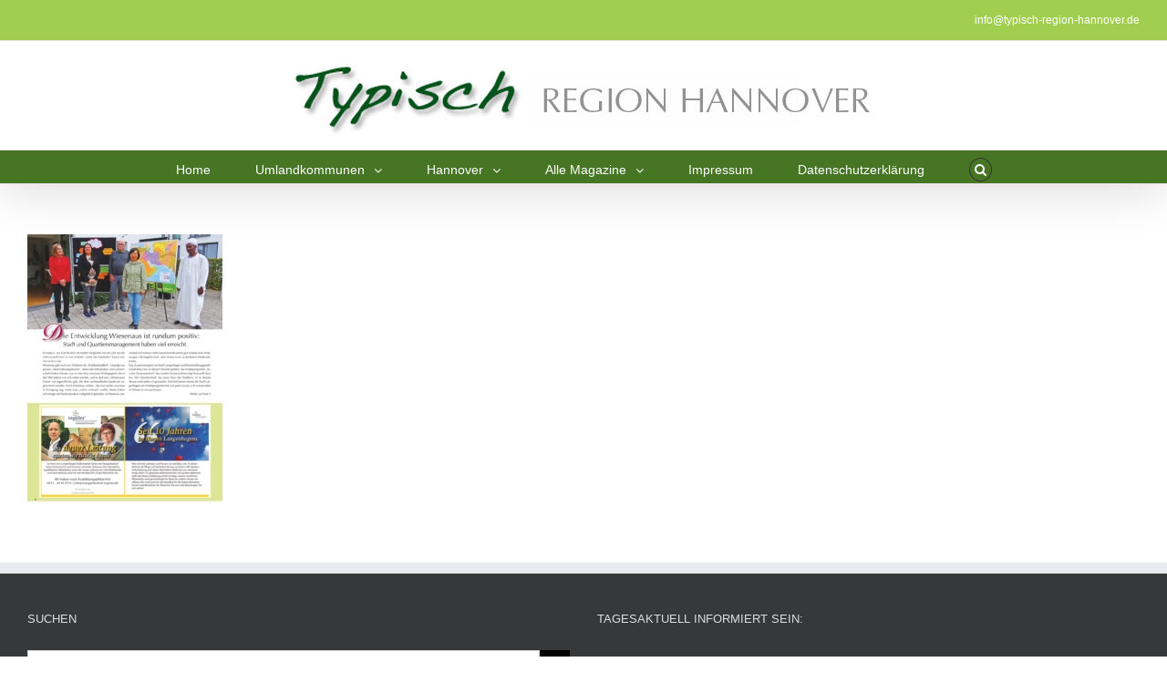

--- FILE ---
content_type: text/html; charset=UTF-8
request_url: https://typisch-region-hannover.de/index.php/langenhagen/typisch-langenhagen-21-vom-16-10-2020/langenhagen21-04/
body_size: 23565
content:
<!DOCTYPE html>
<html class="" xmlns="https://www.w3.org/1999/xhtml" lang="de" prefix="og: http://ogp.me/ns# fb: http://ogp.me/ns/fb#">
<head>
	
	<meta http-equiv="Content-Type" content="text/html; charset=utf-8"/>

	<title>Langenhagen21-04 - Typisch Region Hannover</title>

	<!--[if lte IE 8]>
	<script type="text/javascript" src="https://typisch-region-hannover.de/wp-content/themes/Avada/assets/js/html5shiv.js"></script>
	<![endif]-->

	
	
			<link rel="shortcut icon" href="https://typisch-region-hannover.de/wp-content/uploads/2016/11/favicon.ico" type="image/x-icon" />
	
	
	
	
	
	<meta name='robots' content='index, follow, max-video-preview:-1, max-snippet:-1, max-image-preview:large' />

	<!-- This site is optimized with the Yoast SEO plugin v19.10 - https://yoast.com/wordpress/plugins/seo/ -->
	<link rel="canonical" href="https://typisch-region-hannover.de/langenhagen/typisch-langenhagen-21-vom-16-10-2020/langenhagen21-04/" />
	<meta property="og:locale" content="de_DE" />
	<meta property="og:type" content="article" />
	<meta property="og:title" content="Langenhagen21-04 - Typisch Region Hannover" />
	<meta property="og:url" content="https://typisch-region-hannover.de/langenhagen/typisch-langenhagen-21-vom-16-10-2020/langenhagen21-04/" />
	<meta property="og:site_name" content="Typisch Region Hannover" />
	<meta property="article:publisher" content="https://www.facebook.com/typischregionhannover/" />
	<meta property="og:image" content="https://typisch-region-hannover.de/langenhagen/typisch-langenhagen-21-vom-16-10-2020/langenhagen21-04" />
	<meta property="og:image:width" content="1105" />
	<meta property="og:image:height" content="1550" />
	<meta property="og:image:type" content="image/jpeg" />
	<meta name="twitter:card" content="summary_large_image" />
	<script type="application/ld+json" class="yoast-schema-graph">{"@context":"https://schema.org","@graph":[{"@type":"WebPage","@id":"https://typisch-region-hannover.de/langenhagen/typisch-langenhagen-21-vom-16-10-2020/langenhagen21-04/","url":"https://typisch-region-hannover.de/langenhagen/typisch-langenhagen-21-vom-16-10-2020/langenhagen21-04/","name":"Langenhagen21-04 - Typisch Region Hannover","isPartOf":{"@id":"https://typisch-region-hannover.de/#website"},"primaryImageOfPage":{"@id":"https://typisch-region-hannover.de/langenhagen/typisch-langenhagen-21-vom-16-10-2020/langenhagen21-04/#primaryimage"},"image":{"@id":"https://typisch-region-hannover.de/langenhagen/typisch-langenhagen-21-vom-16-10-2020/langenhagen21-04/#primaryimage"},"thumbnailUrl":"https://typisch-region-hannover.de/wp-content/uploads/2020/10/Langenhagen21-04.jpg","datePublished":"2020-10-16T21:40:00+00:00","dateModified":"2020-10-16T21:40:00+00:00","breadcrumb":{"@id":"https://typisch-region-hannover.de/langenhagen/typisch-langenhagen-21-vom-16-10-2020/langenhagen21-04/#breadcrumb"},"inLanguage":"de","potentialAction":[{"@type":"ReadAction","target":["https://typisch-region-hannover.de/langenhagen/typisch-langenhagen-21-vom-16-10-2020/langenhagen21-04/"]}]},{"@type":"ImageObject","inLanguage":"de","@id":"https://typisch-region-hannover.de/langenhagen/typisch-langenhagen-21-vom-16-10-2020/langenhagen21-04/#primaryimage","url":"https://typisch-region-hannover.de/wp-content/uploads/2020/10/Langenhagen21-04.jpg","contentUrl":"https://typisch-region-hannover.de/wp-content/uploads/2020/10/Langenhagen21-04.jpg","width":1105,"height":1550},{"@type":"BreadcrumbList","@id":"https://typisch-region-hannover.de/langenhagen/typisch-langenhagen-21-vom-16-10-2020/langenhagen21-04/#breadcrumb","itemListElement":[{"@type":"ListItem","position":1,"name":"Home","item":"https://typisch-region-hannover.de/"},{"@type":"ListItem","position":2,"name":"Langenhagen","item":"https://typisch-region-hannover.de/index.php/langenhagen/"},{"@type":"ListItem","position":3,"name":"Typisch Langenhagen 21 vom 16.10.2020","item":"https://typisch-region-hannover.de/index.php/langenhagen/typisch-langenhagen-21-vom-16-10-2020/"},{"@type":"ListItem","position":4,"name":"Langenhagen21-04"}]},{"@type":"WebSite","@id":"https://typisch-region-hannover.de/#website","url":"https://typisch-region-hannover.de/","name":"Typisch Region Hannover","description":"Wissenswertes aus unserer Region","potentialAction":[{"@type":"SearchAction","target":{"@type":"EntryPoint","urlTemplate":"https://typisch-region-hannover.de/?s={search_term_string}"},"query-input":"required name=search_term_string"}],"inLanguage":"de"}]}</script>
	<!-- / Yoast SEO plugin. -->


<link rel='dns-prefetch' href='//fonts.googleapis.com' />
<link rel='dns-prefetch' href='//s.w.org' />
<link rel="alternate" type="application/rss+xml" title="Typisch Region Hannover &raquo; Feed" href="https://typisch-region-hannover.de/index.php/feed/" />
<link rel="alternate" type="application/rss+xml" title="Typisch Region Hannover &raquo; Kommentar-Feed" href="https://typisch-region-hannover.de/index.php/comments/feed/" />

		<meta property="og:title" content="Langenhagen21-04"/>
		<meta property="og:type" content="article"/>
		<meta property="og:url" content="https://typisch-region-hannover.de/index.php/langenhagen/typisch-langenhagen-21-vom-16-10-2020/langenhagen21-04/"/>
		<meta property="og:site_name" content="Typisch Region Hannover"/>
		<meta property="og:description" content=""/>

					<meta property="og:image" content="https://typisch-region-hannover.de/wp-content/uploads/2016/01/TypischRegionalOhne.jpg"/>
		<script type="text/javascript">
window._wpemojiSettings = {"baseUrl":"https:\/\/s.w.org\/images\/core\/emoji\/13.1.0\/72x72\/","ext":".png","svgUrl":"https:\/\/s.w.org\/images\/core\/emoji\/13.1.0\/svg\/","svgExt":".svg","source":{"concatemoji":"https:\/\/typisch-region-hannover.de\/wp-includes\/js\/wp-emoji-release.min.js?ver=5.9.12"}};
/*! This file is auto-generated */
!function(e,a,t){var n,r,o,i=a.createElement("canvas"),p=i.getContext&&i.getContext("2d");function s(e,t){var a=String.fromCharCode;p.clearRect(0,0,i.width,i.height),p.fillText(a.apply(this,e),0,0);e=i.toDataURL();return p.clearRect(0,0,i.width,i.height),p.fillText(a.apply(this,t),0,0),e===i.toDataURL()}function c(e){var t=a.createElement("script");t.src=e,t.defer=t.type="text/javascript",a.getElementsByTagName("head")[0].appendChild(t)}for(o=Array("flag","emoji"),t.supports={everything:!0,everythingExceptFlag:!0},r=0;r<o.length;r++)t.supports[o[r]]=function(e){if(!p||!p.fillText)return!1;switch(p.textBaseline="top",p.font="600 32px Arial",e){case"flag":return s([127987,65039,8205,9895,65039],[127987,65039,8203,9895,65039])?!1:!s([55356,56826,55356,56819],[55356,56826,8203,55356,56819])&&!s([55356,57332,56128,56423,56128,56418,56128,56421,56128,56430,56128,56423,56128,56447],[55356,57332,8203,56128,56423,8203,56128,56418,8203,56128,56421,8203,56128,56430,8203,56128,56423,8203,56128,56447]);case"emoji":return!s([10084,65039,8205,55357,56613],[10084,65039,8203,55357,56613])}return!1}(o[r]),t.supports.everything=t.supports.everything&&t.supports[o[r]],"flag"!==o[r]&&(t.supports.everythingExceptFlag=t.supports.everythingExceptFlag&&t.supports[o[r]]);t.supports.everythingExceptFlag=t.supports.everythingExceptFlag&&!t.supports.flag,t.DOMReady=!1,t.readyCallback=function(){t.DOMReady=!0},t.supports.everything||(n=function(){t.readyCallback()},a.addEventListener?(a.addEventListener("DOMContentLoaded",n,!1),e.addEventListener("load",n,!1)):(e.attachEvent("onload",n),a.attachEvent("onreadystatechange",function(){"complete"===a.readyState&&t.readyCallback()})),(n=t.source||{}).concatemoji?c(n.concatemoji):n.wpemoji&&n.twemoji&&(c(n.twemoji),c(n.wpemoji)))}(window,document,window._wpemojiSettings);
</script>
<style type="text/css">
img.wp-smiley,
img.emoji {
	display: inline !important;
	border: none !important;
	box-shadow: none !important;
	height: 1em !important;
	width: 1em !important;
	margin: 0 0.07em !important;
	vertical-align: -0.1em !important;
	background: none !important;
	padding: 0 !important;
}
</style>
	<link rel='stylesheet' id='wp-block-library-css'  href='https://typisch-region-hannover.de/wp-includes/css/dist/block-library/style.min.css?ver=5.9.12' type='text/css' media='all' />
<style id='global-styles-inline-css' type='text/css'>
body{--wp--preset--color--black: #000000;--wp--preset--color--cyan-bluish-gray: #abb8c3;--wp--preset--color--white: #ffffff;--wp--preset--color--pale-pink: #f78da7;--wp--preset--color--vivid-red: #cf2e2e;--wp--preset--color--luminous-vivid-orange: #ff6900;--wp--preset--color--luminous-vivid-amber: #fcb900;--wp--preset--color--light-green-cyan: #7bdcb5;--wp--preset--color--vivid-green-cyan: #00d084;--wp--preset--color--pale-cyan-blue: #8ed1fc;--wp--preset--color--vivid-cyan-blue: #0693e3;--wp--preset--color--vivid-purple: #9b51e0;--wp--preset--gradient--vivid-cyan-blue-to-vivid-purple: linear-gradient(135deg,rgba(6,147,227,1) 0%,rgb(155,81,224) 100%);--wp--preset--gradient--light-green-cyan-to-vivid-green-cyan: linear-gradient(135deg,rgb(122,220,180) 0%,rgb(0,208,130) 100%);--wp--preset--gradient--luminous-vivid-amber-to-luminous-vivid-orange: linear-gradient(135deg,rgba(252,185,0,1) 0%,rgba(255,105,0,1) 100%);--wp--preset--gradient--luminous-vivid-orange-to-vivid-red: linear-gradient(135deg,rgba(255,105,0,1) 0%,rgb(207,46,46) 100%);--wp--preset--gradient--very-light-gray-to-cyan-bluish-gray: linear-gradient(135deg,rgb(238,238,238) 0%,rgb(169,184,195) 100%);--wp--preset--gradient--cool-to-warm-spectrum: linear-gradient(135deg,rgb(74,234,220) 0%,rgb(151,120,209) 20%,rgb(207,42,186) 40%,rgb(238,44,130) 60%,rgb(251,105,98) 80%,rgb(254,248,76) 100%);--wp--preset--gradient--blush-light-purple: linear-gradient(135deg,rgb(255,206,236) 0%,rgb(152,150,240) 100%);--wp--preset--gradient--blush-bordeaux: linear-gradient(135deg,rgb(254,205,165) 0%,rgb(254,45,45) 50%,rgb(107,0,62) 100%);--wp--preset--gradient--luminous-dusk: linear-gradient(135deg,rgb(255,203,112) 0%,rgb(199,81,192) 50%,rgb(65,88,208) 100%);--wp--preset--gradient--pale-ocean: linear-gradient(135deg,rgb(255,245,203) 0%,rgb(182,227,212) 50%,rgb(51,167,181) 100%);--wp--preset--gradient--electric-grass: linear-gradient(135deg,rgb(202,248,128) 0%,rgb(113,206,126) 100%);--wp--preset--gradient--midnight: linear-gradient(135deg,rgb(2,3,129) 0%,rgb(40,116,252) 100%);--wp--preset--duotone--dark-grayscale: url('#wp-duotone-dark-grayscale');--wp--preset--duotone--grayscale: url('#wp-duotone-grayscale');--wp--preset--duotone--purple-yellow: url('#wp-duotone-purple-yellow');--wp--preset--duotone--blue-red: url('#wp-duotone-blue-red');--wp--preset--duotone--midnight: url('#wp-duotone-midnight');--wp--preset--duotone--magenta-yellow: url('#wp-duotone-magenta-yellow');--wp--preset--duotone--purple-green: url('#wp-duotone-purple-green');--wp--preset--duotone--blue-orange: url('#wp-duotone-blue-orange');--wp--preset--font-size--small: 13px;--wp--preset--font-size--medium: 20px;--wp--preset--font-size--large: 36px;--wp--preset--font-size--x-large: 42px;}.has-black-color{color: var(--wp--preset--color--black) !important;}.has-cyan-bluish-gray-color{color: var(--wp--preset--color--cyan-bluish-gray) !important;}.has-white-color{color: var(--wp--preset--color--white) !important;}.has-pale-pink-color{color: var(--wp--preset--color--pale-pink) !important;}.has-vivid-red-color{color: var(--wp--preset--color--vivid-red) !important;}.has-luminous-vivid-orange-color{color: var(--wp--preset--color--luminous-vivid-orange) !important;}.has-luminous-vivid-amber-color{color: var(--wp--preset--color--luminous-vivid-amber) !important;}.has-light-green-cyan-color{color: var(--wp--preset--color--light-green-cyan) !important;}.has-vivid-green-cyan-color{color: var(--wp--preset--color--vivid-green-cyan) !important;}.has-pale-cyan-blue-color{color: var(--wp--preset--color--pale-cyan-blue) !important;}.has-vivid-cyan-blue-color{color: var(--wp--preset--color--vivid-cyan-blue) !important;}.has-vivid-purple-color{color: var(--wp--preset--color--vivid-purple) !important;}.has-black-background-color{background-color: var(--wp--preset--color--black) !important;}.has-cyan-bluish-gray-background-color{background-color: var(--wp--preset--color--cyan-bluish-gray) !important;}.has-white-background-color{background-color: var(--wp--preset--color--white) !important;}.has-pale-pink-background-color{background-color: var(--wp--preset--color--pale-pink) !important;}.has-vivid-red-background-color{background-color: var(--wp--preset--color--vivid-red) !important;}.has-luminous-vivid-orange-background-color{background-color: var(--wp--preset--color--luminous-vivid-orange) !important;}.has-luminous-vivid-amber-background-color{background-color: var(--wp--preset--color--luminous-vivid-amber) !important;}.has-light-green-cyan-background-color{background-color: var(--wp--preset--color--light-green-cyan) !important;}.has-vivid-green-cyan-background-color{background-color: var(--wp--preset--color--vivid-green-cyan) !important;}.has-pale-cyan-blue-background-color{background-color: var(--wp--preset--color--pale-cyan-blue) !important;}.has-vivid-cyan-blue-background-color{background-color: var(--wp--preset--color--vivid-cyan-blue) !important;}.has-vivid-purple-background-color{background-color: var(--wp--preset--color--vivid-purple) !important;}.has-black-border-color{border-color: var(--wp--preset--color--black) !important;}.has-cyan-bluish-gray-border-color{border-color: var(--wp--preset--color--cyan-bluish-gray) !important;}.has-white-border-color{border-color: var(--wp--preset--color--white) !important;}.has-pale-pink-border-color{border-color: var(--wp--preset--color--pale-pink) !important;}.has-vivid-red-border-color{border-color: var(--wp--preset--color--vivid-red) !important;}.has-luminous-vivid-orange-border-color{border-color: var(--wp--preset--color--luminous-vivid-orange) !important;}.has-luminous-vivid-amber-border-color{border-color: var(--wp--preset--color--luminous-vivid-amber) !important;}.has-light-green-cyan-border-color{border-color: var(--wp--preset--color--light-green-cyan) !important;}.has-vivid-green-cyan-border-color{border-color: var(--wp--preset--color--vivid-green-cyan) !important;}.has-pale-cyan-blue-border-color{border-color: var(--wp--preset--color--pale-cyan-blue) !important;}.has-vivid-cyan-blue-border-color{border-color: var(--wp--preset--color--vivid-cyan-blue) !important;}.has-vivid-purple-border-color{border-color: var(--wp--preset--color--vivid-purple) !important;}.has-vivid-cyan-blue-to-vivid-purple-gradient-background{background: var(--wp--preset--gradient--vivid-cyan-blue-to-vivid-purple) !important;}.has-light-green-cyan-to-vivid-green-cyan-gradient-background{background: var(--wp--preset--gradient--light-green-cyan-to-vivid-green-cyan) !important;}.has-luminous-vivid-amber-to-luminous-vivid-orange-gradient-background{background: var(--wp--preset--gradient--luminous-vivid-amber-to-luminous-vivid-orange) !important;}.has-luminous-vivid-orange-to-vivid-red-gradient-background{background: var(--wp--preset--gradient--luminous-vivid-orange-to-vivid-red) !important;}.has-very-light-gray-to-cyan-bluish-gray-gradient-background{background: var(--wp--preset--gradient--very-light-gray-to-cyan-bluish-gray) !important;}.has-cool-to-warm-spectrum-gradient-background{background: var(--wp--preset--gradient--cool-to-warm-spectrum) !important;}.has-blush-light-purple-gradient-background{background: var(--wp--preset--gradient--blush-light-purple) !important;}.has-blush-bordeaux-gradient-background{background: var(--wp--preset--gradient--blush-bordeaux) !important;}.has-luminous-dusk-gradient-background{background: var(--wp--preset--gradient--luminous-dusk) !important;}.has-pale-ocean-gradient-background{background: var(--wp--preset--gradient--pale-ocean) !important;}.has-electric-grass-gradient-background{background: var(--wp--preset--gradient--electric-grass) !important;}.has-midnight-gradient-background{background: var(--wp--preset--gradient--midnight) !important;}.has-small-font-size{font-size: var(--wp--preset--font-size--small) !important;}.has-medium-font-size{font-size: var(--wp--preset--font-size--medium) !important;}.has-large-font-size{font-size: var(--wp--preset--font-size--large) !important;}.has-x-large-font-size{font-size: var(--wp--preset--font-size--x-large) !important;}
</style>
<link rel='stylesheet' id='layerslider-css'  href='https://typisch-region-hannover.de/wp-content/plugins/LayerSlider/static/css/layerslider.css?ver=5.5.1' type='text/css' media='all' />
<link rel='stylesheet' id='ls-google-fonts-css'  href='https://fonts.googleapis.com/css?family=Lato:100,300,regular,700,900%7COpen+Sans:300%7CIndie+Flower:regular%7COswald:300,regular,700&#038;subset=latin%2Clatin-ext' type='text/css' media='all' />
<link rel='stylesheet' id='contact-form-7-css'  href='https://typisch-region-hannover.de/wp-content/plugins/contact-form-7/includes/css/styles.css?ver=5.6.4' type='text/css' media='all' />
<link rel='stylesheet' id='rs-plugin-settings-css'  href='https://typisch-region-hannover.de/wp-content/plugins/revslider/rs-plugin/css/settings.css?ver=4.6.93' type='text/css' media='all' />
<style id='rs-plugin-settings-inline-css' type='text/css'>
.tp-caption a{color:#ff7302;text-shadow:none;-webkit-transition:all 0.2s ease-out;-moz-transition:all 0.2s ease-out;-o-transition:all 0.2s ease-out;-ms-transition:all 0.2s ease-out}.tp-caption a:hover{color:#ffa902}
</style>
<link rel='stylesheet' id='avada-stylesheet-css'  href='https://typisch-region-hannover.de/wp-content/themes/Avada/style.css?ver=3.8.6.1' type='text/css' media='all' />
<!--[if lte IE 9]>
<link rel='stylesheet' id='avada-shortcodes-css'  href='https://typisch-region-hannover.de/wp-content/themes/Avada/shortcodes.css?ver=3.8.6.1' type='text/css' media='all' />
<![endif]-->
<link rel='stylesheet' id='fontawesome-css'  href='https://typisch-region-hannover.de/wp-content/themes/Avada/assets/fonts/fontawesome/font-awesome.css?ver=3.8.6.1' type='text/css' media='all' />
<!--[if lte IE 9]>
<link rel='stylesheet' id='avada-IE-fontawesome-css'  href='https://typisch-region-hannover.de/wp-content/themes/Avada/assets/fonts/fontawesome/font-awesome.css?ver=3.8.6.1' type='text/css' media='all' />
<![endif]-->
<!--[if lte IE 8]>
<link rel='stylesheet' id='avada-IE8-css'  href='https://typisch-region-hannover.de/wp-content/themes/Avada/assets/css/ie8.css?ver=3.8.6.1' type='text/css' media='all' />
<![endif]-->
<!--[if IE]>
<link rel='stylesheet' id='avada-IE-css'  href='https://typisch-region-hannover.de/wp-content/themes/Avada/assets/css/ie.css?ver=3.8.6.1' type='text/css' media='all' />
<![endif]-->
<link rel='stylesheet' id='avada-iLightbox-css'  href='https://typisch-region-hannover.de/wp-content/themes/Avada/ilightbox.css?ver=3.8.6.1' type='text/css' media='all' />
<link rel='stylesheet' id='avada-animations-css'  href='https://typisch-region-hannover.de/wp-content/themes/Avada/animations.css?ver=3.8.6.1' type='text/css' media='all' />
<script type='text/javascript' src='https://typisch-region-hannover.de/wp-content/plugins/LayerSlider/static/js/greensock.js?ver=1.11.8' id='greensock-js'></script>
<script type='text/javascript' src='https://typisch-region-hannover.de/wp-includes/js/jquery/jquery.min.js?ver=3.6.0' id='jquery-core-js'></script>
<script type='text/javascript' src='https://typisch-region-hannover.de/wp-includes/js/jquery/jquery-migrate.min.js?ver=3.3.2' id='jquery-migrate-js'></script>
<script type='text/javascript' src='https://typisch-region-hannover.de/wp-content/plugins/LayerSlider/static/js/layerslider.kreaturamedia.jquery.js?ver=5.5.1' id='layerslider-js'></script>
<script type='text/javascript' src='https://typisch-region-hannover.de/wp-content/plugins/LayerSlider/static/js/layerslider.transitions.js?ver=5.5.1' id='layerslider-transitions-js'></script>
<script type='text/javascript' src='https://typisch-region-hannover.de/wp-content/plugins/flowpaper-lite-pdf-flipbook/assets/lity/lity.min.js' id='lity-js-js'></script>
<script type='text/javascript' src='https://typisch-region-hannover.de/wp-content/plugins/revslider/rs-plugin/js/jquery.themepunch.tools.min.js?ver=4.6.93' id='tp-tools-js'></script>
<script type='text/javascript' src='https://typisch-region-hannover.de/wp-content/plugins/revslider/rs-plugin/js/jquery.themepunch.revolution.min.js?ver=4.6.93' id='revmin-js'></script>
<script type='text/javascript' src='https://typisch-region-hannover.de/wp-content/plugins/google-analyticator/external-tracking.min.js?ver=6.5.4' id='ga-external-tracking-js'></script>
<link rel="https://api.w.org/" href="https://typisch-region-hannover.de/index.php/wp-json/" /><link rel="alternate" type="application/json" href="https://typisch-region-hannover.de/index.php/wp-json/wp/v2/media/18718" /><link rel="EditURI" type="application/rsd+xml" title="RSD" href="https://typisch-region-hannover.de/xmlrpc.php?rsd" />
<link rel="wlwmanifest" type="application/wlwmanifest+xml" href="https://typisch-region-hannover.de/wp-includes/wlwmanifest.xml" /> 
<meta name="generator" content="WordPress 5.9.12" />
<link rel='shortlink' href='https://typisch-region-hannover.de/?p=18718' />
<link rel="alternate" type="application/json+oembed" href="https://typisch-region-hannover.de/index.php/wp-json/oembed/1.0/embed?url=https%3A%2F%2Ftypisch-region-hannover.de%2Findex.php%2Flangenhagen%2Ftypisch-langenhagen-21-vom-16-10-2020%2Flangenhagen21-04%2F" />
<link rel="alternate" type="text/xml+oembed" href="https://typisch-region-hannover.de/index.php/wp-json/oembed/1.0/embed?url=https%3A%2F%2Ftypisch-region-hannover.de%2Findex.php%2Flangenhagen%2Ftypisch-langenhagen-21-vom-16-10-2020%2Flangenhagen21-04%2F&#038;format=xml" />
		<script type="text/javascript">
			jQuery(document).ready(function() {
				// CUSTOM AJAX CONTENT LOADING FUNCTION
				var ajaxRevslider = function(obj) {
				
					// obj.type : Post Type
					// obj.id : ID of Content to Load
					// obj.aspectratio : The Aspect Ratio of the Container / Media
					// obj.selector : The Container Selector where the Content of Ajax will be injected. It is done via the Essential Grid on Return of Content
					
					var content = "";

					data = {};
					
					data.action = 'revslider_ajax_call_front';
					data.client_action = 'get_slider_html';
					data.token = '0c5b0104fe';
					data.type = obj.type;
					data.id = obj.id;
					data.aspectratio = obj.aspectratio;
					
					// SYNC AJAX REQUEST
					jQuery.ajax({
						type:"post",
						url:"https://typisch-region-hannover.de/wp-admin/admin-ajax.php",
						dataType: 'json',
						data:data,
						async:false,
						success: function(ret, textStatus, XMLHttpRequest) {
							if(ret.success == true)
								content = ret.data;								
						},
						error: function(e) {
							console.log(e);
						}
					});
					
					 // FIRST RETURN THE CONTENT WHEN IT IS LOADED !!
					 return content;						 
				};
				
				// CUSTOM AJAX FUNCTION TO REMOVE THE SLIDER
				var ajaxRemoveRevslider = function(obj) {
					return jQuery(obj.selector+" .rev_slider").revkill();
				};

				// EXTEND THE AJAX CONTENT LOADING TYPES WITH TYPE AND FUNCTION
				var extendessential = setInterval(function() {
					if (jQuery.fn.tpessential != undefined) {
						clearInterval(extendessential);
						if(typeof(jQuery.fn.tpessential.defaults) !== 'undefined') {
							jQuery.fn.tpessential.defaults.ajaxTypes.push({type:"revslider",func:ajaxRevslider,killfunc:ajaxRemoveRevslider,openAnimationSpeed:0.3});   
							// type:  Name of the Post to load via Ajax into the Essential Grid Ajax Container
							// func: the Function Name which is Called once the Item with the Post Type has been clicked
							// killfunc: function to kill in case the Ajax Window going to be removed (before Remove function !
							// openAnimationSpeed: how quick the Ajax Content window should be animated (default is 0.3)
						}
					}
				},30);
			});
		</script>
		<style type="text/css">.recentcomments a{display:inline !important;padding:0 !important;margin:0 !important;}</style><!--[if IE 9]> <script>var _fusionParallaxIE9 = true;</script> <![endif]--><style type="text/css" id="custom-background-css">
body.custom-background { background-color: #ffffff; }
</style>
	<link rel="icon" href="https://typisch-region-hannover.de/wp-content/uploads/2016/11/cropped-favicon-typ-32x32.jpg" sizes="32x32" />
<link rel="icon" href="https://typisch-region-hannover.de/wp-content/uploads/2016/11/cropped-favicon-typ-192x192.jpg" sizes="192x192" />
<link rel="apple-touch-icon" href="https://typisch-region-hannover.de/wp-content/uploads/2016/11/cropped-favicon-typ-180x180.jpg" />
<meta name="msapplication-TileImage" content="https://typisch-region-hannover.de/wp-content/uploads/2016/11/cropped-favicon-typ-270x270.jpg" />
<!-- Google Analytics Tracking by Google Analyticator 6.5.4: http://www.videousermanuals.com/google-analyticator/ -->
<script type="text/javascript">
    var analyticsFileTypes = [''];
    var analyticsSnippet = 'disabled';
    var analyticsEventTracking = 'enabled';
</script>
<script type="text/javascript">
	(function(i,s,o,g,r,a,m){i['GoogleAnalyticsObject']=r;i[r]=i[r]||function(){
	(i[r].q=i[r].q||[]).push(arguments)},i[r].l=1*new Date();a=s.createElement(o),
	m=s.getElementsByTagName(o)[0];a.async=1;a.src=g;m.parentNode.insertBefore(a,m)
	})(window,document,'script','//www.google-analytics.com/analytics.js','ga');
	ga('create', 'UA-5886973-1', 'auto');

	ga('set', 'anonymizeIp', true);
 
	ga('send', 'pageview');
</script>
<style id='avada-stylesheet-inline-css' type='text/css'>.Avada_3861{color:green;}.ua-mobile #wrapper{width:100% !important;overflow:hidden !important;}body,html,html body.custom-background{background-color:#ffffff;}#main,#slidingbar,.fusion-footer-copyright-area,.fusion-footer-widget-area,.fusion-page-title-bar,.fusion-secondary-header,.header-v4 #small-nav,.header-v5 #small-nav,.sticky-header .sticky-shadow,.tfs-slider .slide-content-container{padding-left:30px;padding-right:30px;}.width-100 .fusion-section-separator,.width-100 .nonhundred-percent-fullwidth{padding-left:30px;padding-right:30px;margin-left:-30px;margin-right:-30px;}.width-100 .fullwidth-box,.width-100 .fusion-section-separator{margin-left:-30px!important;margin-right:-30px!important;}.fusion-mobile-menu-design-modern .fusion-mobile-nav-holder li a{padding-left:30px;padding-right:30px;}.fusion-mobile-menu-design-modern .fusion-mobile-nav-holder .fusion-mobile-nav-item .fusion-open-submenu{padding-right:35px;}.fusion-mobile-menu-design-modern .fusion-mobile-nav-holder .fusion-mobile-nav-item a{padding-left:30px;padding-right:30px;}.fusion-mobile-menu-design-modern .fusion-mobile-nav-holder .fusion-mobile-nav-item li a{padding-left:42px;}.fusion-mobile-menu-design-modern .fusion-mobile-nav-holder .fusion-mobile-nav-item li li a{padding-left:55px;}.fusion-mobile-menu-design-modern .fusion-mobile-nav-holder .fusion-mobile-nav-item li li li a{padding-left:68px;}.fusion-mobile-menu-design-modern .fusion-mobile-nav-holder .fusion-mobile-nav-item li li li li a{padding-left:81px;}.tooltip-shortcode,a:hover{color:#a0ce4e;}#main .about-author .title a:hover,#main .post h2 a:hover,#slidingbar-area .fusion-accordian .panel-title a:hover,#slidingbar-area a:hover,#slidingbar-area ul li a:hover,#wrapper #slidingbar-area .current-menu-item > a,#wrapper #slidingbar-area .current-menu-item > a:before,#wrapper #slidingbar-area .current_page_item > a,#wrapper #slidingbar-area .current_page_item > a:before,#wrapper .fusion-footer-widget-area .current-menu-item > a,#wrapper .fusion-footer-widget-area .current-menu-item > a:before,#wrapper .fusion-footer-widget-area .current_page_item > a,#wrapper .fusion-footer-widget-area .current_page_item > a:before,#wrapper .jtwt .jtwt_tweet a:hover,#wrapper .sidebar .current-menu-item > a,#wrapper .sidebar .current-menu-item > a:before,#wrapper .sidebar .current_page_item > a,#wrapper .sidebar .current_page_item > a:before,.content-box-percentage,.fusion-accordian .panel-title a:hover,.fusion-copyright-notice a:hover,.fusion-date-and-formats .fusion-format-box i,.fusion-filters .fusion-filter.fusion-active a,.fusion-footer-widget-area .fusion-accordian .panel-title a:hover,.fusion-footer-widget-area .fusion-tabs-widget .tab-holder .news-list li .post-holder a:hover,.fusion-footer-widget-area a:hover,.fusion-footer-widget-area ul li a:hover,.fusion-popover,.fusion-read-more:hover:after,.more a:hover:after,.pagination-next:hover:after,.pagination-prev:hover:before,.price > .amount,.price ins .amount,.project-content .project-info .project-info-box a:hover,.side-nav .arrow:hover:after,.side-nav li.current_page_ancestor > a,.side-nav ul > li.current_page_item > a,.sidebar .widget .recentcomments:hover:before,.sidebar .widget li a:hover,.sidebar .widget_archive li a:hover:before,.sidebar .widget_categories li a:hover,.sidebar .widget_categories li a:hover:before,.sidebar .widget_links li a:hover:before,.sidebar .widget_nav_menu li a:hover:before,.sidebar .widget_pages li a:hover:before,.sidebar .widget_recent_entries li a:hover:before,.single-navigation a[rel=next]:hover:after,.single-navigation a[rel=prev]:hover:before,.star-rating span:before,.star-rating:before,.tooltip-shortcode,h5.toggle:hover a,span.dropcap{color:#a0ce4e;}.link-area-box-hover .heading h2,.link-area-box-hover .icon .circle-no,.link-area-link-icon-hover .heading h2,.link-area-link-icon-hover .icon .circle-no,.link-area-link-icon-hover.link-area-box .fusion-read-more,.link-area-link-icon-hover.link-area-box .fusion-read-more::after,.link-area-link-icon-hover.link-area-box .fusion-read-more::before{color:#a0ce4e !important;}.fusion-accordian .panel-title a:hover .fa-fusion-box,.fusion-content-boxes .heading-link:hover .icon i.circle-yes,.fusion-content-boxes .link-area-box:hover .heading-link .icon i.circle-yes,.link-area-box-hover .heading .icon i.circle-yes,.link-area-link-icon-hover .heading .icon i.circle-yes{background-color:#a0ce4e !important;border-color:#a0ce4e !important;}.sidebar .fusion-image-wrapper .fusion-rollover .fusion-rollover-content a:hover{color:#333333;}.star-rating span:before,.star-rating:before{color:#a0ce4e;}#slidingbar-area .tagcloud a:hover,.fusion-footer-widget-area .tagcloud a:hover,.tagcloud a:hover{color:#FFFFFF;text-shadow:none;-webkit-text-shadow:none;-moz-text-shadow:none;}#nav ul li > a:hover,#sticky-nav ul li > a:hover,#wrapper .fusion-tabs-widget .tab-holder .tabs li.active a,#wrapper .fusion-tabs.classic .nav-tabs > li.active .tab-link,#wrapper .fusion-tabs.classic .nav-tabs > li.active .tab-link:focus,#wrapper .fusion-tabs.classic .nav-tabs > li.active .tab-link:hover,#wrapper .fusion-tabs.vertical-tabs.classic .nav-tabs > li.active .tab-link,#wrapper .post-content blockquote,.fusion-filters .fusion-filter.fusion-active a,.pagination .current,.pagination a.inactive:hover,.progress-bar-content,.reading-box,.tagcloud a:hover{border-color:#a0ce4e;}#wrapper .side-nav li.current_page_item a{border-right-color:#a0ce4e;border-left-color:#a0ce4e;}#toTop:hover,#wrapper .search-table .search-button input[type="submit"]:hover,.circle-yes ul li:before,.fusion-accordian .panel-title .active .fa-fusion-box,.fusion-date-and-formats .fusion-date-box,.pagination .current,.progress-bar-content,.table-2 table thead,.tagcloud a:hover,ul.arrow li:before,ul.circle-yes li:before{background-color:#a0ce4e;}#main,#wrapper,.fusion-separator .icon-wrapper,body,html{background-color:#ffffff;}.fusion-footer-widget-area{background-color:#363839;border-color:#e9eaee;padding-top:43px;padding-bottom:40px;}#wrapper .fusion-footer-widget-area .fusion-tabs-widget .tab-holder .tabs li{border-color:#363839;}.fusion-footer-copyright-area{background-color:#282a2b;border-color:#4B4C4D;padding-top:18px;padding-bottom:16px;}.sep-boxed-pricing .panel-heading{background-color:#a0ce4e;border-color:#a0ce4e;}.full-boxed-pricing.fusion-pricing-table .standout .panel-heading h3,.fusion-pricing-table .panel-body .price .decimal-part,.fusion-pricing-table .panel-body .price .integer-part{color:#a0ce4e;}.fusion-image-wrapper .fusion-rollover{background-image:linear-gradient(top, rgba(160,206,78,0.8) 0%, rgba(160,206,78,0.8) 100%);background-image:-webkit-gradient(linear, left top, left bottom, color-stop(0, rgba(160,206,78,0.8)), color-stop(1, rgba(160,206,78,0.8)));background-image:filter: progid:DXImageTransform.Microsoft.gradient(startColorstr=#a0ce4e, endColorstr=#a0ce4e), progid: DXImageTransform.Microsoft.Alpha(Opacity=0);background-image:-webkit-linear-gradient(top, rgba(160,206,78,0.8) 0%, rgba(160,206,78,0.8) 100%);background-image:-moz-linear-gradient(top, rgba(160,206,78,0.8) 0%, rgba(160,206,78,0.8) 100%);background-image:-ms-linear-gradient(top, rgba(160,206,78,0.8) 0%, rgba(160,206,78,0.8) 100%);background-image:-o-linear-gradient(top, rgba(160,206,78,0.8) 0%, rgba(160,206,78,0.8) 100%);}.no-cssgradients .fusion-image-wrapper .fusion-rollover{background:#a0ce4e;}.fusion-image-wrapper:hover .fusion-rollover{filter:progid:DXImageTransform.Microsoft.gradient(startColorstr=#a0ce4e, endColorstr=#a0ce4e), progid: DXImageTransform.Microsoft.Alpha(Opacity=100);}#main .comment-submit,#reviews input#submit,.button-default,.button.default,.comment-form input[type="submit"],.fusion-button-default,.fusion-portfolio-one .fusion-button,.ticket-selector-submit-btn[type=submit],.wpcf7-form input[type="submit"],.wpcf7-submit{background:#a0ce4e;color:#ffffff;filter:progid:DXImageTransform.Microsoft.gradient(startColorstr=#a0ce4e, endColorstr=#a0ce4e);transition:all .2s;-webkit-transition:all .2s;-moz-transition:all .2s;-ms-transition:all .2s;-o-transition:all .2s;}.link-type-button-bar .fusion-read-more,.no-cssgradients #main .comment-submit,.no-cssgradients #reviews input#submit,.no-cssgradients .button-default,.no-cssgradients .button.default,.no-cssgradients .comment-form input[type="submit"],.no-cssgradients .fusion-button-default,.no-cssgradients .fusion-portfolio-one .fusion-button,.no-cssgradients .ticket-selector-submit-btn[type="submit"],.no-cssgradients .wpcf7-form input[type="submit"],.no-cssgradients .wpcf7-submit{background:#a0ce4e;}#main .comment-submit:hover,#reviews input#submit:hover,.button-default:hover,.button.default:hover,.comment-form input[type="submit"]:hover,.fusion-button-default:hover,.fusion-portfolio-one .fusion-button:hover,.ticket-selector-submit-btn[type="submit"]:hover,.wpcf7-form input[type="submit"]:hover,.wpcf7-submit:hover{background:#96c346;color:#ffffff;filter:progid:DXImageTransform.Microsoft.gradient(startColorstr=#96c346, endColorstr=#96c346);}.no-cssgradients #main .comment-submit:hover,.no-cssgradients #reviews input#submit:hover,.no-cssgradients .button-default:hover,.no-cssgradients .comment-form input[type="submit"]:hover,.no-cssgradients .fusion-button-default:hover,.no-cssgradients .fusion-portfolio-one .fusion-button:hover,.no-cssgradients .ticket-selector-submit-btn[type="submit"]:hover,.no-cssgradients .wpcf7-form input[type="submit"]:hover,.no-cssgradients .wpcf7-submit:hover,.no-cssgradinets .button.default:hover{background:#96c346 !important;}.link-type-button-bar .fusion-read-more,.link-type-button-bar .fusion-read-more:after,.link-type-button-bar .fusion-read-more:before{color:#ffffff;}.link-type-button-bar .fusion-read-more:hover,.link-type-button-bar .fusion-read-more:hover:after,.link-type-button-bar .fusion-read-more:hover:before,.link-type-button-bar.link-area-box:hover .fusion-read-more,.link-type-button-bar.link-area-box:hover .fusion-read-more:after,.link-type-button-bar.link-area-box:hover .fusion-read-more:before{color:#ffffff !important;}.fusion-image-wrapper .fusion-rollover .fusion-rollover-gallery,.fusion-image-wrapper .fusion-rollover .fusion-rollover-link{background-color:#333333;width:36px;height:36px;}.fusion-image-wrapper .fusion-rollover .fusion-rollover-content .fusion-rollover-categories,.fusion-image-wrapper .fusion-rollover .fusion-rollover-content .fusion-rollover-categories a,.fusion-image-wrapper .fusion-rollover .fusion-rollover-content .fusion-rollover-title a,.fusion-image-wrapper .fusion-rollover .fusion-rollover-content a,.fusion-rollover .fusion-rollover-content .fusion-rollover-title{color:#333333;}.fusion-page-title-bar{border-color:#d2d3d4;background-image:url("https://typisch-region-hannover.de/wp-content/themes/Avada/assets/images/page_title_bg.png");background-color:#F6F6F6;height:20px;}.fusion-footer-copyright-area > .fusion-row,.fusion-footer-widget-area > .fusion-row{padding-left:0px;padding-right:0px;}.layout-wide-mode .fusion-footer-copyright-area > .fusion-row,.layout-wide-mode .fusion-footer-widget-area > .fusion-row{max-width:100% !important;}.fontawesome-icon.circle-yes{background-color:#333333;}.content-box-shortcode-timeline,.fontawesome-icon.circle-yes{border-color:#333333;}.fontawesome-icon,.fontawesome-icon.circle-yes,.post-content .error-menu li:after,.post-content .error-menu li:before{color:#ffffff;}.fusion-title .title-sep,.product .product-border{border-color:#e0dede;}.checkout .payment_methods .payment_box,.post-content blockquote,.review blockquote q{background-color:#f6f3f3;}.fusion-testimonials .author:after{border-top-color:#f6f3f3;}.post-content blockquote,.review blockquote q{color:#747474;}#nav ul li ul li a,#reviews #comments > h2,#sticky-nav ul li ul li a,#wrapper #nav ul li ul li > a,#wrapper #sticky-nav ul li ul li > a,.avada-container h3,.comment-form input[type="submit"],.ei-title h3,.fusion-blog-shortcode .fusion-timeline-date,.fusion-image-wrapper .fusion-rollover .fusion-rollover-content .fusion-rollover-categories,.fusion-image-wrapper .fusion-rollover .fusion-rollover-content .fusion-rollover-title,.fusion-image-wrapper .fusion-rollover .fusion-rollover-content .price,.fusion-image-wrapper .fusion-rollover .fusion-rollover-content a,.fusion-load-more-button,.fusion-page-title-bar h3,.meta .fusion-date,.more,.post-content blockquote,.project-content .project-info h4,.review blockquote div strong,.review blockquote q,.ticket-selector-submit-btn[type="submit"],.wpcf7-form input[type="submit"],body{font-family:Arial, Helvetica, sans-serif;font-weight:400;}#slidingbar-area  h3,.avada-container h3,.comment-form input[type="submit"],.fusion-footer-widget-area .widget-title,.fusion-footer-widget-area h3,.fusion-load-more-button,.project-content .project-info h4,.review blockquote div strong,.ticket-selector-submit-btn[type="submit"],.wpcf7-form input[type="submit"]{font-weight:bold;}.meta .fusion-date,.post-content blockquote,.review blockquote q{font-style:italic;}.side-nav li a{font-family:Verdana, Geneva, sans-serif;font-weight:400;font-size:14px;}#main .post h2,#main .reading-box h2,#main h2,#wrapper .fusion-tabs-widget .tab-holder .tabs li a,.ei-title h2,.fusion-accordian .panel-heading a,.fusion-accordian .panel-title,.fusion-author .fusion-author-title,.fusion-carousel-title,.fusion-flip-box .flip-box-heading-back,.fusion-header-tagline,.fusion-image-wrapper .fusion-rollover .fusion-rollover-content .fusion-rollover-title,.fusion-image-wrapper .fusion-rollover .fusion-rollover-content .fusion-rollover-title a,.fusion-modal .modal-title,.fusion-page-title-bar h1,.fusion-person .person-desc .person-author .person-author-wrapper,.fusion-pricing-table .pricing-row,.fusion-pricing-table .title-row,.fusion-tabs .nav-tabs  li .fusion-tab-heading,.fusion-title h3,.main-flex .slide-content h2,.main-flex .slide-content h3,.popover .popover-title,.post-content h1,.post-content h2,.post-content h3,.post-content h4,.post-content h5,.post-content h6,.project-content h3,.share-box h4,.sidebar .widget h4,table th{font-family:Arial, Helvetica, sans-serif;font-weight:400;}.project-content .project-info h4{font-family:Arial, Helvetica, sans-serif;}#slidingbar-area .widget-title,#slidingbar-area h3,.fusion-footer-widget-area .widget-title,.fusion-footer-widget-area h3{font-family:Arial, Helvetica, sans-serif;font-weight:400;}#slidingbar-area .slide-excerpt h2,.fusion-footer-widget-area .slide-excerpt h2,.jtwt .jtwt_tweet,.sidebar .jtwt .jtwt_tweet,.sidebar .slide-excerpt h2,body{font-size:13px;line-height:20px;}#slidingbar-area ul,.fusion-footer-widget-area ul,.fusion-tabs-widget .tab-holder .news-list li .post-holder .meta,.fusion-tabs-widget .tab-holder .news-list li .post-holder a,.project-content .project-info h4{font-size:13px;line-height:20px;}.fusion-blog-layout-timeline .fusion-timeline-date{font-size:13;}.counter-box-content,.fusion-alert,.fusion-progressbar .sr-only,.post-content blockquote,.review blockquote q{font-size:13px;}#side-header .fusion-contact-info,#side-header .header-social .top-menu,#slidingbar-area .slide-excerpt h2,.fusion-accordian .panel-body,.fusion-footer-widget-area .slide-excerpt h2,.post-content blockquote,.project-content .project-info h4,.review blockquote q,.sidebar .slide-excerpt h2,body{line-height:20px;}.fusion-page-title-bar .fusion-breadcrumbs,.fusion-page-title-bar .fusion-breadcrumbs li,.fusion-page-title-bar .fusion-breadcrumbs li a{font-size:10px;}.sidebar .widget h4{font-size:13px;}#slidingbar-area .widget-title,#slidingbar-area h3{font-size:13px;line-height:13px;color:#DDDDDD;}.fusion-footer-widget-area .widget-title,.fusion-footer-widget-area h3{font-size:13px;line-height:13px;}.fusion-copyright-notice{font-size:12px;}#main .fusion-row,#slidingbar-area .fusion-row,.fusion-footer-copyright-area .fusion-row,.fusion-footer-widget-area .fusion-row,.fusion-page-title-row,.tfs-slider .slide-content-container .slide-content{max-width:1170px;}body,html{overflow-x:hidden;}.post-content h1{font-size:34px;line-height:48px;}#main .fusion-portfolio h2,#wrapper  #main .post h2,#wrapper #main .post-content .fusion-title h2,#wrapper #main .post-content .title h2,#wrapper .fusion-title h2,#wrapper .post-content h2,#wrapper .title h2,h2.entry-title{font-size:18px;line-height:41px;}#main .fusion-portfolio h2,#wrapper #main .post h2,#wrapper #main .post-content .fusion-title h2,#wrapper #main .post-content .title h2,#wrapper .fusion-title h2,#wrapper .post-content h2,#wrapper .title h2,h2.entry-title{line-height:27px;}#wrapper #main .fusion-portfolio-content > h2.entry-title,#wrapper #main .fusion-post-content > h2.entry-title,#wrapper #main .post > h2.entry-title{font-size:18px;line-height:27px;}#wrapper #main #comments h3,#wrapper #main #respond h3,#wrapper #main .about-author h3,#wrapper #main .related-posts h3{font-size:18px;line-height:27px;}.post-content h3,.project-content h3{font-size:16px;line-height:24px;}.fusion-modal .modal-title{font-size:16px;line-height:36px;}.fusion-carousel-title,.fusion-person .person-author-wrapper .person-name,.fusion-person .person-author-wrapper .person-title,.fusion-portfolio-post .fusion-portfolio-content h4,.fusion-rollover .fusion-rollover-content .fusion-rollover-title,.post-content h4{font-size:13px;line-height:20px;}#reviews #comments > h2,#wrapper .fusion-tabs-widget .tab-holder .tabs li a,.fusion-flip-box .flip-box-heading-back,.person-author-wrapper,.popover .popover-title{font-size:13px;}.fusion-accordian .panel-title,.fusion-sharing-box h4,.fusion-tabs .nav-tabs > li .fusion-tab-heading{font-size:13px;line-height:30px;}.post-content h5{font-size:12px;line-height:18px;}.post-content h6{font-size:11px;line-height:17px;}.ei-title h2{font-size:42px;line-height:63px;color:#333333;}.ei-title h3{font-size:20px;line-height:30px;color:#747474;}.fusion-carousel-meta,.fusion-image-wrapper .fusion-rollover .fusion-rollover-content .fusion-rollover-categories,.fusion-image-wrapper .fusion-rollover .fusion-rollover-content .fusion-rollover-categories a,.fusion-recent-posts .columns .column .meta,.fusion-single-line-meta{font-size:12px;line-height:18px;}.fusion-carousel-meta,.fusion-meta,.fusion-meta-info,.fusion-recent-posts .columns .column .meta,.post .single-line-meta{font-size:12px;}.fusion-image-wrapper .fusion-rollover .fusion-rollover-content .fusion-product-buttons a,.product-buttons a{font-size:12px;line-height:18px;}.page-links,.pagination,.pagination .pagination-next,.pagination .pagination-prev{font-size:12px;}#reviews #comments > h2,#wrapper .fusion-tabs-widget .tab-holder .news-list li .post-holder .meta,#wrapper .meta,.fusion-blog-timeline-layout .fusion-timeline-date,.fusion-rollover .price .amount,.post .post-content,.post-content blockquote,.project-content .project-info h4,.quantity .minus,.quantity .plus,.quantity .qty,.review blockquote div,.search input,.sidebar .jtwt,.sidebar .widget .recentcomments,.sidebar .widget_archive li,.sidebar .widget_categories li,.sidebar .widget_links li,.sidebar .widget_meta li,.sidebar .widget_nav_menu li,.sidebar .widget_pages li,.sidebar .widget_recent_entries li,.title-row,body{color:#747474;}.fusion-post-content h1,.post-content h1,.title h1{color:#333333;}#main .post h2,.cart-empty,.fusion-post-content h2,.fusion-title h2,.post-content h2,.search-page-search-form h2,.title h2{color:#333333;}.fusion-post-content h3,.fusion-title h3,.person-author-wrapper span,.post-content h3,.product-title,.project-content h3,.title h3{color:#333333;}#wrapper .fusion-tabs-widget .tab-holder .tabs li a,.fusion-accordian .panel-title a,.fusion-carousel-title,.fusion-post-content h4,.fusion-tabs .nav-tabs > li .fusion-tab-heading,.fusion-title h4,.post-content h4,.project-content .project-info h4,.share-box h4,.sidebar .widget h4,.title h4{color:#333333;}.fusion-post-content h5,.fusion-title h5,.post-content h5,.title h5{color:#333333;}.fusion-post-content h6,.fusion-title h6,.post-content h6,.title h6{color:#333333;}.fusion-page-title-bar h1,.fusion-page-title-bar h3{color:#333333;}.sep-boxed-pricing .panel-heading h3{color:#333333;}.full-boxed-pricing.fusion-pricing-table .panel-heading h3{color:#333333;}#main .post h2 a,.about-author .title a,.fusion-load-more-button,.fusion-rollover a,.project-content .project-info .project-info-box a,.shop_attributes tr th,.sidebar .widget .recentcomments,.sidebar .widget li a,.sidebar .widget_categories li,.single-navigation a[rel="next"]:after,.single-navigation a[rel="prev"]:before,body a,body a:after,body a:before{color:#333333;}body #toTop:before{color:#fff;}.fusion-page-title-bar .fusion-breadcrumbs,.fusion-page-title-bar .fusion-breadcrumbs a{color:#333333;}#slidingbar-area,#slidingbar-area .fusion-column,#slidingbar-area .jtwt,#slidingbar-area .jtwt .jtwt_tweet{color:#8C8989;} #slidingbar-area .jtwt .jtwt_tweet a,#slidingbar-area .fusion-accordian .panel-title a,#slidingbar-area a,#wrapper #slidingbar-area .fusion-tabs-widget .tab-holder .tabs li a{color:#BFBFBF;}.sidebar .widget .heading h4,.sidebar .widget h4{color:#333333;}.fusion-footer-widget-area .widget-title,.fusion-footer-widget-area h3,.fusion-footer-widget-column .product-title{color:#DDDDDD;}.fusion-copyright-notice,.fusion-footer-widget-area,.fusion-footer-widget-area .jtwt,.fusion-footer-widget-area .jtwt .jtwt_tweet,.fusion-footer-widget-area article.col{color:#8C8989;}#wrapper .fusion-footer-widget-area .fusion-tabs-widget .tab-holder .tabs li a,.fusion-copyright-notice a,.fusion-footer-widget-area .fusion-accordian .panel-title a,.fusion-footer-widget-area .fusion-tabs-widget .tab-holder .news-list li .post-holder a,.fusion-footer-widget-area .jtwt .jtwt_tweet a,.fusion-footer-widget-area a{color:#BFBFBF;}#customer_login .col-1,#customer_login .col-2,#customer_login h2,#customer_login_box,#reviews li .comment-text,#small-nav,#wrapper .fusion-tabs-widget .tab-holder,#wrapper .side-nav li a,#wrapper .side-nav li.current_page_item li a,.avada-skin-rev,.chzn-container-single .chzn-single,.chzn-container-single .chzn-single div,.chzn-drop,.commentlist .the-comment,.es-carousel-wrapper.fusion-carousel-small .es-carousel ul li img,.fusion-accordian .fusion-panel,.fusion-author .fusion-author-social,.fusion-blog-layout-grid .post .flexslider,.fusion-blog-layout-grid .post .fusion-content-sep,.fusion-blog-layout-grid .post .post-wrapper,.fusion-counters-box .fusion-counter-box .counter-box-border,.fusion-filters,.fusion-layout-timeline .post,.fusion-layout-timeline .post .flexslider,.fusion-layout-timeline .post .fusion-content-sep,.fusion-portfolio .fusion-portfolio-boxed .fusion-content-sep,.fusion-portfolio .fusion-portfolio-boxed .fusion-portfolio-post-wrapper,.fusion-portfolio-one .fusion-portfolio-boxed .fusion-portfolio-post-wrapper,.fusion-tabs.vertical-tabs.clean .nav-tabs li .tab-link,.fusion-timeline-arrow,.fusion-timeline-date,.input-radio,.ls-avada,.page-links a,.pagination a.inactive,.panel.entry-content,.post .fusion-meta-info,.price_slider_wrapper,.progress-bar,.project-content .project-info .project-info-box,.quantity,.quantity .minus,.quantity .qty,.search-page-search-form,.sep-dashed,.sep-dotted,.sep-double,.sep-single,.side-nav,.side-nav li a,.sidebar .widget .recentcomments,.sidebar .widget li a,.sidebar .widget_archive li,.sidebar .widget_categories li,.sidebar .widget_links li,.sidebar .widget_meta li,.sidebar .widget_nav_menu li,.sidebar .widget_pages li,.sidebar .widget_recent_entries li,.single-navigation,.table,.table > tbody > tr > td,.table > tbody > tr > th,.table > tfoot > tr > td,.table > tfoot > tr > th,.table > thead > tr > td,.table > thead > tr > th,.table-1 table,.table-1 table th,.table-1 tr td,.table-2 table thead,.table-2 tr td,.tabs-vertical .tabs-container .tab_content,.tabs-vertical .tabset,.tagcloud a,.tkt-slctr-tbl-wrap-dv table,.tkt-slctr-tbl-wrap-dv tr td,h5.toggle.active + .toggle-content,tr td{border-color:#e0dede;}.price_slider_wrapper .ui-widget-content{background-color:#e0dede;}.fusion-load-more-button{background-color:#ebeaea;}.fusion-load-more-button:hover{background-color:rgba(235,234,234,0.8);}.quantity .minus,.quantity .plus{background-color:#fbfaf9;}.quantity .minus:hover,.quantity .plus:hover{background-color:#ffffff;}.sb-toggle-wrapper .sb-toggle:after{color:#ffffff;}#slidingbar-area .product_list_widget li,#slidingbar-area .widget_categories li a,#slidingbar-area .widget_recent_entries ul li,#slidingbar-area li.recentcomments,#slidingbar-area ul li a{border-bottom-color:#ffffff;}#slidingbar-area .fusion-accordian .fusion-panel,#slidingbar-area .tagcloud a,#wrapper #slidingbar-area .fusion-tabs-widget .tab-holder,#wrapper #slidingbar-area .fusion-tabs-widget .tab-holder .news-list li{border-color:#505152;}#wrapper .fusion-footer-widget-area .fusion-tabs-widget .tab-holder,#wrapper .fusion-footer-widget-area .fusion-tabs-widget .tab-holder .news-list li,.fusion-footer-widget-area .fusion-accordian .fusion-panel,.fusion-footer-widget-area .product_list_widget li,.fusion-footer-widget-area .tagcloud a,.fusion-footer-widget-area .widget_categories li a,.fusion-footer-widget-area .widget_recent_entries li,.fusion-footer-widget-area li.recentcomments,.fusion-footer-widget-area ul li a{border-color:#505152;}#comment-input input,#comment-textarea textarea,#wrapper .search-table .search-field input,#wrapper .select-arrow,.avada-select .select2-container .select2-choice,.avada-select .select2-container .select2-choice2,.avada-select-parent .select-arrow,.avada-select-parent select,.chzn-container .chzn-drop,.chzn-container-single .chzn-single,.comment-form-comment textarea,.input-text,.main-nav-search-form input,.post-password-form .password,.search-page-search-form input,.wpcf7-captchar,.wpcf7-form .wpcf7-date,.wpcf7-form .wpcf7-number,.wpcf7-form .wpcf7-quiz,.wpcf7-form .wpcf7-select,.wpcf7-form .wpcf7-text,.wpcf7-form textarea,input.s,input[type="text"],select,textarea{background-color:#ffffff;}#comment-input .placeholder,#comment-input input,#comment-textarea .placeholder,#comment-textarea textarea,#wrapper .search-table .search-field input,.avada-select .select2-container .select2-choice,.avada-select .select2-container .select2-choice2,.avada-select-parent select,.chzn-container .chzn-drop,.chzn-container-single .chzn-single,.comment-form-comment textarea,.input-text,.main-nav-search-form input,.post-password-form .password,.search-page-search-form input,.wpcf7-captchar,.wpcf7-form .wpcf7-date,.wpcf7-form .wpcf7-number,.wpcf7-form .wpcf7-quiz,.wpcf7-form .wpcf7-select,.wpcf7-form .wpcf7-text,.wpcf7-form textarea,.wpcf7-select-parent .select-arrow,input.s,input.s .placeholder,input[type="text"],select,textarea{color:#aaa9a9;}#comment-input input:-moz-placeholder,#comment-input input:-ms-input-placeholder,#comment-input input::-webkit-input-placeholder,#comment-textarea textarea:-moz-placeholder,#comment-textarea textarea::-webkit-input-placeholder,.comment-form-comment textarea:-moz-placeholder,.comment-form-comment textarea:-ms-input-placeholder,.comment-form-comment textarea::-webkit-input-placeholder,.input-text:-moz-placeholder,.input-text:-ms-input-placeholder,.input-text::-webkit-input-placeholder,.post-password-form .password::-moz-input-placeholder,.post-password-form .password::-ms-input-placeholder,.post-password-form .password::-webkit-input-placeholder,input#s:-moz-placeholder,input#s:-ms-input-placeholder,input#s::-webkit-input-placeholder{color:#aaa9a9;}#comment-input input,#comment-textarea textarea,#wrapper .search-table .search-field input,.avada-select .select2-container .select2-choice,.avada-select .select2-container .select2-choice .select2-arrow,.avada-select .select2-container .select2-choice2 .select2-arrow,.avada-select-parent .select-arrow,.avada-select-parent select,.chzn-container .chzn-drop,.chzn-container-single .chzn-single,.comment-form-comment textarea,.gravity-select-parent .select-arrow,.input-text,.main-nav-search-form input,.post-password-form .password,.search-page-search-form input,.select-arrow,.wpcf7-captchar,.wpcf7-form .wpcf7-date,.wpcf7-form .wpcf7-number,.wpcf7-form .wpcf7-quiz,.wpcf7-form .wpcf7-select,.wpcf7-form .wpcf7-text,.wpcf7-form textarea,.wpcf7-select-parent .select-arrow,input.s,input[type="text"],select,textarea{border-color:#d2d2d2;}.select-arrow,.select2-arrow{color:#d2d2d2;}.fusion-page-title-bar h1{font-size:18px;line-height:normal;}.fusion-page-title-bar h3{font-size:14px;line-height:26px;}#content{width:94%;}#main .sidebar{width:0%;background-color:#ffffff;padding:0;}.double-sidebars #content{width:94%;margin-left:3%;}.double-sidebars #main #sidebar{width:0%;margin-left:-97%;}.double-sidebars #main #sidebar-2{width:0%;margin-left:3%;}.fusion-accordian .panel-title a .fa-fusion-box{background-color:#333333;}.progress-bar-content{background-color:#a0ce4e;border-color:#a0ce4e;}.content-box-percentage{color:#a0ce4e;}.progress-bar{background-color:#f6f6f6;border-color:#f6f6f6;}#wrapper .fusion-date-and-formats .fusion-format-box{background-color:#eef0f2;}.fusion-carousel .fusion-carousel-nav .fusion-nav-next,.fusion-carousel .fusion-carousel-nav .fusion-nav-prev{background-color:#999999;}.fusion-carousel .fusion-carousel-nav .fusion-nav-next:hover,.fusion-carousel .fusion-carousel-nav .fusion-nav-prev:hover{background-color:#808080;}.fusion-flexslider .flex-direction-nav .flex-next,.fusion-flexslider .flex-direction-nav .flex-prev{background-color:#999999;}.fusion-flexslider .flex-direction-nav .flex-next:hover,.fusion-flexslider .flex-direction-nav .flex-prev:hover{background-color:#808080;}.content-boxes .col{background-color:transparent;}#wrapper .sidebar .fusion-tabs-widget .tabs-container{background-color:#ffffff;}body .sidebar .fusion-tabs-widget .tab-hold .tabs li{border-right:1px solid #ffffff;}.sidebar .fusion-tabs-widget .tab-holder .tabs li a,body .sidebar .fusion-tabs-widget .tab-holder .tabs li a{background:#f1f2f2;border-bottom:0;color:#747474;}body .sidebar .fusion-tabs-widget .tab-hold .tabs li a:hover{background:#ffffff;border-bottom:0;}body .sidebar .fusion-tabs-widget .tab-hold .tabs li.active a,body .sidebar .fusion-tabs-widget .tab-holder .tabs li.active a{background:#ffffff;border-bottom:0;border-top-color:#a0ce4e;}#wrapper .sidebar .fusion-tabs-widget .tab-holder,.sidebar .fusion-tabs-widget .tab-holder .news-list li{border-color:#ebeaea;}.fusion-single-sharing-box{background-color:#f6f6f6;}.fusion-blog-layout-grid .post .fusion-post-wrapper,.fusion-blog-layout-timeline .post,.fusion-portfolio.fusion-portfolio-boxed .fusion-portfolio-content-wrapper,.products li.product{background-color:transparent;}.fusion-blog-layout-grid .post .flexslider,.fusion-blog-layout-grid .post .fusion-content-sep,.fusion-blog-layout-grid .post .fusion-post-wrapper,.fusion-blog-layout-timeline .fusion-timeline-date,.fusion-blog-layout-timeline .fusion-timeline-line,.fusion-blog-layout-timeline .post,.fusion-blog-layout-timeline .post .flexslider,.fusion-blog-layout-timeline .post .fusion-content-sep,.fusion-blog-timeline-layout .post,.fusion-blog-timeline-layout .post .flexslider,.fusion-blog-timeline-layout .post .fusion-content-sep,.fusion-portfolio.fusion-portfolio-boxed .fusion-content-sep,.fusion-portfolio.fusion-portfolio-boxed .fusion-portfolio-content-wrapper,.product .product-buttons,.product-buttons,.product-buttons-container,.product-details-container,.products li{border-color:#ebeaea;}.fusion-blog-layout-timeline .fusion-timeline-circle,.fusion-blog-layout-timeline .fusion-timeline-date,.fusion-blog-timeline-layout .fusion-timeline-circle,.fusion-blog-timeline-layout .fusion-timeline-date{background-color:#ebeaea;}.fusion-blog-timeline-layout .fusion-timeline-arrow:before,.fusion-blog-timeline-layout .fusion-timeline-icon,.fusion-timeline-arrow:before,.fusion-timeline-icon{color:#ebeaea;}div.indicator-hint{background:#ebeaea;border-color:#ebeaea;}#posts-container.fusion-blog-layout-grid{margin:-20px -20px 0 -20px;}#posts-container.fusion-blog-layout-grid .fusion-post-grid{padding:20px;}.quicktags-toolbar input{background:linear-gradient(to top, #ffffff, #ffffff ) #3E3E3E;background:-webkit-linear-gradient(to top, #ffffff, #ffffff ) #3E3E3E;background:-moz-linear-gradient(to top, #ffffff, #ffffff ) #3E3E3E;background:-ms-linear-gradient(to top, #ffffff, #ffffff ) #3E3E3E;background:-o-linear-gradient(to top, #ffffff, #ffffff ) #3E3E3E;background-image:-webkit-gradient( linear, left top, left bottom, color-stop(0, #ffffff), color-stop(1, #ffffff));filter:progid:DXImageTransform.Microsoft.gradient(startColorstr=#ffffff, endColorstr=#ffffff), progid: DXImageTransform.Microsoft.Alpha(Opacity=0);border:1px solid #d2d2d2;color:#aaa9a9;}.quicktags-toolbar input:hover{background:#ffffff;}.ei-slider{width:100%;height:300px;}#comment-submit,#reviews input#submit,.button.default,.fusion-button.fusion-button-default,.ticket-selector-submit-btn[type="submit"],.wpcf7-form input[type="submit"],.wpcf7-submit{border-color:#ffffff;}#comment-submit:hover,#reviews input#submit:hover,.button.default:hover,.fusion-button.fusion-button-default:hover,.ticket-selector-submit-btn[type="submit"]:hover,.wpcf7-form input[type="submit"]:hover,.wpcf7-submit:hover{border-color:#ffffff;}.button.default,.fusion-button-default,.wpcf7-form input[type="submit"],.wpcf7-submit{padding:13px 29px;line-height:17px;font-size:14px;}.button.default.button-3d.button-small,.fusion-button.button-small.button-3d,.fusion-button.fusion-button-3d.fusion-button-small,.ticket-selector-submit-btn[type="submit"]{box-shadow:inset 0px 1px 0px #ffffff, 0px 2px 0px #54770F, 1px 4px 4px 2px rgba(0, 0, 0, 0.3);-webkit-box-shadow:inset 0px 1px 0px #ffffff, 0px 2px 0px #54770F, 1px 4px 4px 2px rgba(0, 0, 0, 0.3);-moz-box-shadow:inset 0px 1px 0px #ffffff, 0px 2px 0px #54770F, 1px 4px 4px 2px rgba(0, 0, 0, 0.3);}.button.default.button-3d.button-small:active,.fusion-button.button-small.button-3d:active,.fusion-button.fusion-button-3d.fusion-button-small:active,.ticket-selector-submit-btn[type="submit"]:active{box-shadow:inset 0px 1px 0px #ffffff, 0px 1px 0px #54770F, 1px 4px 4px 2px rgba(0, 0, 0, 0.3);-webkit-box-shadow:inset 0px 1px 0px #ffffff, 0px 1px 0px #54770F, 1px 4px 4px 2px rgba(0, 0, 0, 0.3);-moz-box-shadow:inset 0px 1px 0px #ffffff, 0px 1px 0px #54770F, 1px 4px 4px 2px rgba(0, 0, 0, 0.3);}.button.default.button-3d.button-medium,.fusion-button.button-medium.button-3d,.fusion-button.fusion-button-3d.fusion-button-medium{box-shadow:inset 0px 1px 0px #ffffff, 0px 3px 0px #54770F, 1px 5px 5px 3px rgba(0, 0, 0, 0.3);-webkit-box-shadow:inset 0px 1px 0px #ffffff, 0px 3px 0px #54770F, 1px 5px 5px 3px rgba(0, 0, 0, 0.3);-moz-box-shadow:inset 0px 1px 0px #ffffff, 0px 3px 0px #54770F, 1px 5px 5px 3px rgba(0, 0, 0, 0.3);}.button.default.button-3d.button-medium:active,.fusion-button.button-medium.button-3d:active,.fusion-button.fusion-button-3d.fusion-button-medium:active{box-shadow:inset 0px 1px 0px #ffffff, 0px 1px 0px #54770F, 1px 5px 5px 3px rgba(0, 0, 0, 0.3);-webkit-box-shadow:inset 0px 1px 0px #ffffff, 0px 1px 0px #54770F, 1px 5px 5px 3px rgba(0, 0, 0, 0.3);-moz-box-shadow:inset 0px 1px 0px #ffffff, 0px 1px 0px #54770F, 1px 5px 5px 3px rgba(0, 0, 0, 0.3);}.button.default.button-3d.button-large,.fusion-button.button-large.button-3d,.fusion-button.fusion-button-3d.fusion-button-large{box-shadow:inset 0px 1px 0px #ffffff, 0px 4px 0px #54770F, 1px 5px 6px 3px rgba(0, 0, 0, 0.3);-webkit-box-shadow:inset 0px 1px 0px #ffffff, 0px 4px 0px #54770F, 1px 5px 6px 3px rgba(0, 0, 0, 0.3);-moz-box-shadow:inset 0px 1px 0px #ffffff, 0px 4px 0px #54770F, 1px 5px 6px 3px rgba(0, 0, 0, 0.3);}.button.default.button-3d.button-large:active,.fusion-button.button-large.button-3d:active,.fusion-button.fusion-button-3d.fusion-button-large:active{box-shadow:inset 0px 1px 0px #ffffff, 0px 1px 0px #54770F, 1px 6px 6px 3px rgba(0, 0, 0, 0.3);-webkit-box-shadow:inset 0px 1px 0px #ffffff, 0px 1px 0px #54770F, 1px 6px 6px 3px rgba(0, 0, 0, 0.3);-moz-box-shadow:inset 0px 1px 0px #ffffff, 0px 1px 0px #54770F, 1px 6px 6px 3px rgba(0, 0, 0, 0.3);}.button.default.button-3d.button-xlarge,.fusion-button.button-xlarge.button-3d,.fusion-button.fusion-button-3d.fusion-button-xlarge{box-shadow:inset 0px 1px 0px #ffffff, 0px 5px 0px #54770F, 1px 7px 7px 3px rgba(0, 0, 0, 0.3);-webkit-box-shadow:inset 0px 1px 0px #ffffff, 0px 5px 0px #54770F, 1px 7px 7px 3px rgba(0, 0, 0, 0.3);-moz-box-shadow:inset 0px 1px 0px #ffffff, 0px 5px 0px #54770F, 1px 7px 7px 3px rgba(0, 0, 0, 0.3);}.button.default.button-3d.button-xlarge:active,.fusion-button.button-xlarge.button-3d:active,.fusion-button.fusion-button-3d.fusion-button-xlarge:active{box-shadow:inset 0px 1px 0px #ffffff, 0px 2px 0px #54770F, 1px 7px 7px 3px rgba(0, 0, 0, 0.3);-webkit-box-shadow:inset 0px 1px 0px #ffffff, 0px 2px 0px #54770F, 1px 7px 7px 3px rgba(0, 0, 0, 0.3);-moz-box-shadow:inset 0px 1px 0px #ffffff, 0px 2px 0px #54770F, 1px 7px 7px 3px rgba(0, 0, 0, 0.3);}#comment-submit,#reviews input#submit,.button-default,.button.default,.fusion-button,.fusion-button-default,.wpcf7-form input[type="submit"],.wpcf7-submit{border-width:0px;border-style:solid;}.button.default:hover,.fusion-button.button-default:hover,.ticket-selector-submit-btn[type="submit"]{border-width:0px;border-style:solid;}.fusion-menu-item-button .menu-text{border-color:#fff;}.fusion-menu-item-button:hover .menu-text{border-color:#fff;}#comment-submit,#reviews input#submit,.button-default,.button.default,.fusion-button-default,.ticket-selector-submit-btn[type="submit"],.wpcf7-form input[type="submit"],.wpcf7-submit{border-radius:2px;-webkit-border-radius:2px;}.reading-box{background-color:#f6f6f6;}.isotope .isotope-item{transition-property:top, left, opacity;-webkit-transition-property:top, left, opacity;-moz-transition-property:top, left, opacity;-ms-transition-property:top, left, opacity;-o-transition-property:top, left, opacity;}.comment-form input[type="submit"],.fusion-button,.fusion-load-more-button,.ticket-selector-submit-btn[type="submit"],.wpcf7-form input[type="submit"]{font-family:Arial, Helvetica, sans-serif;font-weight:700;}.fusion-image-wrapper .fusion-rollover .fusion-rollover-gallery:before,.fusion-image-wrapper .fusion-rollover .fusion-rollover-link:before{font-size:15px;margin-left:-7px;line-height:36px;color:#ffffff;}.searchform .search-table .search-field input{height:33px;}.searchform .search-table .search-button input[type="submit"]{height:33px;width:33px;line-height:33px;}.fusion-title-size-one,h1{margin-top:0.67em;margin-bottom:0.67em;}.fusion-title-size-two,h2{margin-top:0em;margin-bottom:1.1em;}.fusion-title-size-three,h3{margin-top:1em;margin-bottom:1em;}.fusion-title-size-four,h4{margin-top:1.33em;margin-bottom:1.33em;}.fusion-title-size-five,h5{margin-top:1.67em;margin-bottom:1.67em;}.fusion-title-size-six,h6{margin-top:2.33em;margin-bottom:2.33em;}.fusion-logo{margin-top:10px;margin-right:0px;margin-bottom:10px;margin-left:0px;}.fusion-header-shadow:after,body.side-header-left #side-header.header-shadow:before,body.side-header-right #side-header.header-shadow:before{content:"";z-index:99996;position:absolute;left:0;top:0;height:100%;width:100%;pointer-events:none;}.fusion-header-shadow .fusion-mobile-menu-design-classic,.fusion-header-shadow .fusion-mobile-menu-design-modern{box-shadow:0px 10px 50px -2px rgba(0, 0, 0, 0.14);-webkit-box-shadow:0px 10px 50px -2px rgba(0, 0, 0, 0.14);-moz-box-shadow:0px 10px 50px -2px rgba(0, 0, 0, 0.14);}body.side-header-left #side-header.header-shadow:before{box-shadow:10px 0px 50px -2px rgba(0, 0, 0, 0.14);-webkit-box-shadow:10px 0px 50px -2px rgba(0, 0, 0, 0.14);-moz-box-shadow:10px 0px 50px -2px rgba(0, 0, 0, 0.14);}body.side-header-right #side-header.header-shadow:before{box-shadow:-10px 0px 50px -2px rgba(0, 0, 0, 0.14);-webkit-box-shadow:-10px 0px 50px -2px rgba(0, 0, 0, 0.14);-moz-box-shadow:-10px 0px 50px -2px rgba(0, 0, 0, 0.14);}.fusion-is-sticky:after,.fusion-is-sticky:before{display:none;}.fusion-header-wrapper .fusion-row{padding-left:0px;padding-right:0px;max-width:1170px;}.fusion-header-v2 .fusion-header,.fusion-header-v3 .fusion-header,.fusion-header-v4 .fusion-header,.fusion-header-v5 .fusion-header{border-bottom-color:#e5e5e5;}#side-header .fusion-secondary-menu-search-inner{border-top-color:#e5e5e5;}.fusion-header .fusion-row{padding-top:0px;padding-bottom:0px;}.fusion-secondary-header{background-color:#a0ce4e;font-size:12px;color:#ffffff;border-bottom-color:#e5e5e5;}.fusion-secondary-header a,.fusion-secondary-header a:hover{color:#ffffff;}.fusion-header-v2 .fusion-secondary-header{border-top-color:#a0ce4e;}.fusion-mobile-menu-design-modern .fusion-secondary-header .fusion-alignleft{border-bottom-color:#e5e5e5;}.fusion-header-tagline{font-size:16px;color:#747474;}.fusion-mobile-menu-sep,.fusion-secondary-main-menu{border-bottom-color:#e5e5e5;}#side-header{width:0px;padding-top:0px;padding-bottom:0px;border-color:#e5e5e5;}#side-header .side-header-content{padding-left:0px;padding-right:0px;}#side-header .fusion-main-menu > ul > li > a{padding-left:0px;padding-right:0px;border-top-color:#e5e5e5;border-bottom-color:#e5e5e5;text-align:left;height:auto;min-height:30px;}.side-header-left .fusion-main-menu > ul > li > a > .fusion-caret{right:0px;}.side-header-right .fusion-main-menu > ul > li > a > .fusion-caret{left:0px;}#side-header .fusion-main-menu > ul > li.current-menu-ancestor > a,#side-header .fusion-main-menu > ul > li.current-menu-item > a{color:#a0ce4e;border-right-color:#a0ce4e;border-left-color:#a0ce4e;}body.side-header-left #side-header .fusion-main-menu > ul > li > ul{left:-1px;}body.side-header-left #side-header .fusion-main-menu .fusion-custom-menu-item-contents{top:0;left:-1px;}#side-header .fusion-main-menu .fusion-main-menu-search .fusion-custom-menu-item-contents{border-top-width:1px;border-top-style:solid;}#side-header .fusion-secondary-menu > ul > li > a,#side-header .side-header-content-1,#side-header .side-header-content-2{color:#747474;font-size:12px;}.side-header-left #side-header .fusion-main-menu > ul > li.current-menu-ancestor > a,.side-header-left #side-header .fusion-main-menu > ul > li.current-menu-item > a{border-right-width:6px;}.side-header-right #side-header .fusion-main-menu > ul > li.current-menu-ancestor > a,.side-header-right #side-header .fusion-main-menu > ul > li.current-menu-item > a{border-left-width:6px;}.side-header-right #side-header .fusion-main-menu ul .fusion-dropdown-menu .sub-menu,.side-header-right #side-header .fusion-main-menu ul .fusion-dropdown-menu .sub-menu li ul,.side-header-right #side-header .fusion-main-menu ul .fusion-menu-login-box .sub-menu{left:-170px;}.side-header-right #side-header .fusion-main-menu-search .fusion-custom-menu-item-contents{left:-250px;}.side-header-right #side-header .fusion-main-menu-cart .fusion-custom-menu-item-contents{left:-180px;}.fusion-main-menu > ul > li{padding-right:45px;}.fusion-main-menu > ul > li > a{border-top:6px solid transparent;height:30px;line-height:30px;font-family:Verdana, Geneva, sans-serif;font-weight:400;font-size:14px;color:#ffffff;}.fusion-megamenu-icon img{max-height:14px;}.fusion-main-menu > ul > li > a:hover{color:#a0ce4e;border-color:#a0ce4e;}.fusion-main-menu > ul > .fusion-menu-item-button > a:hover{border-color:transparent;}.fusion-main-menu .current-menu-ancestor > a,.fusion-main-menu .current-menu-item > a,.fusion-main-menu .current-menu-parent > a,.fusion-main-menu .current_page_item > a{color:#a0ce4e;border-color:#a0ce4e;}.fusion-main-menu > ul > .fusion-menu-item-button > a{border-color:transparent;}.fusion-main-menu .fusion-main-menu-icon:after{color:#ffffff;height:14px;width:14px;border:1px solid #333333;padding:5px;}.fusion-main-menu .fusion-main-menu-icon:hover{border-color:transparent;}.fusion-main-menu .fusion-main-menu-icon:hover:after{color:#a0ce4e;border:1px solid #a0ce4e;}.fusion-main-menu .fusion-main-menu-icon-active:after,.fusion-main-menu .fusion-main-menu-search-open .fusion-main-menu-icon:after{color:#a0ce4e;border:1px solid #a0ce4e;}.fusion-main-menu .sub-menu{background-color:#f2efef;width:170px;border-top:3px solid #a0ce4e;font-family:Arial, Helvetica, sans-serif;font-weight:400;box-shadow:1px 1px 30px rgba(0, 0, 0, 0.06);-webkit-box-shadow:1px 1px 30px rgba(0, 0, 0, 0.06);-moz-box-shadow:1px 1px 30px rgba(0, 0, 0, 0.06);}.fusion-main-menu .sub-menu ul{left:170px;top:-3px;}.fusion-main-menu .sub-menu li a{border-bottom:1px solid #dcdadb;padding-top:7px;padding-bottom:7px;color:#333333;font-family:Arial, Helvetica, sans-serif;font-weight:400;font-size:13px;}.fusion-main-menu .sub-menu li a:hover{background-color:#f8f8f8;}.fusion-main-menu .sub-menu .current-menu-item > a,.fusion-main-menu .sub-menu .current-menu-parent > a,.fusion-main-menu .sub-menu .current_page_item > a{background-color:#f8f8f8;}.fusion-main-menu .fusion-custom-menu-item-contents{font-family:Arial, Helvetica, sans-serif;font-weight:400;}.fusion-main-menu .fusion-main-menu-cart .fusion-custom-menu-item-contents,.fusion-main-menu .fusion-main-menu-search .fusion-custom-menu-item-contents,.fusion-main-menu .fusion-menu-login-box .fusion-custom-menu-item-contents{background-color:#f2efef;border-color:#dcdadb;}.fusion-secondary-menu > ul > li{border-color:#ffffff;}.fusion-secondary-menu > ul > li > a{height:44px;line-height:44px;}.fusion-secondary-menu .sub-menu{width:100px;background-color:#ffffff;border-color:#e5e5e5;}.fusion-secondary-menu .sub-menu a{border-color:#e5e5e5;color:#747474;}.fusion-secondary-menu .sub-menu a:hover{background-color:#fafafa;color:#333333;}.fusion-secondary-menu > ul > li > .sub-menu .sub-menu{left:100px;}.fusion-secondary-menu .fusion-custom-menu-item-contents{background-color:#ffffff;border-color:#e5e5e5;color:#747474;}.fusion-secondary-menu .fusion-secondary-menu-icon,.fusion-secondary-menu .fusion-secondary-menu-icon:hover{color:#ffffff;}.fusion-secondary-menu .fusion-menu-cart-items a{color:#747474;}.fusion-secondary-menu .fusion-menu-cart-item a{border-color:#e5e5e5;}.fusion-secondary-menu .fusion-menu-cart-item img{border-color:#e0dede;}.fusion-secondary-menu .fusion-menu-cart-item a:hover{background-color:#fafafa;color:#333333;}.fusion-secondary-menu-icon{background-color:#fafafa;color:#ffffff;}.fusion-secondary-menu-icon:after,.fusion-secondary-menu-icon:before{color:#ffffff;}.fusion-contact-info{line-height:44px;}.fusion-megamenu-holder{border-color:#a0ce4e;}.fusion-megamenu{background-color:#f2efef;box-shadow:1px 1px 30px rgba(0, 0, 0, 0.06);-webkit-box-shadow:1px 1px 30px rgba(0, 0, 0, 0.06);-moz-box-shadow:1px 1px 30px rgba(0, 0, 0, 0.06);}.fusion-megamenu-wrapper .fusion-megamenu-submenu{border-color:#dcdadb;}.fusion-megamenu-wrapper .fusion-megamenu-submenu .sub-menu a{padding-top:5px;padding-bottom:5px;}.fusion-megamenu-wrapper .fusion-megamenu-submenu > a:hover{background-color:#f8f8f8;color:#333333;font-family:Arial, Helvetica, sans-serif;font-weight:400;font-size:13;}.fusion-megamenu-title{font-family:Arial, Helvetica, sans-serif;font-weight:400;font-size:18px;color:#ffffff;}.fusion-megamenu-title a{color:#ffffff;}.fusion-megamenu-bullet{border-left-color:#333333;}.fusion-megamenu-widgets-container{color:#333333;font-family:Arial, Helvetica, sans-serif;font-weight:400;font-size:13px;}.fusion-header-wrapper.fusion-is-sticky .fusion-header,.fusion-header-wrapper.fusion-is-sticky .fusion-secondary-main-menu{background-color:rgba(255,255,255,0.97);}.no-rgba .fusion-header-wrapper.fusion-is-sticky .fusion-header,.no-rgba .fusion-header-wrapper.fusion-is-sticky .fusion-secondary-main-menu{background-color:rgba(255,255,255,0.97);opacity:0.97;filter:progid: DXImageTransform.Microsoft.Alpha(Opacity=97);}.fusion-is-sticky .fusion-main-menu > ul > li:last-child{padding-right:0;}.fusion-mobile-selector{background-color:#f9f9f9;border-color:#dadada;font-size:12px;height:35px;line-height:35px;color:#333333;}.fusion-selector-down{height:33px;line-height:33px;border-color:#dadada;}.fusion-selector-down:before{color:#dadada;}.fusion-mobile-menu-design-modern .fusion-mobile-nav-holder > ul,.fusion-mobile-nav-holder > ul{border-color:#dadada;}.fusion-mobile-nav-item a{color:#333333;font-size:12px;background-color:#f9f9f9;border-color:#dadada;height:35px;line-height:35px;}.fusion-mobile-nav-item a:hover{background-color:#f6f6f6;}.fusion-mobile-nav-item a:before{color:#333333;}.fusion-mobile-current-nav-item > a{background-color:#f6f6f6;}.fusion-mobile-menu-icons{margin-top:0px;}.fusion-mobile-menu-icons a{color:#dadada;}.fusion-mobile-menu-icons a:before{color:#dadada;}.fusion-open-submenu{font-size:12px;height:35px;line-height:35px;}.fusion-open-submenu:hover{color:#a0ce4e;}#wrapper .post-content .content-box-heading{font-size:18px;line-height:27px;}.fusion-social-links-header .fusion-social-networks a{font-size:16px;}.fusion-social-links-header .fusion-social-networks.boxed-icons a{padding:8px;}.fusion-social-links-footer .fusion-social-networks a{font-size:22px;}.fusion-social-links-footer .fusion-social-networks.boxed-icons a{padding:8px;}.fusion-sharing-box .fusion-social-networks a{font-size:16px;}.fusion-sharing-box .fusion-social-networks.boxed-icons a{padding:8px;}.post-content .fusion-social-links .fusion-social-networks a,.widget .fusion-social-links .fusion-social-networks a{font-size:16px;}.post-content .fusion-social-links .fusion-social-networks.boxed-icons a,.widget .fusion-social-links .fusion-social-networks.boxed-icons a{padding:8px;}.ua-mobile #slidingbar-area{width:1170px;left:0;}.avada-select-parent .select-arrow,.select-arrow{height:33px;line-height:33px;}#wrapper{width:100%;max-width:none;}#side-header,.fusion-header,.layout-boxed-mode .side-header-wrapper{background-color:rgba(255,255,255,1);}.fusion-secondary-main-menu{background-color:rgba(70,117,36,1);}.rev_slider_wrapper{position:relative;}.rev_slider_wrapper .shadow-left{position:absolute;pointer-events:none;background-image:url("https://typisch-region-hannover.de/wp-content/themes/Avada/assets/images/shadow-top.png");background-repeat:no-repeat;background-position:top center;height:42px;width:100%;top:-1px;z-index:99;}.rev_slider_wrapper .shadow-right{position:absolute;pointer-events:none;background-image:url("https://typisch-region-hannover.de/wp-content/themes/Avada/assets/images/shadow-bottom.png");background-repeat:no-repeat;background-position:bottom center;height:32px;width:100%;bottom:0;z-index:99;}.avada-skin-rev{border-top:1px solid #d2d3d4;border-bottom:1px solid #d2d3d4;box-sizing:content-box;-webkit-box-sizing:content-box;-moz-box-sizing:content-box;}.tparrows{border-radius:0;-webkit-border-radius:0;}.rev_slider_wrapper .tp-leftarrow,.rev_slider_wrapper .tp-rightarrow{opacity:0.8;position:absolute;top:50% !important;margin-top:-31px !important;width:63px !important;height:63px !important;background:none;background-color:rgba(0, 0, 0, 0.5);color:#fff;}.rev_slider_wrapper .tp-leftarrow:before{content:"\e61e";-webkit-font-smoothing:antialiased;margin-left:-2px;}.rev_slider_wrapper .tp-rightarrow:before{content:"\e620";-webkit-font-smoothing:antialiased;margin-left:-1px;}.rev_slider_wrapper .tp-leftarrow:before,.rev_slider_wrapper .tp-rightarrow:before{position:absolute;padding:0;width:100%;line-height:63px;text-align:center;font-size:25px;font-family:'icomoon';}.rev_slider_wrapper .tp-rightarrow{left:auto;right:0;background-position:29px 19px;margin-left:0;z-index:100;}.no-rgba .rev_slider_wrapper .tp-leftarrow,.no-rgba .rev_slider_wrapper .tp-rightarrow{background-color:#ccc;}.rev_slider_wrapper:hover .tp-leftarrow,.rev_slider_wrapper:hover .tp-rightarrow{display:block;opacity:0.8;}.rev_slider_wrapper .tp-leftarrow:hover,.rev_slider_wrapper .tp-rightarrow:hover{opacity:1;}.rev_slider_wrapper .tp-leftarrow{background-position:19px 19px;left:0;margin-left:0;z-index:100;}.rev_slider_wrapper .tp-leftarrow.hidearrows,.rev_slider_wrapper .tp-rightarrow.hidearrows{opacity:0;}.tp-bullets .bullet.last{clear:none;}#main{padding-top:55px;padding-bottom:40px;}.side-header-left .fusion-footer-parallax,body.side-header-left #wrapper{margin-left:280px;}.side-header-right .fusion-footer-parallax,body.side-header-right #wrapper{margin-right:280px;}body.side-header-left #side-header #nav .login-box,body.side-header-left #side-header #nav .main-nav-search-form,body.side-header-left #side-header #nav > ul > li > ul{left:279px;}body.side-header-left #slidingbar .avada-row,body.side-header-right #slidingbar .avada-row{max-width:none;}.layout-wide-mode .fusion-header-wrapper .fusion-row{max-width:100%;}body{min-width:1170px;overflow-x:scroll;}html{overflow-x:scroll;}@-webkit-keyframes avadaSonarEffect{0%{opacity:0.3;}40%{opacity:0.5;box-shadow:0 0 0 2px rgba(255,255,255,0.1), 0 0 10px 10px #a0ce4e, 0 0 0 10px rgba(255,255,255,0.5);-webkit-box-shadow:0 0 0 2px rgba(255,255,255,0.1), 0 0 10px 10px #a0ce4e, 0 0 0 10px rgba(255,255,255,0.5);-moz-box-shadow:0 0 0 2px rgba(255,255,255,0.1), 0 0 10px 10px #a0ce4e, 0 0 0 10px rgba(255,255,255,0.5);}100%{box-shadow:0 0 0 2px rgba(255,255,255,0.1), 0 0 10px 10px #a0ce4e, 0 0 0 10px rgba(255,255,255,0.5);-webkit-transform:scale(1.5);opacity:0;-webkit-box-shadow:0 0 0 2px rgba(255,255,255,0.1), 0 0 10px 10px #a0ce4e, 0 0 0 10px rgba(255,255,255,0.5);-moz-box-shadow:0 0 0 2px rgba(255,255,255,0.1), 0 0 10px 10px #a0ce4e, 0 0 0 10px rgba(255,255,255,0.5);}}@-moz-keyframes avadaSonarEffect{0%{opacity:0.3;}40%{opacity:0.5;box-shadow:0 0 0 2px rgba(255,255,255,0.1), 0 0 10px 10px #a0ce4e, 0 0 0 10px rgba(255,255,255,0.5);-webkit-box-shadow:0 0 0 2px rgba(255,255,255,0.1), 0 0 10px 10px #a0ce4e, 0 0 0 10px rgba(255,255,255,0.5);-moz-box-shadow:0 0 0 2px rgba(255,255,255,0.1), 0 0 10px 10px #a0ce4e, 0 0 0 10px rgba(255,255,255,0.5);}100%{box-shadow:0 0 0 2px rgba(255,255,255,0.1), 0 0 10px 10px #a0ce4e, 0 0 0 10px rgba(255,255,255,0.5);-moz-transform:scale(1.5);opacity:0;-webkit-box-shadow:0 0 0 2px rgba(255,255,255,0.1), 0 0 10px 10px #a0ce4e, 0 0 0 10px rgba(255,255,255,0.5);-moz-box-shadow:0 0 0 2px rgba(255,255,255,0.1), 0 0 10px 10px #a0ce4e, 0 0 0 10px rgba(255,255,255,0.5);}}@keyframes avadaSonarEffect{0%{opacity:0.3;}40%{opacity:0.5;box-shadow:0 0 0 2px rgba(255,255,255,0.1), 0 0 10px 10px #a0ce4e, 0 0 0 10px rgba(255,255,255,0.5);-webkit-box-shadow:0 0 0 2px rgba(255,255,255,0.1), 0 0 10px 10px #a0ce4e, 0 0 0 10px rgba(255,255,255,0.5);-moz-box-shadow:0 0 0 2px rgba(255,255,255,0.1), 0 0 10px 10px #a0ce4e, 0 0 0 10px rgba(255,255,255,0.5);}100%{box-shadow:0 0 0 2px rgba(255,255,255,0.1), 0 0 10px 10px #a0ce4e, 0 0 0 10px rgba(255,255,255,0.5);transform:scale(1.5);opacity:0;-webkit-box-shadow:0 0 0 2px rgba(255,255,255,0.1), 0 0 10px 10px #a0ce4e, 0 0 0 10px rgba(255,255,255,0.5);-moz-box-shadow:0 0 0 2px rgba(255,255,255,0.1), 0 0 10px 10px #a0ce4e, 0 0 0 10px rgba(255,255,255,0.5);-webkit-transform:scale(1.5);-moz-transform:scale(1.5);-ms-transform:scale(1.5);-o-transform:scale(1.5);}}</style>
	
	<!--[if lte IE 8]>
	<script type="text/javascript">
	jQuery(document).ready(function() {
	var imgs, i, w;
	var imgs = document.getElementsByTagName( 'img' );
	for( i = 0; i < imgs.length; i++ ) {
		w = imgs[i].getAttribute( 'width' );
		imgs[i].removeAttribute( 'width' );
		imgs[i].removeAttribute( 'height' );
	}
	});
	</script>

	<script src="https://typisch-region-hannover.de/wp-content/themes/Avada/assets/js/excanvas.js"></script>

	<![endif]-->

	<!--[if lte IE 9]>
	<script type="text/javascript">
	jQuery(document).ready(function() {

	// Combine inline styles for body tag
	jQuery('body').each( function() {
		var combined_styles = '<style type="text/css">';

		jQuery( this ).find( 'style' ).each( function() {
			combined_styles += jQuery(this).html();
			jQuery(this).remove();
		});

		combined_styles += '</style>';

		jQuery( this ).prepend( combined_styles );
	});
	});
	</script>

	<![endif]-->

	<script type="text/javascript">
		var $is_ie_10 = eval("/*@cc_on!@*/false") && document.documentMode === 10;
		if ( $is_ie_10 ) {
			document.write('<style type="text/css">.fusion-imageframe,.imageframe-align-center{font-size: 0px; line-height: normal;}.fusion-button.button-pill,.fusion-button.button-pill:hover{filter: none;}.fusion-header-shadow:after, body.side-header-left .header-shadow#side-header:before, body.side-header-right .header-shadow#side-header:before{ display: none }.search input,.searchform input {padding-left:10px;} .avada-select-parent .select-arrow,.select-arrow{height:33px;background-color:#ffffff;}.search input{padding-left:5px;}header .tagline{margin-top:3px;}.star-rating span:before {letter-spacing: 0;}.avada-select-parent .select-arrow,.gravity-select-parent .select-arrow,.wpcf7-select-parent .select-arrow,.select-arrow{background: #fff;}.star-rating{width: 5.2em;}.star-rating span:before {letter-spacing: 0.1em;}</style>');
		}

		var doc = document.documentElement;
		doc.setAttribute('data-useragent', navigator.userAgent);
	</script>

	<script>
  (function(i,s,o,g,r,a,m){i['GoogleAnalyticsObject']=r;i[r]=i[r]||function(){
  (i[r].q=i[r].q||[]).push(arguments)},i[r].l=1*new Date();a=s.createElement(o),
  m=s.getElementsByTagName(o)[0];a.async=1;a.src=g;m.parentNode.insertBefore(a,m)
  })(window,document,'script','https://www.google-analytics.com/analytics.js','ga');

  ga('create', 'UA-102264389-1', 'auto');
ga('set', 'anonymizeIp', true);
  ga('send', 'pageview');

</script>
	</head>
<body class="attachment attachment-template-default attachmentid-18718 attachment-jpeg custom-background fusion-body no-tablet-sticky-header no-mobile-sticky-header no-mobile-slidingbar no-mobile-totop mobile-logo-pos-center layout-wide-mode has-sidebar menu-text-align-left mobile-menu-design-modern" data-spy="scroll">
			<div id="wrapper" class="">
		<div id="home" style="position:relative;top:1px;"></div>
				
					<div class="fusion-header-wrapper fusion-header-shadow">
				<div class="fusion-header-v5 fusion-logo-center fusion-sticky-menu- fusion-sticky-logo- fusion-mobile-logo- fusion-mobile-menu-design-modern fusion-sticky-menu-and-logo">
						<div class="fusion-secondary-header">
		<div class="fusion-row">
										<div class="fusion-alignright"><div class="fusion-contact-info"><a href="mailto:info@typisch-region-hannover.de">info@typisch-region-hannover.de</a></div></div>
					</div>
	</div>
		<div class="fusion-header-sticky-height"></div>
	<div class="fusion-sticky-header-wrapper"> <!-- start fusion sticky header wrapper -->
		<div class="fusion-header">
			<div class="fusion-row">
						
		<div class="fusion-logo" data-margin-top="10px" data-margin-bottom="10px" data-margin-left="0px" data-margin-right="0px">
										<a href="https://typisch-region-hannover.de">
										<img src="https://typisch-region-hannover.de/wp-content/uploads/2016/01/TypischRegionalOhne.jpg" width="" height="" alt="Typisch Region Hannover" class="fusion-logo-1x fusion-standard-logo" />
										<img src="https://typisch-region-hannover.de/wp-content/uploads/2016/01/TypischRegionalOhne.jpg" width="" height="" alt="Typisch Region Hannover" class="fusion-standard-logo fusion-logo-2x" />
									
				<!-- mobile logo -->
				
				<!-- sticky header logo -->
							</a>
					</div>
	<div class="fusion-mobile-menu-icons"><a href="#" class="fusion-icon fusion-icon-bars"></a></div>			</div>
		</div>
			<div class="fusion-secondary-main-menu">
			<div class="fusion-row">
				<div class="fusion-main-menu"><ul id="menu-die-kommunen" class="fusion-menu"><li  id="menu-item-11460"  class="menu-item menu-item-type-post_type menu-item-object-page menu-item-home menu-item-11460"  ><a  href="https://typisch-region-hannover.de/"><span class="menu-text">Home</span></a></li>
<li  id="menu-item-11512"  class="menu-item menu-item-type-post_type menu-item-object-page menu-item-has-children menu-item-11512 fusion-dropdown-menu"  ><a  href="https://typisch-region-hannover.de/index.php/die-magazine/"><span class="menu-text">Umlandkommunen</span> <span class="fusion-caret"><i class="fusion-dropdown-indicator"></i></span></a>
<ul class="sub-menu">
	<li  id="menu-item-12468"  class="menu-item menu-item-type-post_type menu-item-object-page menu-item-has-children menu-item-12468 fusion-dropdown-submenu"  ><a  href="https://typisch-region-hannover.de/index.php/barsinghausen/"><span class="">Barsinghausen</span></a>
	<ul class="sub-menu">
		<li  id="menu-item-17492"  class="menu-item menu-item-type-post_type menu-item-object-page menu-item-17492"  ><a  href="https://typisch-region-hannover.de/index.php/barsinghausen/barsinghausen-15-vom-21-08-2019/"><span class="">Barsinghausen 15 vom 21.08.2019</span></a></li>
		<li  id="menu-item-17236"  class="menu-item menu-item-type-post_type menu-item-object-page menu-item-17236"  ><a  href="https://typisch-region-hannover.de/index.php/barsinghausen/barsinghausen-14-vom-24-06-2019/"><span class="">Barsinghausen 14 vom 24.06.2019</span></a></li>
		<li  id="menu-item-17064"  class="menu-item menu-item-type-post_type menu-item-object-page menu-item-17064"  ><a  href="https://typisch-region-hannover.de/index.php/barsinghausen/barsinghausen-13-vom-10-05-2019/"><span class="">Barsinghausen 13 vom 10.05.2019</span></a></li>
		<li  id="menu-item-16426"  class="menu-item menu-item-type-post_type menu-item-object-page menu-item-16426"  ><a  href="https://typisch-region-hannover.de/index.php/barsinghausen/barsinghausen-12-vom-08-12-2018/"><span class="">Barsinghausen 12 vom 08.12.2018</span></a></li>
		<li  id="menu-item-16014"  class="menu-item menu-item-type-post_type menu-item-object-page menu-item-16014"  ><a  href="https://typisch-region-hannover.de/index.php/barsinghausen/barsinghausen-nr-11-vom-18-08-2018/"><span class="">Barsinghausen 11 vom 18.08.2018</span></a></li>
		<li  id="menu-item-15736"  class="menu-item menu-item-type-post_type menu-item-object-page menu-item-15736"  ><a  href="https://typisch-region-hannover.de/index.php/barsinghausen/barsinghausen-nr-10-vom-28-04-2018/"><span class="">Barsinghausen 10 vom 28.04.2018</span></a></li>
		<li  id="menu-item-15575"  class="menu-item menu-item-type-post_type menu-item-object-page menu-item-15575"  ><a  href="https://typisch-region-hannover.de/index.php/barsinghausen/barsinghausen-nr-9-vom-24-02-2018/"><span class="">Barsinghausen Nr. 9 vom 24.02.2018</span></a></li>
		<li  id="menu-item-15350"  class="menu-item menu-item-type-post_type menu-item-object-page menu-item-15350"  ><a  href="https://typisch-region-hannover.de/index.php/barsinghausen/barsinghausen-nr-8-vom-9-12-2017/"><span class="">Barsinghausen Nr. 8 vom 9. 12. 2017</span></a></li>
		<li  id="menu-item-15079"  class="menu-item menu-item-type-post_type menu-item-object-page menu-item-15079"  ><a  href="https://typisch-region-hannover.de/index.php/barsinghausen/barsinghausen-nr-7-vom-20-10-2017/"><span class="">Barsinghausen Nr. 7 vom 20.10.2017</span></a></li>
		<li  id="menu-item-14697"  class="menu-item menu-item-type-post_type menu-item-object-page menu-item-14697"  ><a  href="https://typisch-region-hannover.de/index.php/barsinghausen/barsinghausen-nr-6-vom-29-07-2017/"><span class="">Barsinghausen Nr. 6 vom 29.07.2017</span></a></li>
		<li  id="menu-item-13967"  class="menu-item menu-item-type-post_type menu-item-object-page menu-item-13967"  ><a  href="https://typisch-region-hannover.de/index.php/barsinghausen/barsinghausen-nr-5-vom-12-11-2016/"><span class="">Barsinghausen Nr. 5 vom 12.11.2016</span></a></li>
		<li  id="menu-item-13489"  class="menu-item menu-item-type-post_type menu-item-object-page menu-item-13489"  ><a  href="https://typisch-region-hannover.de/index.php/barsinghausen/barsinghausen-nr-4-vom-20-08-2016/"><span class="">Barsinghausen Nr. 4 vom 20.08.2016</span></a></li>
		<li  id="menu-item-13264"  class="menu-item menu-item-type-post_type menu-item-object-page menu-item-13264"  ><a  href="https://typisch-region-hannover.de/index.php/barsinghausen/barsinghausen-ueberrascht-nr-3-vom-02-07-2016/"><span class="">Barsinghausen Nr. 3 vom 02.07.2016</span></a></li>
		<li  id="menu-item-12870"  class="menu-item menu-item-type-post_type menu-item-object-page menu-item-12870"  ><a  href="https://typisch-region-hannover.de/index.php/barsinghausen/barsinghausen-nr-2-vom-28-04-2016/"><span class="">Barsinghausen Nr. 2 vom 28.04.2016</span></a></li>
		<li  id="menu-item-12469"  class="menu-item menu-item-type-post_type menu-item-object-page menu-item-12469"  ><a  href="https://typisch-region-hannover.de/index.php/barsinghausen/barsinghausen-05-03-2016/"><span class="">Barsinghausen Nr. 1 vom 05.03.2016</span></a></li>
	</ul>
</li>
	<li  id="menu-item-22142"  class="menu-item menu-item-type-post_type menu-item-object-page menu-item-22142 fusion-dropdown-submenu"  ><a  href="https://typisch-region-hannover.de/index.php/andere-kommunen/burgdorf-1/"><span class="">Burgdorf</span></a></li>
	<li  id="menu-item-11439"  class="menu-item menu-item-type-post_type menu-item-object-page menu-item-has-children menu-item-11439 fusion-dropdown-submenu"  ><a  href="https://typisch-region-hannover.de/index.php/burgwedel/"><span class="">Burgwedel</span></a>
	<ul class="sub-menu">
		<li  id="menu-item-22168"  class="menu-item menu-item-type-post_type menu-item-object-page menu-item-22168"  ><a  href="https://typisch-region-hannover.de/index.php/burgwedel/burgwedel-bewegt-27-09-2025/"><span class="">Burgwedel bewegt &#8211; 27.09.2025</span></a></li>
		<li  id="menu-item-22064"  class="menu-item menu-item-type-post_type menu-item-object-page menu-item-22064"  ><a  href="https://typisch-region-hannover.de/index.php/burgwedel/burgwedel-bewegt-24-05-2025/"><span class="">Burgwedel bewegt – 24.05.2025</span></a></li>
		<li  id="menu-item-22010"  class="menu-item menu-item-type-post_type menu-item-object-page menu-item-22010"  ><a  href="https://typisch-region-hannover.de/index.php/burgwedel/typisch-burgwedel-39-vom-28-02-2025/"><span class="">Typisch Burgwedel 39 vom 28.02.2025</span></a></li>
		<li  id="menu-item-21945"  class="menu-item menu-item-type-post_type menu-item-object-page menu-item-21945"  ><a  href="https://typisch-region-hannover.de/index.php/burgwedel/typisch-burgwedel-38-vom-27-11-2024/"><span class="">Typisch Burgwedel 38 vom 27.11.2024</span></a></li>
		<li  id="menu-item-21856"  class="menu-item menu-item-type-post_type menu-item-object-page menu-item-21856"  ><a  href="https://typisch-region-hannover.de/index.php/burgwedel/typisch-burgwedel-37-vom-1-10-2024/"><span class="">Typisch Burgwedel 37 vom 1.10.2024</span></a></li>
		<li  id="menu-item-21708"  class="menu-item menu-item-type-post_type menu-item-object-page menu-item-21708"  ><a  href="https://typisch-region-hannover.de/index.php/burgwedel/typisch-burgwedel-36-vom-31-05-2024/"><span class="">Typisch Burgwedel 36 vom 31.05.2024</span></a></li>
		<li  id="menu-item-21580"  class="menu-item menu-item-type-post_type menu-item-object-page menu-item-21580"  ><a  href="https://typisch-region-hannover.de/index.php/burgwedel/typisch-burgwedel-35-vom-28-02-2024/"><span class="">Typisch Burgwedel 35 vom 28.02.2024</span></a></li>
		<li  id="menu-item-21416"  class="menu-item menu-item-type-post_type menu-item-object-page menu-item-21416"  ><a  href="https://typisch-region-hannover.de/index.php/burgwedel/typisch-burgwedel-34-vom-29-11-2023/"><span class="">Typisch Burgwedel 34 vom 29.11.2023</span></a></li>
		<li  id="menu-item-21329"  class="menu-item menu-item-type-post_type menu-item-object-page menu-item-21329"  ><a  href="https://typisch-region-hannover.de/index.php/burgwedel/typisch-burgwedel-33-vom-27-09-2023/"><span class="">Typisch Burgwedel 33 vom 27.09.2023</span></a></li>
		<li  id="menu-item-21059"  class="menu-item menu-item-type-post_type menu-item-object-page menu-item-21059"  ><a  href="https://typisch-region-hannover.de/index.php/burgwedel/typisch-burgwedel-32-vom-31-05-2023/"><span class="">Typisch Burgwedel 32 vom 31.05.2023</span></a></li>
		<li  id="menu-item-20884"  class="menu-item menu-item-type-post_type menu-item-object-page menu-item-20884"  ><a  href="https://typisch-region-hannover.de/index.php/burgwedel/typisch-burgwedel-31-vom-28-02-2023/"><span class="">Typisch Burgwedel 31 vom 28.02.2023</span></a></li>
		<li  id="menu-item-20681"  class="menu-item menu-item-type-post_type menu-item-object-page menu-item-20681"  ><a  href="https://typisch-region-hannover.de/index.php/burgwedel/typisch-burgwedel-30-vom-23-11-2022/"><span class="">Typisch Burgwedel 30 vom 23.11.2022</span></a></li>
		<li  id="menu-item-20544"  class="menu-item menu-item-type-post_type menu-item-object-page menu-item-20544"  ><a  href="https://typisch-region-hannover.de/index.php/burgwedel/typisch-burgwedel-29-vom-28-september-2022/"><span class="">Typisch Burgwedel 29 vom 28.09.2022</span></a></li>
		<li  id="menu-item-20076"  class="menu-item menu-item-type-post_type menu-item-object-page menu-item-20076"  ><a  href="https://typisch-region-hannover.de/index.php/burgwedel/typisch-burgwedel-28-vom-27-05-2022/"><span class="">Typisch Burgwedel 28 vom 27.05.2022</span></a></li>
		<li  id="menu-item-19904"  class="menu-item menu-item-type-post_type menu-item-object-page menu-item-19904"  ><a  href="https://typisch-region-hannover.de/index.php/burgwedel/typisch-burgwedel-27-vom-26-02-2022/"><span class="">Typisch Burgwedel 27 vom 26.02.2022</span></a></li>
		<li  id="menu-item-19760"  class="menu-item menu-item-type-post_type menu-item-object-page menu-item-19760"  ><a  href="https://typisch-region-hannover.de/index.php/burgwedel/typisch-burgwedel-26-vom-24-11-2021/"><span class="">Typisch Burgwedel 26 vom 24.11.2021</span></a></li>
		<li  id="menu-item-19609"  class="menu-item menu-item-type-post_type menu-item-object-page menu-item-19609"  ><a  href="https://typisch-region-hannover.de/index.php/burgwedel/typisch-burgwedel-25-vom-29-09-2021/"><span class="">Typisch Burgwedel 25 vom 29.09.2021</span></a></li>
		<li  id="menu-item-19197"  class="menu-item menu-item-type-post_type menu-item-object-page menu-item-19197"  ><a  href="https://typisch-region-hannover.de/index.php/burgwedel/typisch-burgwedel-24-vom-27-05-2021/"><span class="">Typisch Burgwedel 24 vom 27.05.2021</span></a></li>
		<li  id="menu-item-19018"  class="menu-item menu-item-type-post_type menu-item-object-page menu-item-19018"  ><a  href="https://typisch-region-hannover.de/index.php/burgwedel/typisch-burgwedel-23-vom-27-02-2021/"><span class="">Typisch Burgwedel 23 vom 27.02.2021</span></a></li>
		<li  id="menu-item-18885"  class="menu-item menu-item-type-post_type menu-item-object-page menu-item-18885"  ><a  href="https://typisch-region-hannover.de/index.php/burgwedel/typisch-burgwedel-22-vom-30-11-2020/"><span class="">Typisch Burgwedel 22 vom 30.11.2020</span></a></li>
		<li  id="menu-item-18709"  class="menu-item menu-item-type-post_type menu-item-object-page menu-item-18709"  ><a  href="https://typisch-region-hannover.de/index.php/burgwedel/typisch-burgwedel-21-vom-30-09-2020/"><span class="">Typisch Burgwedel 21 vom 30.09.2020</span></a></li>
		<li  id="menu-item-18408"  class="menu-item menu-item-type-post_type menu-item-object-page menu-item-18408"  ><a  href="https://typisch-region-hannover.de/index.php/burgwedel/typisch-burgwedel-20-vom-29-05-2020/"><span class="">Typisch Burgwedel 20 vom 29.05.2020</span></a></li>
		<li  id="menu-item-18144"  class="menu-item menu-item-type-post_type menu-item-object-page menu-item-18144"  ><a  href="https://typisch-region-hannover.de/index.php/burgwedel/typisch-burgwedel-19-vom-26-02-2020/"><span class="">Typisch Burgwedel 19 vom 26.02.2020</span></a></li>
		<li  id="menu-item-17880"  class="menu-item menu-item-type-post_type menu-item-object-page menu-item-17880"  ><a  href="https://typisch-region-hannover.de/index.php/burgwedel/typisch-burgwedel-18-vom-23-11-2019/"><span class="">Typisch Burgwedel 18 vom 23.11.2019</span></a></li>
		<li  id="menu-item-17702"  class="menu-item menu-item-type-post_type menu-item-object-page menu-item-17702"  ><a  href="https://typisch-region-hannover.de/index.php/burgwedel/typisch-burgwedel-17-vom-28-09-2019/"><span class="">Typisch Burgwedel 17 vom 28.09.2019</span></a></li>
		<li  id="menu-item-17105"  class="menu-item menu-item-type-post_type menu-item-object-page menu-item-17105"  ><a  href="https://typisch-region-hannover.de/index.php/burgwedel/typisch-burgwedel-16-vom-24-05-2019/"><span class="">Typisch Burgwedel 16 vom 24.05.2019</span></a></li>
		<li  id="menu-item-16675"  class="menu-item menu-item-type-post_type menu-item-object-page menu-item-16675"  ><a  href="https://typisch-region-hannover.de/index.php/burgwedel/typisch-burgwedel-15-vom-25-02-2019/"><span class="">Typisch Burgwedel 15 vom 25.02.2019</span></a></li>
		<li  id="menu-item-16376"  class="menu-item menu-item-type-post_type menu-item-object-page menu-item-16376"  ><a  href="https://typisch-region-hannover.de/index.php/burgwedel/typisch-burgwedel-14-vom-30-11-2018/"><span class="">Typisch Burgwedel 14 vom 30.11.2018</span></a></li>
		<li  id="menu-item-16160"  class="menu-item menu-item-type-post_type menu-item-object-page menu-item-16160"  ><a  href="https://typisch-region-hannover.de/index.php/burgwedel/typisch-burgwedel-13-vom-28-09-2018/"><span class="">Typisch Burgwedel 13 vom 28.09.2018</span></a></li>
		<li  id="menu-item-15847"  class="menu-item menu-item-type-post_type menu-item-object-page menu-item-15847"  ><a  href="https://typisch-region-hannover.de/index.php/burgwedel/typisch-burgwedel-nr-12-vom-25-05-2018/"><span class="">Typisch Burgwedel 12 vom 25.05.2018</span></a></li>
		<li  id="menu-item-15598"  class="menu-item menu-item-type-post_type menu-item-object-page menu-item-15598"  ><a  href="https://typisch-region-hannover.de/index.php/burgwedel/typisch-burg-nr-11-vom-27-02-2018/"><span class="">Typisch Burgwedel 11 vom 27.02.2018</span></a></li>
		<li  id="menu-item-15270"  class="menu-item menu-item-type-post_type menu-item-object-page menu-item-15270"  ><a  href="https://typisch-region-hannover.de/index.php/burgwedel/typisch-burgwedel-nr-10-vom-23-11-2017/"><span class="">Typisch Burgwedel 10 vom 23.11.2017</span></a></li>
		<li  id="menu-item-14865"  class="menu-item menu-item-type-post_type menu-item-object-page menu-item-14865"  ><a  href="https://typisch-region-hannover.de/index.php/burgwedel/typisch-burgwedel-nr-9-vom-22-09-2017/"><span class="">Typisch Burgwedel Nr. 9 vom 22.09.2017</span></a></li>
		<li  id="menu-item-14516"  class="menu-item menu-item-type-post_type menu-item-object-page menu-item-14516"  ><a  href="https://typisch-region-hannover.de/index.php/burgwedel/typisch-burgwedel-nr-8-vom-31-05-2017/"><span class="">Typisch Burgwedel Nr. 8 vom 31.05.2017</span></a></li>
		<li  id="menu-item-14289"  class="menu-item menu-item-type-post_type menu-item-object-page menu-item-14289"  ><a  href="https://typisch-region-hannover.de/index.php/burgwedel/typisch-burgwedel-nr-7-vom-28-02-2017/"><span class="">Typisch Burgwedel Nr. 7 vom 28.02.2017</span></a></li>
		<li  id="menu-item-14039"  class="menu-item menu-item-type-post_type menu-item-object-page menu-item-14039"  ><a  href="https://typisch-region-hannover.de/index.php/burgwedel/typisch-burgwedel-nr-6-vom-25-11-2016/"><span class="">Typisch Burgwedel Nr. 6 vom 25.11.2016</span></a></li>
		<li  id="menu-item-13524"  class="menu-item menu-item-type-post_type menu-item-object-page menu-item-13524"  ><a  href="https://typisch-region-hannover.de/index.php/burgwedel/typisch-burgwedel-nr-5-vom-23-08-2016/"><span class="">Typisch Burgwedel Nr. 5 vom 23.08.2016</span></a></li>
		<li  id="menu-item-13184"  class="menu-item menu-item-type-post_type menu-item-object-page menu-item-13184"  ><a  href="https://typisch-region-hannover.de/index.php/burgwedel/typisch-burgwedel-nr-4-vom-30-05-2016/"><span class="">Typisch Burgwedel Nr. 4 vom 30.05.2016</span></a></li>
		<li  id="menu-item-12470"  class="menu-item menu-item-type-post_type menu-item-object-page menu-item-12470"  ><a  href="https://typisch-region-hannover.de/index.php/burgwedel/typisch-burgwedel-27-02-2016/"><span class="">Typisch Burgwedel Nr. 3 vom 27.02.2016</span></a></li>
		<li  id="menu-item-11967"  class="menu-item menu-item-type-post_type menu-item-object-page menu-item-11967"  ><a  href="https://typisch-region-hannover.de/index.php/burgwedel/typisch-burgwedel-13-11-2015/"><span class="">Typisch Burgwedel Nr. 2 vom 13.11.2015</span></a></li>
		<li  id="menu-item-11968"  class="menu-item menu-item-type-post_type menu-item-object-page menu-item-11968"  ><a  href="https://typisch-region-hannover.de/index.php/burgwedel/typisch-burgwedel-10-7-2015/"><span class="">Typisch Burgwedel Nr. 1 vom 10.07.2015</span></a></li>
	</ul>
</li>
	<li  id="menu-item-13049"  class="menu-item menu-item-type-post_type menu-item-object-page menu-item-has-children menu-item-13049 fusion-dropdown-submenu"  ><a  href="https://typisch-region-hannover.de/index.php/garbsen/"><span class="">Garbsen</span></a>
	<ul class="sub-menu">
		<li  id="menu-item-19963"  class="menu-item menu-item-type-post_type menu-item-object-page menu-item-19963"  ><a  href="https://typisch-region-hannover.de/index.php/garbsen/typisch-garbsen-nr-13-vom-31-03-2022/"><span class="">Typisch Garbsen Nr.13 vom 31.03.2022</span></a></li>
		<li  id="menu-item-18217"  class="menu-item menu-item-type-post_type menu-item-object-page menu-item-18217"  ><a  href="https://typisch-region-hannover.de/index.php/garbsen/typisch-garbsen-nr-12-vom-29-02-2020/"><span class="">Typisch Garbsen Nr.12 vom 29.02.2020</span></a></li>
		<li  id="menu-item-17806"  class="menu-item menu-item-type-post_type menu-item-object-page menu-item-17806"  ><a  href="https://typisch-region-hannover.de/index.php/garbsen/typisch-garbsen-nr-11-vom-26-10-2019/"><span class="">Typisch Garbsen Nr.11 vom 26.10.2019</span></a></li>
		<li  id="menu-item-17465"  class="menu-item menu-item-type-post_type menu-item-object-page menu-item-17465"  ><a  href="https://typisch-region-hannover.de/index.php/garbsen/typisch-garbsen-nr-10-vom-27-07-2019/"><span class="">Typisch Garbsen Nr.10 vom 27.07.2019</span></a></li>
		<li  id="menu-item-16609"  class="menu-item menu-item-type-post_type menu-item-object-page menu-item-16609"  ><a  href="https://typisch-region-hannover.de/index.php/garbsen/typisch-garbsen-nr-9-vom-16-02-2019/"><span class="">Typisch Garbsen Nr. 9 vom 16.02.2019</span></a></li>
		<li  id="menu-item-16285"  class="menu-item menu-item-type-post_type menu-item-object-page menu-item-16285"  ><a  href="https://typisch-region-hannover.de/index.php/garbsen/typisch-garbsen-nr-8-vom-26-10-2018/"><span class="">Typisch Garbsen Nr. 8 vom 26.10.2018</span></a></li>
		<li  id="menu-item-15987"  class="menu-item menu-item-type-post_type menu-item-object-page menu-item-15987"  ><a  href="https://typisch-region-hannover.de/index.php/garbsen/typisch-garbsen-nr-7-vom-26-07-2018/"><span class="">Typisch Garbsen Nr. 7 vom 26.07.2018</span></a></li>
		<li  id="menu-item-15520"  class="menu-item menu-item-type-post_type menu-item-object-page menu-item-15520"  ><a  href="https://typisch-region-hannover.de/index.php/garbsen/typisch-garbsen-nr-6-vom-16-02-2018/"><span class="">Typisch Garbsen Nr. 6 vom 16.02.2018</span></a></li>
		<li  id="menu-item-15026"  class="menu-item menu-item-type-post_type menu-item-object-page menu-item-15026"  ><a  href="https://typisch-region-hannover.de/index.php/garbsen/typisch-garbsen-nr-5-vom-13-10-2017/"><span class="">Typisch Garbsen Nr. 5 vom 13.10.2017</span></a></li>
		<li  id="menu-item-14675"  class="menu-item menu-item-type-post_type menu-item-object-page menu-item-14675"  ><a  href="https://typisch-region-hannover.de/index.php/garbsen/typisch-garbsen-nr-4-vom-24-07-2017/"><span class="">Typisch Garbsen Nr. 4 vom 24.07.2017</span></a></li>
		<li  id="menu-item-14220"  class="menu-item menu-item-type-post_type menu-item-object-page menu-item-14220"  ><a  href="https://typisch-region-hannover.de/index.php/garbsen/typisch-garbsen-nr-3-vom-18-02-2017/"><span class="">Typisch Garbsen Nr. 3 vom 18.02.2017</span></a></li>
		<li  id="menu-item-13799"  class="menu-item menu-item-type-post_type menu-item-object-page menu-item-13799"  ><a  href="https://typisch-region-hannover.de/index.php/garbsen/typisch-garbsen-nr-2-vom-14-10-2016/"><span class="">Typisch Garbsen Nr. 2 vom 14.10.2016</span></a></li>
		<li  id="menu-item-13036"  class="menu-item menu-item-type-post_type menu-item-object-page menu-item-13036"  ><a  href="https://typisch-region-hannover.de/index.php/garbsen/typisch-garbsen-nr-1-vom-5-5-2016/"><span class="">Typisch Garbsen Nr. 1 vom 5. 5. 2016</span></a></li>
	</ul>
</li>
	<li  id="menu-item-19227"  class="menu-item menu-item-type-post_type menu-item-object-page menu-item-19227 fusion-dropdown-submenu"  ><a  href="https://typisch-region-hannover.de/index.php/typisch-hemmingen-nr-1-vom-12-06-2021/"><span class="">Hemmingen</span></a></li>
	<li  id="menu-item-14971"  class="menu-item menu-item-type-post_type menu-item-object-page menu-item-has-children menu-item-14971 fusion-dropdown-submenu"  ><a  href="https://typisch-region-hannover.de/index.php/isernhagen/"><span class="">Isernhagen</span></a>
	<ul class="sub-menu">
		<li  id="menu-item-22158"  class="menu-item menu-item-type-post_type menu-item-object-page menu-item-22158"  ><a  href="https://typisch-region-hannover.de/index.php/isernhagen/isernhagen-inspiriert-20-09-2025/"><span class="">Isernhagen inspiriert – 20.09.2025</span></a></li>
		<li  id="menu-item-22079"  class="menu-item menu-item-type-post_type menu-item-object-page menu-item-22079"  ><a  href="https://typisch-region-hannover.de/index.php/isernhagen/isernhagen-inspiriert-31-05-2025/"><span class="">Isernhagen inspiriert – 31.05.2025</span></a></li>
		<li  id="menu-item-21827"  class="menu-item menu-item-type-post_type menu-item-object-page menu-item-21827"  ><a  href="https://typisch-region-hannover.de/index.php/isernhagen/isernhagen-nr-15-vom-11-09-2024/"><span class="">Typisch Isernhagen Nr.15 vom 11.09.2024</span></a></li>
		<li  id="menu-item-21697"  class="menu-item menu-item-type-post_type menu-item-object-page menu-item-21697"  ><a  href="https://typisch-region-hannover.de/index.php/isernhagen/typisch-isernhagen-nr-14-vom-11-05-2024/"><span class="">Typisch Isernhagen Nr.14 vom 11.05.2024</span></a></li>
		<li  id="menu-item-21279"  class="menu-item menu-item-type-post_type menu-item-object-page menu-item-21279"  ><a  href="https://typisch-region-hannover.de/index.php/isernhagen/typisch-isernhagen-nr-13-vom-13-09-2023/"><span class="">Typisch Isernhagen Nr.13 vom 13.09.2023</span></a></li>
		<li  id="menu-item-21091"  class="menu-item menu-item-type-post_type menu-item-object-page menu-item-21091"  ><a  href="https://typisch-region-hannover.de/index.php/isernhagen/typisch-isernhagen-nr-12-vom-21-06-2023/"><span class="">Typisch Isernhagen Nr.12 vom 21.06.2023</span></a></li>
		<li  id="menu-item-20518"  class="menu-item menu-item-type-post_type menu-item-object-page menu-item-20518"  ><a  href="https://typisch-region-hannover.de/index.php/isernhagen/typisch-isernhagen-nr-11-vom-21-09-2022/"><span class="">Typisch Isernhagen Nr.11 vom 21.09.2022</span></a></li>
		<li  id="menu-item-20277"  class="menu-item menu-item-type-post_type menu-item-object-page menu-item-20277"  ><a  href="https://typisch-region-hannover.de/index.php/isernhagen/typisch-isernhagen-nr-10-vom-22-06-2022/"><span class="">Typisch Isernhagen Nr.10 vom 22.06.2022</span></a></li>
		<li  id="menu-item-19582"  class="menu-item menu-item-type-post_type menu-item-object-page menu-item-19582"  ><a  href="https://typisch-region-hannover.de/index.php/isernhagen/typisch-isernhagen-nr-9-vom-22-09-2021/"><span class="">Typisch Isernhagen Nr. 9 vom 22.09.2021</span></a></li>
		<li  id="menu-item-19298"  class="menu-item menu-item-type-post_type menu-item-object-page menu-item-19298"  ><a  href="https://typisch-region-hannover.de/index.php/isernhagen/typisch-isernhagen-nr-8-vom-23-06-2021/"><span class="">Typisch Isernhagen Nr. 8 vom 23.06.2021</span></a></li>
		<li  id="menu-item-18662"  class="menu-item menu-item-type-post_type menu-item-object-page menu-item-18662"  ><a  href="https://typisch-region-hannover.de/index.php/isernhagen/typisch-isernhagen-nr-7-vom-23-09-2020/"><span class="">Typisch Isernhagen Nr. 7 vom 23.09.2020</span></a></li>
		<li  id="menu-item-18525"  class="menu-item menu-item-type-post_type menu-item-object-page menu-item-18525"  ><a  href="https://typisch-region-hannover.de/index.php/isernhagen/typisch-isernhagen-nr-6-vom-29-06-2020/"><span class="">Typisch Isernhagen Nr. 6 vom 29.06.2020</span></a></li>
		<li  id="menu-item-17667"  class="menu-item menu-item-type-post_type menu-item-object-page menu-item-17667"  ><a  href="https://typisch-region-hannover.de/index.php/isernhagen/typisch-isernhagen-nr-5-vom-20-09-2019/"><span class="">Typisch Isernhagen Nr. 5 vom 20.09.2019</span></a></li>
		<li  id="menu-item-17174"  class="menu-item menu-item-type-post_type menu-item-object-page menu-item-17174"  ><a  href="https://typisch-region-hannover.de/index.php/isernhagen/typisch-isernhagen-nr-4-vom-21-06-2019/"><span class="">Typisch Isernhagen Nr. 4 vom 21.06.2019</span></a></li>
		<li  id="menu-item-16190"  class="menu-item menu-item-type-post_type menu-item-object-page menu-item-16190"  ><a  href="https://typisch-region-hannover.de/index.php/isernhagen/typisch-isernhagen-nr-3-vom-29-09-2018/"><span class="">Typisch Isernhagen Nr. 3 vom 29.09.2018</span></a></li>
		<li  id="menu-item-15956"  class="menu-item menu-item-type-post_type menu-item-object-page menu-item-15956"  ><a  href="https://typisch-region-hannover.de/index.php/isernhagen/typisch-isernhagen-nr-2-vom-25-06-2018/"><span class="">Typisch Isernhagen Nr. 2 vom 25.06.2018</span></a></li>
		<li  id="menu-item-14972"  class="menu-item menu-item-type-post_type menu-item-object-page menu-item-14972"  ><a  href="https://typisch-region-hannover.de/index.php/isernhagen/typisch-isernhagen-nr-1-vom-29-09-2017/"><span class="">Typisch Isernhagen Nr. 1 vom 29.09.2017</span></a></li>
	</ul>
</li>
	<li  id="menu-item-11492"  class="menu-item menu-item-type-post_type menu-item-object-page menu-item-has-children menu-item-11492 fusion-dropdown-submenu"  ><a  href="https://typisch-region-hannover.de/index.php/langenhagen/"><span class="">Langenhagen</span></a>
	<ul class="sub-menu">
		<li  id="menu-item-22217"  class="menu-item menu-item-type-post_type menu-item-object-page menu-item-22217"  ><a  href="https://typisch-region-hannover.de/index.php/langenhagen/typisch-langenhagen-42-vom-12-12-2025/"><span class="">Typisch Langenhagen 42 vom 12.12.2025</span></a></li>
		<li  id="menu-item-22135"  class="menu-item menu-item-type-post_type menu-item-object-page menu-item-22135"  ><a  href="https://typisch-region-hannover.de/index.php/langenhagen/typisch-langenhagen-41-vom-29-08-2025/"><span class="">Typisch Langenhagen 41 vom 29.08.2025</span></a></li>
		<li  id="menu-item-22136"  class="menu-item menu-item-type-post_type menu-item-object-page menu-item-22136"  ><a  href="https://typisch-region-hannover.de/index.php/langenhagen/typisch-langenhagen-40-vom-27-06-2025/"><span class="">Typisch Langenhagen 40 vom 27.06.2025</span></a></li>
		<li  id="menu-item-22024"  class="menu-item menu-item-type-post_type menu-item-object-page menu-item-22024"  ><a  href="https://typisch-region-hannover.de/index.php/langenhagen/typisch-langenhagen-39-vom-11-04-2025/"><span class="">Typisch Langenhagen 39 vom 11.04.2025</span></a></li>
		<li  id="menu-item-21967"  class="menu-item menu-item-type-post_type menu-item-object-page menu-item-21967"  ><a  href="https://typisch-region-hannover.de/index.php/langenhagen/typisch-langenhagen-38-vom-13-12-2024/"><span class="">Typisch Langenhagen 38 vom 13.12.2024</span></a></li>
		<li  id="menu-item-21797"  class="menu-item menu-item-type-post_type menu-item-object-page menu-item-21797"  ><a  href="https://typisch-region-hannover.de/index.php/langenhagen/typisch-langenhagen-37-vom-28-8-2024/"><span class="">Typisch Langenhagen 37 vom 28.8.2024</span></a></li>
		<li  id="menu-item-21758"  class="menu-item menu-item-type-post_type menu-item-object-page menu-item-21758"  ><a  href="https://typisch-region-hannover.de/index.php/langenhagen/typisch-langenhagen-36-vom-14-06-2024/"><span class="">Typisch Langenhagen 36 vom 14.06.2024</span></a></li>
		<li  id="menu-item-21644"  class="menu-item menu-item-type-post_type menu-item-object-page menu-item-21644"  ><a  href="https://typisch-region-hannover.de/index.php/langenhagen/typisch-langenhagen-35-vom-22-03-2024/"><span class="">Typisch Langenhagen 35 vom 22.03.2024</span></a></li>
		<li  id="menu-item-21494"  class="menu-item menu-item-type-post_type menu-item-object-page menu-item-21494"  ><a  href="https://typisch-region-hannover.de/index.php/langenhagen/typisch-langenhagen-34-vom-15-12-2023/"><span class="">Typisch Langenhagen 34 vom 15.12.2023</span></a></li>
		<li  id="menu-item-21252"  class="menu-item menu-item-type-post_type menu-item-object-page menu-item-21252"  ><a  href="https://typisch-region-hannover.de/index.php/langenhagen/typisch-langenhagen-33-vom-07-09-2023/"><span class="">Typisch Langenhagen 33 vom 07.09.2023</span></a></li>
		<li  id="menu-item-21157"  class="menu-item menu-item-type-post_type menu-item-object-page menu-item-21157"  ><a  href="https://typisch-region-hannover.de/index.php/langenhagen/typisch-langenhagen-32-vom-30-06-2023/"><span class="">Typisch Langenhagen 32 vom 30.06.2023</span></a></li>
		<li  id="menu-item-20945"  class="menu-item menu-item-type-post_type menu-item-object-page menu-item-20945"  ><a  href="https://typisch-region-hannover.de/index.php/langenhagen/typisch-langenhagen-31-vom-31-03-2023/"><span class="">Typisch Langenhagen 31 vom 31.03.2023</span></a></li>
		<li  id="menu-item-20764"  class="menu-item menu-item-type-post_type menu-item-object-page menu-item-20764"  ><a  href="https://typisch-region-hannover.de/index.php/langenhagen/typisch-langenhagen-30-vom-16-12-2022/"><span class="">Typisch Langenhagen 30 vom 16.12.2022</span></a></li>
		<li  id="menu-item-20449"  class="menu-item menu-item-type-post_type menu-item-object-page menu-item-20449"  ><a  href="https://typisch-region-hannover.de/index.php/langenhagen/typisch-langenhagen-29-vom-08-09-2022/"><span class="">Typisch Langenhagen 29 vom 08.09.2022</span></a></li>
		<li  id="menu-item-20340"  class="menu-item menu-item-type-post_type menu-item-object-page menu-item-20340"  ><a  href="https://typisch-region-hannover.de/index.php/langenhagen/typisch-langenhagen-28-vom-01-07-2022/"><span class="">Typisch Langenhagen 28 vom 01.07.2022</span></a></li>
		<li  id="menu-item-19998"  class="menu-item menu-item-type-post_type menu-item-object-page menu-item-19998"  ><a  href="https://typisch-region-hannover.de/index.php/langenhagen/typisch-langenhagen-27-vom-08-04-2022/"><span class="">Typisch Langenhagen 27 vom 08.04.2022</span></a></li>
		<li  id="menu-item-19819"  class="menu-item menu-item-type-post_type menu-item-object-page menu-item-19819"  ><a  href="https://typisch-region-hannover.de/index.php/langenhagen/typisch-langenhagen-26-vom-21-12-2021/"><span class="">Typisch Langenhagen 26 vom 21.12.2021</span></a></li>
		<li  id="menu-item-19523"  class="menu-item menu-item-type-post_type menu-item-object-page menu-item-19523"  ><a  href="https://typisch-region-hannover.de/index.php/langenhagen/typisch-langenhagen-25-vom-17-09-2021/"><span class="">Typisch Langenhagen 25 vom 17.09.2021</span></a></li>
		<li  id="menu-item-19331"  class="menu-item menu-item-type-post_type menu-item-object-page menu-item-19331"  ><a  href="https://typisch-region-hannover.de/index.php/langenhagen/typisch-langenhagen-25-vom-02-07-2021/"><span class="">Typisch Langenhagen 24 vom 02.07.2021</span></a></li>
		<li  id="menu-item-19070"  class="menu-item menu-item-type-post_type menu-item-object-page menu-item-19070"  ><a  href="https://typisch-region-hannover.de/index.php/langenhagen/typisch-langenhagen-23-vom-26-03-2021/"><span class="">Typisch Langenhagen 23 vom 26.03.2021</span></a></li>
		<li  id="menu-item-18926"  class="menu-item menu-item-type-post_type menu-item-object-page menu-item-18926"  ><a  href="https://typisch-region-hannover.de/index.php/langenhagen/typisch-langenhagen-22-vom-12-12-2020/"><span class="">Typisch Langenhagen 22 vom 12.12.2020</span></a></li>
		<li  id="menu-item-18755"  class="menu-item menu-item-type-post_type menu-item-object-page menu-item-18755"  ><a  href="https://typisch-region-hannover.de/index.php/langenhagen/typisch-langenhagen-21-vom-16-10-2020/"><span class="">Typisch Langenhagen 21 vom 16.10.2020</span></a></li>
		<li  id="menu-item-18552"  class="menu-item menu-item-type-post_type menu-item-object-page menu-item-18552"  ><a  href="https://typisch-region-hannover.de/index.php/langenhagen/typisch-langenhagen-20-vom-17-07-2020/"><span class="">Typisch Langenhagen 20 vom 17.07.2020</span></a></li>
		<li  id="menu-item-18253"  class="menu-item menu-item-type-post_type menu-item-object-page menu-item-18253"  ><a  href="https://typisch-region-hannover.de/index.php/langenhagen/typisch-langenhagen-19-vom-27-03-2020/"><span class="">Typisch Langenhagen 19 vom 27.03.2020</span></a></li>
		<li  id="menu-item-17979"  class="menu-item menu-item-type-post_type menu-item-object-page menu-item-17979"  ><a  href="https://typisch-region-hannover.de/index.php/langenhagen/typisch-langenhagen-18-vom-6-12-2019/"><span class="">Typisch Langenhagen 18 vom 6.12.2019</span></a></li>
		<li  id="menu-item-17580"  class="menu-item menu-item-type-post_type menu-item-object-page menu-item-17580"  ><a  href="https://typisch-region-hannover.de/index.php/langenhagen/typisch-langenhagen-17-vom-06-09-2019/"><span class="">Typisch Langenhagen 17 vom 06.09.2019</span></a></li>
		<li  id="menu-item-17359"  class="menu-item menu-item-type-post_type menu-item-object-page menu-item-17359"  ><a  href="https://typisch-region-hannover.de/index.php/langenhagen/typisch-langenhagen-16-vom-28-06-2019/"><span class="">Typisch Langenhagen 16 vom 28.06.2019</span></a></li>
		<li  id="menu-item-16905"  class="menu-item menu-item-type-post_type menu-item-object-page menu-item-16905"  ><a  href="https://typisch-region-hannover.de/index.php/langenhagen/typisch-langenhagen-15-vom-12-04-2019/"><span class="">Typisch Langenhagen 15 vom 12.04.2019</span></a></li>
		<li  id="menu-item-16906"  class="menu-item menu-item-type-post_type menu-item-object-page menu-item-16906"  ><a  href="https://typisch-region-hannover.de/index.php/langenhagen/typisch-langenhagen-14-vom-11-12-2018/"><span class="">Typisch Langenhagen 14 vom 11.12.2018</span></a></li>
		<li  id="menu-item-16060"  class="menu-item menu-item-type-post_type menu-item-object-page menu-item-16060"  ><a  href="https://typisch-region-hannover.de/index.php/langenhagen/typisch-langenhagen-nr-13-vom-07-09-2018/"><span class="">Typisch Langenhagen 13 vom 07.09.2018</span></a></li>
		<li  id="menu-item-15914"  class="menu-item menu-item-type-post_type menu-item-object-page menu-item-15914"  ><a  href="https://typisch-region-hannover.de/index.php/langenhagen/typisch-langenhagen-nr-12-vom-22-06-2018/"><span class="">Typisch Langenhagen 12 vom 22.06.2018</span></a></li>
		<li  id="menu-item-15700"  class="menu-item menu-item-type-post_type menu-item-object-page menu-item-15700"  ><a  href="https://typisch-region-hannover.de/index.php/langenhagen/typisch-langenhagen-nr-11-vom-23-03-2018/"><span class="">Typisch Langenhagen 11 vom 23.03.2018</span></a></li>
		<li  id="menu-item-15385"  class="menu-item menu-item-type-post_type menu-item-object-page menu-item-15385"  ><a  href="https://typisch-region-hannover.de/index.php/langenhagen/typisch-langenhagen-nr-10-vom-12-12-2017/"><span class="">Typisch Langenhagen 10 vom 12.12.2017</span></a></li>
		<li  id="menu-item-14791"  class="menu-item menu-item-type-post_type menu-item-object-page menu-item-14791"  ><a  href="https://typisch-region-hannover.de/index.php/langenhagen/typisch-langenhagen-nr-9-vom-12-09-2017/"><span class="">Typisch Langenhagen Nr. 9 vom 12.09.2017</span></a></li>
		<li  id="menu-item-14792"  class="menu-item menu-item-type-post_type menu-item-object-page menu-item-14792"  ><a  href="https://typisch-region-hannover.de/index.php/langenhagen/typisch-langenhagen-nr-8-vom-16-06-2017/"><span class="">Typisch Langenhagen Nr. 8 vom 16.06.2017</span></a></li>
		<li  id="menu-item-14373"  class="menu-item menu-item-type-post_type menu-item-object-page menu-item-14373"  ><a  href="https://typisch-region-hannover.de/index.php/langenhagen/typisch-langenhagen-nr-7-vom-11-04-2017/"><span class="">Typisch Langenhagen Nr. 7 vom 11.04.2017</span></a></li>
		<li  id="menu-item-14181"  class="menu-item menu-item-type-post_type menu-item-object-page menu-item-14181"  ><a  href="https://typisch-region-hannover.de/index.php/langenhagen/typisch-langenhagen-nr-6-vom-31-01-2017/"><span class="">Typisch Langenhagen Nr. 6 vom 31.01.2017</span></a></li>
		<li  id="menu-item-14123"  class="menu-item menu-item-type-post_type menu-item-object-page menu-item-14123"  ><a  href="https://typisch-region-hannover.de/index.php/langenhagen/typisch-langenhagen-nr-5-vom-09-12-2016/"><span class="">Typisch Langenhagen Nr. 5 vom 09.12.2016</span></a></li>
		<li  id="menu-item-13559"  class="menu-item menu-item-type-post_type menu-item-object-page menu-item-13559"  ><a  href="https://typisch-region-hannover.de/index.php/langenhagen/typisch-langenhagen-nr-4-vom-06-09-2016/"><span class="">Typisch Langenhagen Nr. 4 vom 06.09.2016</span></a></li>
		<li  id="menu-item-13183"  class="menu-item menu-item-type-post_type menu-item-object-page menu-item-13183"  ><a  href="https://typisch-region-hannover.de/index.php/langenhagen/typisch-langenhagen-nr-3-vom-04-06-2016/"><span class="">Typisch Langenhagen Nr. 3 vom 04.06.2016</span></a></li>
		<li  id="menu-item-12644"  class="menu-item menu-item-type-post_type menu-item-object-page menu-item-12644"  ><a  href="https://typisch-region-hannover.de/index.php/langenhagen/langenhagen-4-4-2016/"><span class="">Typisch Langenhagen Nr. 2 vom 04.04.2016</span></a></li>
		<li  id="menu-item-11969"  class="menu-item menu-item-type-post_type menu-item-object-page menu-item-11969"  ><a  href="https://typisch-region-hannover.de/index.php/langenhagen/typisch-langenhagen-29-1-2016/"><span class="">Typisch Langenhagen Nr. 1 vom 29.01.2016</span></a></li>
	</ul>
</li>
	<li  id="menu-item-13754"  class="menu-item menu-item-type-post_type menu-item-object-page menu-item-has-children menu-item-13754 fusion-dropdown-submenu"  ><a  href="https://typisch-region-hannover.de/index.php/neustadt/"><span class="">Neustadt</span></a>
	<ul class="sub-menu">
		<li  id="menu-item-21672"  class="menu-item menu-item-type-post_type menu-item-object-page menu-item-21672"  ><a  href="https://typisch-region-hannover.de/index.php/neustadt/typisch-neustadt-nr-10-vom-30-03-2024/"><span class="">Typisch Neustadt Nr.10 vom 30.03.2024</span></a></li>
		<li  id="menu-item-19093"  class="menu-item menu-item-type-post_type menu-item-object-page menu-item-19093"  ><a  href="https://typisch-region-hannover.de/index.php/neustadt/typisch-neustadt-nr-9-vom-24-04-2021/"><span class="">Typisch Neustadt Nr. 9 vom 24.04.2021</span></a></li>
		<li  id="menu-item-18173"  class="menu-item menu-item-type-post_type menu-item-object-page menu-item-18173"  ><a  href="https://typisch-region-hannover.de/index.php/neustadt/typisch-neustadt-nr-8-vom-28-02-2020/"><span class="">Typisch Neustadt Nr. 8 vom 28.02.2020</span></a></li>
		<li  id="menu-item-17639"  class="menu-item menu-item-type-post_type menu-item-object-page menu-item-17639"  ><a  href="https://typisch-region-hannover.de/index.php/neustadt/typisch-neustadt-nr-7-vom-16-09-2019/"><span class="">Typisch Neustadt Nr. 7 vom 16.09.2019</span></a></li>
		<li  id="menu-item-16717"  class="menu-item menu-item-type-post_type menu-item-object-page menu-item-16717"  ><a  href="https://typisch-region-hannover.de/index.php/neustadt/typisch-neustadt-nr-6-vom-25-02-2019/"><span class="">Typisch Neustadt: Nr. 6 vom 25.02.2019</span></a></li>
		<li  id="menu-item-16088"  class="menu-item menu-item-type-post_type menu-item-object-page menu-item-16088"  ><a  href="https://typisch-region-hannover.de/index.php/neustadt/typisch-neustadt-nr-5-vom-20-09-2018/"><span class="">Typisch Neustadt Nr. 5 vom 20.09.2018</span></a></li>
		<li  id="menu-item-15548"  class="menu-item menu-item-type-post_type menu-item-object-page menu-item-15548"  ><a  href="https://typisch-region-hannover.de/index.php/neustadt/typisch-neustadt-nr-4-vom-23-02-2018/"><span class="">Typisch Neustadt Nr. 4 vom 23.02.2018</span></a></li>
		<li  id="menu-item-14830"  class="menu-item menu-item-type-post_type menu-item-object-page menu-item-14830"  ><a  href="https://typisch-region-hannover.de/index.php/neustadt/typisch-neustadt-nr-3-vom-19-09-2017/"><span class="">Typisch Neustadt Nr. 3 vom 19.09.2017</span></a></li>
		<li  id="menu-item-14288"  class="menu-item menu-item-type-post_type menu-item-object-page menu-item-14288"  ><a  href="https://typisch-region-hannover.de/index.php/neustadt/typisch-neustadt-nr-2-vom-28-02-2017/"><span class="">Typisch Neustadt Nr.2 vom 28.02.2017</span></a></li>
		<li  id="menu-item-13718"  class="menu-item menu-item-type-post_type menu-item-object-page menu-item-13718"  ><a  href="https://typisch-region-hannover.de/index.php/neustadt/typisch-neustadt-nr-1-vom-07-10-2016/"><span class="">Typisch Neustadt Nr.1 vom 07.10.2016</span></a></li>
	</ul>
</li>
	<li  id="menu-item-19361"  class="menu-item menu-item-type-post_type menu-item-object-page menu-item-19361 fusion-dropdown-submenu"  ><a  href="https://typisch-region-hannover.de/index.php/andere-kommunen/burgdorf-1/"><span class="">Pattensen</span></a></li>
	<li  id="menu-item-13863"  class="menu-item menu-item-type-post_type menu-item-object-page menu-item-has-children menu-item-13863 fusion-dropdown-submenu"  ><a  href="https://typisch-region-hannover.de/index.php/ronnenberg/"><span class="">Ronnenberg</span></a>
	<ul class="sub-menu">
		<li  id="menu-item-17923"  class="menu-item menu-item-type-post_type menu-item-object-page menu-item-17923"  ><a  href="https://typisch-region-hannover.de/index.php/ronnenberg/typisch-ronnenberg-nr-3-vom-29-11-2019/"><span class="">Typisch Ronnenberg Nr. 3 vom 29.11.2019</span></a></li>
		<li  id="menu-item-15231"  class="menu-item menu-item-type-post_type menu-item-object-page menu-item-15231"  ><a  href="https://typisch-region-hannover.de/index.php/ronnenberg/typisch-ronnenberg-nr-2-vom-17-11-2017/"><span class="">Typisch Ronnenberg Nr. 2 vom 17.11.2017</span></a></li>
		<li  id="menu-item-13884"  class="menu-item menu-item-type-post_type menu-item-object-page menu-item-13884"  ><a  href="https://typisch-region-hannover.de/index.php/ronnenberg/typisch-ronnenberg-nr-1-vom-29-10-2016/"><span class="">Typisch Ronnenberg Nr.1 vom 29.10.2016</span></a></li>
	</ul>
</li>
	<li  id="menu-item-13670"  class="menu-item menu-item-type-post_type menu-item-object-page menu-item-has-children menu-item-13670 fusion-dropdown-submenu"  ><a  href="https://typisch-region-hannover.de/index.php/typisch-seelze/"><span class="">Seelze</span></a>
	<ul class="sub-menu">
		<li  id="menu-item-18470"  class="menu-item menu-item-type-post_type menu-item-object-page menu-item-18470"  ><a  href="https://typisch-region-hannover.de/index.php/typisch-seelze/typisch-seelze-nr-7-vom-26-06-2020/"><span class="">Typisch Seelze Nr. 7 vom 26.06.2020</span></a></li>
		<li  id="menu-item-17035"  class="menu-item menu-item-type-post_type menu-item-object-page menu-item-17035"  ><a  href="https://typisch-region-hannover.de/index.php/typisch-seelze/typisch-seelze-nr-6-vom-3-5-2019/"><span class="">Typisch Seelze Nr. 6 vom 3.5.2019</span></a></li>
		<li  id="menu-item-16109"  class="menu-item menu-item-type-post_type menu-item-object-page menu-item-16109"  ><a  href="https://typisch-region-hannover.de/index.php/typisch-seelze/typisch-seelze-nr-5-vom-21-09-2018/"><span class="">Typisch Seelze Nr. 5 vom 21.09.2018</span></a></li>
		<li  id="menu-item-15810"  class="menu-item menu-item-type-post_type menu-item-object-page menu-item-15810"  ><a  href="https://typisch-region-hannover.de/index.php/typisch-seelze/typisch-seelze-nr-4-vom-19-05-2018/"><span class="">Typisch Seelze Nr. 4 vom 19.05.2018</span></a></li>
		<li  id="menu-item-14997"  class="menu-item menu-item-type-post_type menu-item-object-page menu-item-14997"  ><a  href="https://typisch-region-hannover.de/index.php/typisch-seelze/typisch-seelze-nr-3-vom-6-10-2017/"><span class="">Typisch Seelze Nr. 3 vom 6.10.2017</span></a></li>
		<li  id="menu-item-14462"  class="menu-item menu-item-type-post_type menu-item-object-page menu-item-14462"  ><a  href="https://typisch-region-hannover.de/index.php/typisch-seelze/typisch-seelze-nr-2-vom-13-05-2017/"><span class="">Typisch Seelze Nr. 2 vom 13.05.2017</span></a></li>
		<li  id="menu-item-13678"  class="menu-item menu-item-type-post_type menu-item-object-page menu-item-13678"  ><a  href="https://typisch-region-hannover.de/index.php/typisch-seelze/typisch-seelze-nr-1-vom-20-9-2016/"><span class="">Typisch Seelze: Nr. 1 vom 20. 9. 2016</span></a></li>
	</ul>
</li>
	<li  id="menu-item-11484"  class="menu-item menu-item-type-post_type menu-item-object-page menu-item-has-children menu-item-11484 fusion-dropdown-submenu"  ><a  href="https://typisch-region-hannover.de/index.php/sehnde/"><span class="">Sehnde</span></a>
	<ul class="sub-menu">
		<li  id="menu-item-21109"  class="menu-item menu-item-type-post_type menu-item-object-page menu-item-21109"  ><a  href="https://typisch-region-hannover.de/index.php/sehnde/sehnder-leben-nr-50-vom-24-06-2023/"><span class="">Sehnder Leben Nr.50 vom 24.06.2023</span></a></li>
		<li  id="menu-item-21029"  class="menu-item menu-item-type-post_type menu-item-object-page menu-item-21029"  ><a  href="https://typisch-region-hannover.de/index.php/sehnde/sehnder-leben-nr-49-vom-27-05-2023/"><span class="">Sehnder Leben Nr.49 vom 27.05.2023</span></a></li>
		<li  id="menu-item-21011"  class="menu-item menu-item-type-post_type menu-item-object-page menu-item-21011"  ><a  href="https://typisch-region-hannover.de/index.php/sehnde/sehnder-leben-nr-48-vom-29-04-2023/"><span class="">Sehnder Leben Nr.48 vom 29.04.2023</span></a></li>
		<li  id="menu-item-20904"  class="menu-item menu-item-type-post_type menu-item-object-page menu-item-20904"  ><a  href="https://typisch-region-hannover.de/index.php/sehnde/sehnder-leben-nr-47-vom-25-03-2023/"><span class="">Sehnder Leben Nr.47 vom 25.03.2023</span></a></li>
		<li  id="menu-item-20852"  class="menu-item menu-item-type-post_type menu-item-object-page menu-item-20852"  ><a  href="https://typisch-region-hannover.de/index.php/sehnde/sehnder-leben-nr-46-vom-25-02-2023/"><span class="">Sehnder Leben Nr.46 vom 25.02.2023</span></a></li>
		<li  id="menu-item-20803"  class="menu-item menu-item-type-post_type menu-item-object-page menu-item-20803"  ><a  href="https://typisch-region-hannover.de/index.php/sehnde/sehnder-leben-nr-45-vom-28-01-2023/"><span class="">Sehnder Leben Nr.45 vom 28.01.2023</span></a></li>
		<li  id="menu-item-20784"  class="menu-item menu-item-type-post_type menu-item-object-page menu-item-20784"  ><a  href="https://typisch-region-hannover.de/index.php/sehnde/sehnder-leben-nr-44-vom-17-12-2022/"><span class="">Sehnder Leben Nr.44 vom 17.12.2022</span></a></li>
		<li  id="menu-item-20701"  class="menu-item menu-item-type-post_type menu-item-object-page menu-item-20701"  ><a  href="https://typisch-region-hannover.de/index.php/sehnde/sehnder-leben-nr-43-vom-26-11-2022/"><span class="">Sehnder Leben Nr.43 vom 26.11.2022</span></a></li>
		<li  id="menu-item-20634"  class="menu-item menu-item-type-post_type menu-item-object-page menu-item-20634"  ><a  href="https://typisch-region-hannover.de/index.php/sehnde/sehnder-leben-nr-42-vom-29-10-2022/"><span class="">Sehnder Leben Nr.42 vom 29.10.2022</span></a></li>
		<li  id="menu-item-20495"  class="menu-item menu-item-type-post_type menu-item-object-page menu-item-20495"  ><a  href="https://typisch-region-hannover.de/index.php/sehnde/sehnder-leben-nr-41-vom-24-09-2022/"><span class="">Sehnder Leben Nr.41 vom 24.09.2022</span></a></li>
		<li  id="menu-item-20406"  class="menu-item menu-item-type-post_type menu-item-object-page menu-item-20406"  ><a  href="https://typisch-region-hannover.de/index.php/sehnde/sehnder-leben-nr-40-vom-27-08-2022/"><span class="">Sehnder Leben Nr.40 vom 27.08.2022</span></a></li>
		<li  id="menu-item-20380"  class="menu-item menu-item-type-post_type menu-item-object-page menu-item-20380"  ><a  href="https://typisch-region-hannover.de/index.php/sehnde/sehnder-leben-nr-39-vom-30-juli-2022/"><span class="">Sehnder Leben Nr.39 vom 30.7.2022</span></a></li>
		<li  id="menu-item-20292"  class="menu-item menu-item-type-post_type menu-item-object-page menu-item-20292"  ><a  href="https://typisch-region-hannover.de/index.php/sehnde/sehnder-leben-nr-38-vom-25-06-2022/"><span class="">Sehnder Leben Nr.38 vom 25.06.2022</span></a></li>
		<li  id="menu-item-20091"  class="menu-item menu-item-type-post_type menu-item-object-page menu-item-20091"  ><a  href="https://typisch-region-hannover.de/index.php/sehnde/sehnder-leben-nr-37-vom-28-05-2022/"><span class="">Sehnder Leben Nr.37 vom 28.05.2022</span></a></li>
		<li  id="menu-item-20031"  class="menu-item menu-item-type-post_type menu-item-object-page menu-item-20031"  ><a  href="https://typisch-region-hannover.de/index.php/sehnde/sehnder-leben-nr-36-vom-30-04-2022/"><span class="">Sehnder Leben Nr.36 vom 30.04.2022</span></a></li>
		<li  id="menu-item-19934"  class="menu-item menu-item-type-post_type menu-item-object-page menu-item-19934"  ><a  href="https://typisch-region-hannover.de/index.php/sehnde/sehnder-leben-nr-35-vom-26-maerz-2022/"><span class="">Sehnder Leben Nr.35 vom 26.03.2022</span></a></li>
		<li  id="menu-item-19910"  class="menu-item menu-item-type-post_type menu-item-object-page menu-item-19910"  ><a  href="https://typisch-region-hannover.de/index.php/sehnde/sehnder-leben-nr-34-vom-26-02-2022/"><span class="">Sehnder Leben Nr.34 vom 26.02.2022</span></a></li>
		<li  id="menu-item-19840"  class="menu-item menu-item-type-post_type menu-item-object-page menu-item-19840"  ><a  href="https://typisch-region-hannover.de/index.php/sehnde/sehnder-leben-nr-33-vom-29-01-2022/"><span class="">Sehnder Leben – Nr.33 vom 29.01.2022</span></a></li>
		<li  id="menu-item-19663"  class="menu-item menu-item-type-post_type menu-item-object-page menu-item-19663"  ><a  href="https://typisch-region-hannover.de/index.php/sehnde/sehnder-leben-nr-32-vom-20-11-2021/"><span class="">Sehnder Leben – Nr.32 vom 20.11.2021</span></a></li>
		<li  id="menu-item-19640"  class="menu-item menu-item-type-post_type menu-item-object-page menu-item-19640"  ><a  href="https://typisch-region-hannover.de/index.php/sehnde/sehnder-leben-nr-31-vom-23-oktober-2021/"><span class="">Sehnder Leben – Nr.31 vom 23.10.2021</span></a></li>
		<li  id="menu-item-19556"  class="menu-item menu-item-type-post_type menu-item-object-page menu-item-19556"  ><a  href="https://typisch-region-hannover.de/index.php/sehnde/sehnder-leben-nr-30-vom-18-09-2021/"><span class="">Sehnder Leben – Nr.30 vom 18.09.2021</span></a></li>
		<li  id="menu-item-19468"  class="menu-item menu-item-type-post_type menu-item-object-page menu-item-19468"  ><a  href="https://typisch-region-hannover.de/index.php/sehnde/sehnder-leben-nr-29-vom-21-08-2021/"><span class="">Sehnder Leben – Nr.29 vom 21.08.2021</span></a></li>
		<li  id="menu-item-19447"  class="menu-item menu-item-type-post_type menu-item-object-page menu-item-19447"  ><a  href="https://typisch-region-hannover.de/index.php/sehnde/sehnder-leben-nr-28-vom-17-07-2021/"><span class="">Sehnder Leben – Nr.28 vom 17.07.2021</span></a></li>
		<li  id="menu-item-19270"  class="menu-item menu-item-type-post_type menu-item-object-page menu-item-19270"  ><a  href="https://typisch-region-hannover.de/index.php/sehnde/sehnder-leben-nr-27-vom-19-06-2021/"><span class="">Sehnder Leben – Nr.27 vom 19.06.2021</span></a></li>
		<li  id="menu-item-19176"  class="menu-item menu-item-type-post_type menu-item-object-page menu-item-19176"  ><a  href="https://typisch-region-hannover.de/index.php/sehnde/sehnder-leben-nr-26-vom-22-05-2021/"><span class="">Sehnder Leben – Nr.26 vom 22.05.2021</span></a></li>
		<li  id="menu-item-19115"  class="menu-item menu-item-type-post_type menu-item-object-page menu-item-19115"  ><a  href="https://typisch-region-hannover.de/index.php/sehnde/sehnder-leben-nr-25-vom-23-april-2021/"><span class="">Sehnder Leben &#8211; Nr.25  vom 23. April 2021</span></a></li>
		<li  id="menu-item-19040"  class="menu-item menu-item-type-post_type menu-item-object-page menu-item-19040"  ><a  href="https://typisch-region-hannover.de/index.php/sehnde/sehnder-leben-nr-24-vom-20-03-2021/"><span class="">Sehnder Leben – Nr.24 vom 20.03.2021</span></a></li>
		<li  id="menu-item-18971"  class="menu-item menu-item-type-post_type menu-item-object-page menu-item-18971"  ><a  href="https://typisch-region-hannover.de/index.php/sehnde/sehnder-leben-nr-23-vom-28-01-2021/"><span class="">Sehnder Leben – Nr.23 vom 28.01.2021</span></a></li>
		<li  id="menu-item-18950"  class="menu-item menu-item-type-post_type menu-item-object-page menu-item-18950"  ><a  href="https://typisch-region-hannover.de/index.php/sehnde/sehnder-leben-nr-22-vom-18-12-2020/"><span class="">Sehnder Leben – Nr.22 vom 18.12.2020</span></a></li>
		<li  id="menu-item-18858"  class="menu-item menu-item-type-post_type menu-item-object-page menu-item-18858"  ><a  href="https://typisch-region-hannover.de/index.php/sehnde/sehnder-leben-nr-21-vom-27-11-2020/"><span class="">Sehnder Leben – Nr.21 vom 27.11.2020</span></a></li>
		<li  id="menu-item-18859"  class="menu-item menu-item-type-post_type menu-item-object-page menu-item-18859"  ><a  href="https://typisch-region-hannover.de/index.php/sehnde/sehnder-leben-nr-20-vom-30-10-2020/"><span class="">Sehnder Leben – Nr.20 vom 30.10.2020</span></a></li>
		<li  id="menu-item-18682"  class="menu-item menu-item-type-post_type menu-item-object-page menu-item-18682"  ><a  href="https://typisch-region-hannover.de/index.php/sehnde/sehnder-leben-nr-19-vom-25-09-2020/"><span class="">Sehnder Leben Nr.19 vom 25.09.2020</span></a></li>
		<li  id="menu-item-18588"  class="menu-item menu-item-type-post_type menu-item-object-page menu-item-18588"  ><a  href="https://typisch-region-hannover.de/index.php/sehnde/sehnder-leben-nr-18-vom-28-08-2020/"><span class="">Sehnder Leben – Nr.18 vom 28.08.2020</span></a></li>
		<li  id="menu-item-18540"  class="menu-item menu-item-type-post_type menu-item-object-page menu-item-18540"  ><a  href="https://typisch-region-hannover.de/index.php/sehnde/sehnder-leben-nr-17-vom-31-07-2020/"><span class="">Sehnder Leben – Nr.17 vom 31.07.2020</span></a></li>
		<li  id="menu-item-18524"  class="menu-item menu-item-type-post_type menu-item-object-page menu-item-18524"  ><a  href="https://typisch-region-hannover.de/index.php/sehnde/sehnder-leben-nr-16-vom-29-06-2020/"><span class="">Sehnder Leben – Nr.16 vom 29.06.2020</span></a></li>
		<li  id="menu-item-18425"  class="menu-item menu-item-type-post_type menu-item-object-page menu-item-18425"  ><a  href="https://typisch-region-hannover.de/index.php/sehnde/sehnder-leben-nr-15-vom-29-05-2020/"><span class="">Sehnder Leben – Nr.15 vom 29.05.2020</span></a></li>
		<li  id="menu-item-18349"  class="menu-item menu-item-type-post_type menu-item-object-page menu-item-18349"  ><a  href="https://typisch-region-hannover.de/index.php/sehnde/sehnder-leben-nr-14-vom-24-04-2020/"><span class="">Sehnder Leben – Nr.14 vom 24.04.2020</span></a></li>
		<li  id="menu-item-18328"  class="menu-item menu-item-type-post_type menu-item-object-page menu-item-18328"  ><a  href="https://typisch-region-hannover.de/index.php/sehnde/sehnder-leben-nr-13-vom-27-03-2020/"><span class="">Sehnder Leben – Nr.13 vom 27.03.2020</span></a></li>
		<li  id="menu-item-18195"  class="menu-item menu-item-type-post_type menu-item-object-page menu-item-18195"  ><a  href="https://typisch-region-hannover.de/index.php/sehnde/sehnder-leben-nr-12-vom-28-02-2020/"><span class="">Sehnder Leben – Nr.12 vom 28.02.2020</span></a></li>
		<li  id="menu-item-18058"  class="menu-item menu-item-type-post_type menu-item-object-page menu-item-18058"  ><a  href="https://typisch-region-hannover.de/index.php/sehnde/sehnder-leben-nr-11-vom-31-01-2020/"><span class="">Sehnder Leben – Nr.11 vom 31.01.2020</span></a></li>
		<li  id="menu-item-18007"  class="menu-item menu-item-type-post_type menu-item-object-page menu-item-18007"  ><a  href="https://typisch-region-hannover.de/index.php/sehnde/sehnder-leben-nr-10-vom-20-12-2019/"><span class="">Sehnder Leben – Nr.10 vom 20.12.2019</span></a></li>
		<li  id="menu-item-17942"  class="menu-item menu-item-type-post_type menu-item-object-page menu-item-17942"  ><a  href="https://typisch-region-hannover.de/index.php/sehnde/sehnder-leben-nr-9-vom-29-11-2019/"><span class="">Sehnder Leben – Nr.9 vom 29.11.2019</span></a></li>
		<li  id="menu-item-17788"  class="menu-item menu-item-type-post_type menu-item-object-page menu-item-17788"  ><a  href="https://typisch-region-hannover.de/index.php/sehnde/sehnder-leben-nr-8-vom-25-10-2019/"><span class="">Sehnder Leben – Nr.8 vom 25.10.2019</span></a></li>
		<li  id="menu-item-17728"  class="menu-item menu-item-type-post_type menu-item-object-page menu-item-17728"  ><a  href="https://typisch-region-hannover.de/index.php/sehnde/sehnder-leben-nr-7-vom-30-09-2019/"><span class="">Sehnder Leben – Nr.7 vom 30.09.2019</span></a></li>
		<li  id="menu-item-17548"  class="menu-item menu-item-type-post_type menu-item-object-page menu-item-17548"  ><a  href="https://typisch-region-hannover.de/index.php/sehnde/sehnder-leben-nr-6-vom-30-08-2019/"><span class="">Sehnder Leben – Nr.6 vom 30.08.2019</span></a></li>
		<li  id="menu-item-17441"  class="menu-item menu-item-type-post_type menu-item-object-page menu-item-17441"  ><a  href="https://typisch-region-hannover.de/index.php/sehnde/sehnder-leben-nr-5-vom-26-07-2019/"><span class="">Sehnder Leben – Nr.5 vom 26.07.2019</span></a></li>
		<li  id="menu-item-17358"  class="menu-item menu-item-type-post_type menu-item-object-page menu-item-17358"  ><a  href="https://typisch-region-hannover.de/index.php/sehnde/sehnder-leben-nr-4-vom-28-06-2019/"><span class="">Sehnder Leben – Nr.4 vom 28.06.2019</span></a></li>
		<li  id="menu-item-17146"  class="menu-item menu-item-type-post_type menu-item-object-page menu-item-17146"  ><a  href="https://typisch-region-hannover.de/index.php/sehnde/sehnder-leben-nr-3-vom-31-05-2019/"><span class="">Sehnder Leben – Nr. 3 vom 31.05.2019</span></a></li>
		<li  id="menu-item-16960"  class="menu-item menu-item-type-post_type menu-item-object-page menu-item-16960"  ><a  href="https://typisch-region-hannover.de/index.php/sehnde/sehnder-leben-nr-2-vom-27-04-2019/"><span class="">Sehnder Leben – Nr.2 vom 27.04.2019</span></a></li>
		<li  id="menu-item-16857"  class="menu-item menu-item-type-post_type menu-item-object-page menu-item-16857"  ><a  href="https://typisch-region-hannover.de/index.php/sehnde/sehnder-leben-vom-29-03-2019/"><span class="">Sehnder Leben – vom 29.03.2019</span></a></li>
		<li  id="menu-item-15136"  class="menu-item menu-item-type-post_type menu-item-object-page menu-item-15136"  ><a  href="https://typisch-region-hannover.de/index.php/sehnde/typisch-sehnde-nr-7-vom-30-10-2017/"><span class="">Typisch Sehnde Nr. 7 vom 30.10.2017</span></a></li>
		<li  id="menu-item-14312"  class="menu-item menu-item-type-post_type menu-item-object-page menu-item-14312"  ><a  href="https://typisch-region-hannover.de/index.php/sehnde/typisch-sehnde-nr-6-vom-04-04-2017/"><span class="">Typisch Sehnde Nr. 6 vom 04. 04. 2017</span></a></li>
		<li  id="menu-item-13826"  class="menu-item menu-item-type-post_type menu-item-object-page menu-item-13826"  ><a  href="https://typisch-region-hannover.de/index.php/sehnde/typisch-sehnde-nr-5-vom-28-10-2016/"><span class="">Typisch Sehnde Nr. 5 vom 28. 10. 2016</span></a></li>
		<li  id="menu-item-13234"  class="menu-item menu-item-type-post_type menu-item-object-page menu-item-13234"  ><a  href="https://typisch-region-hannover.de/index.php/sehnde/typisch-sehnde-nr-4-vom-29-06-2016/"><span class="">Typisch Sehnde Nr. 4 vom 29. 06. 2016</span></a></li>
		<li  id="menu-item-12526"  class="menu-item menu-item-type-post_type menu-item-object-page menu-item-12526"  ><a  href="https://typisch-region-hannover.de/index.php/sehnde/typisch-sehnde-vom-16-03-2016/"><span class="">Typisch Sehnde Nr. 3 vom 16. 03. 2016</span></a></li>
		<li  id="menu-item-11970"  class="menu-item menu-item-type-post_type menu-item-object-page menu-item-11970"  ><a  href="https://typisch-region-hannover.de/index.php/sehnde/typisch-sehnde-9-12-2015/"><span class="">Typisch Sehnde Nr. 2 vom 9. 12. 2015</span></a></li>
		<li  id="menu-item-11971"  class="menu-item menu-item-type-post_type menu-item-object-page menu-item-11971"  ><a  href="https://typisch-region-hannover.de/index.php/sehnde/typisch-sehnde-29-9-2015/"><span class="">Typisch Sehnde Nr. 1 vom 29. 9. 2015</span></a></li>
	</ul>
</li>
	<li  id="menu-item-11767"  class="menu-item menu-item-type-post_type menu-item-object-page menu-item-has-children menu-item-11767 fusion-dropdown-submenu"  ><a  href="https://typisch-region-hannover.de/index.php/wedemark-2/"><span class="">Wedemark</span></a>
	<ul class="sub-menu">
		<li  id="menu-item-22192"  class="menu-item menu-item-type-post_type menu-item-object-page menu-item-22192"  ><a  href="https://typisch-region-hannover.de/index.php/wedemark-2/typisch-wedemark-nr-42-vom-26-11-2025/"><span class="">Typisch Wedemark Nr.42 vom 26.11.2025</span></a></li>
		<li  id="menu-item-22103"  class="menu-item menu-item-type-post_type menu-item-object-page menu-item-22103"  ><a  href="https://typisch-region-hannover.de/index.php/wedemark-2/typisch-wedemark-nr-41-vom-20-08-2025/"><span class="">Typisch Wedemark Nr.41 vom 20.08.2025</span></a></li>
		<li  id="menu-item-22044"  class="menu-item menu-item-type-post_type menu-item-object-page menu-item-22044"  ><a  href="https://typisch-region-hannover.de/index.php/wedemark-2/typisch-wedemark-nr-40-vom-7-5-2025/"><span class="">Typisch Wedemark Nr.40 vom 7.5.2025</span></a></li>
		<li  id="menu-item-21994"  class="menu-item menu-item-type-post_type menu-item-object-page menu-item-21994"  ><a  href="https://typisch-region-hannover.de/index.php/wedemark-2/typisch-wedemark-nr-39-vom-21-02-2025/"><span class="">Typisch Wedemark Nr.39 vom 21.02.2025</span></a></li>
		<li  id="menu-item-21895"  class="menu-item menu-item-type-post_type menu-item-object-page menu-item-21895"  ><a  href="https://typisch-region-hannover.de/index.php/wedemark-2/typisch-wedemark-nr38-vom-23-11-2024/"><span class="">Typisch Wedemark Nr38 vom 23.11.2024</span></a></li>
		<li  id="menu-item-21814"  class="menu-item menu-item-type-post_type menu-item-object-page menu-item-21814"  ><a  href="https://typisch-region-hannover.de/index.php/wedemark-2/typisch-wedemark-nr-37-vom-5-9-2024/"><span class="">Typisch Wedemark Nr.37 vom 5.9.2024</span></a></li>
		<li  id="menu-item-21686"  class="menu-item menu-item-type-post_type menu-item-object-page menu-item-21686"  ><a  href="https://typisch-region-hannover.de/index.php/wedemark-2/typisch-wedemark-nr-36-vom-20-04-2024/"><span class="">Typisch Wedemark Nr.36 vom 20.04.2024</span></a></li>
		<li  id="menu-item-21548"  class="menu-item menu-item-type-post_type menu-item-object-page menu-item-21548"  ><a  href="https://typisch-region-hannover.de/index.php/wedemark-2/typisch-wedemark-magazin-februar-2024/"><span class="">Typisch Wedemark Nr.35 vom 15.02.2024</span></a></li>
		<li  id="menu-item-21454"  class="menu-item menu-item-type-post_type menu-item-object-page menu-item-21454"  ><a  href="https://typisch-region-hannover.de/index.php/wedemark-2/typisch-wedemark-nr-34-vom-6-12-2023/"><span class="">Typisch Wedemark Nr.34 vom 6.12.2023</span></a></li>
		<li  id="menu-item-21354"  class="menu-item menu-item-type-post_type menu-item-object-page menu-item-21354"  ><a  href="https://typisch-region-hannover.de/index.php/wedemark-2/typisch-wedemark-nr-33-vom-04-10-2023/"><span class="">Typisch Wedemark Nr.33 vom 04.10.2023</span></a></li>
		<li  id="menu-item-20993"  class="menu-item menu-item-type-post_type menu-item-object-page menu-item-20993"  ><a  href="https://typisch-region-hannover.de/index.php/wedemark-2/typisch-wedemark-nr-32-vom-26-04-2023/"><span class="">Typisch Wedemark Nr.32 vom 26.04.2023</span></a></li>
		<li  id="menu-item-20831"  class="menu-item menu-item-type-post_type menu-item-object-page menu-item-20831"  ><a  href="https://typisch-region-hannover.de/index.php/wedemark-2/typisch-wedemark-nr-31-vom-13-02-2023/"><span class="">Typisch Wedemark Nr.31 vom 13.02.2023</span></a></li>
		<li  id="menu-item-20676"  class="menu-item menu-item-type-post_type menu-item-object-page menu-item-20676"  ><a  href="https://typisch-region-hannover.de/index.php/wedemark-2/typisch-wedemark-nr-30-vom-16-11-2022/"><span class="">Typisch Wedemark Nr.30 vom 16.11.2022</span></a></li>
		<li  id="menu-item-20474"  class="menu-item menu-item-type-post_type menu-item-object-page menu-item-20474"  ><a  href="https://typisch-region-hannover.de/index.php/wedemark-2/typisch-wedemark-29-vom-14-09-2022/"><span class="">Typisch Wedemark 29 vom 14.09.2022</span></a></li>
		<li  id="menu-item-20036"  class="menu-item menu-item-type-post_type menu-item-object-page menu-item-20036"  ><a  href="https://typisch-region-hannover.de/index.php/wedemark-2/typisch-wedemark-28-vom-30-04-2022/"><span class="">Typisch Wedemark 28 vom 30.04.2022</span></a></li>
		<li  id="menu-item-19866"  class="menu-item menu-item-type-post_type menu-item-object-page menu-item-19866"  ><a  href="https://typisch-region-hannover.de/index.php/wedemark-2/typisch-wedemark-27-vom-05-02-2022/"><span class="">Typisch Wedemark 27 vom 05.02.2022</span></a></li>
		<li  id="menu-item-19701"  class="menu-item menu-item-type-post_type menu-item-object-page menu-item-19701"  ><a  href="https://typisch-region-hannover.de/index.php/wedemark-2/typisch-wedemark-26-vom-22-11-2021/"><span class="">Typisch Wedemark 26 vom 22.11.2021</span></a></li>
		<li  id="menu-item-19494"  class="menu-item menu-item-type-post_type menu-item-object-page menu-item-19494"  ><a  href="https://typisch-region-hannover.de/index.php/wedemark-2/typisch-wedemark-nr-25-vom-15-09-2021/"><span class="">Typisch Wedemark 25 vom 15.09.2021</span></a></li>
		<li  id="menu-item-19144"  class="menu-item menu-item-type-post_type menu-item-object-page menu-item-19144"  ><a  href="https://typisch-region-hannover.de/index.php/wedemark-2/typisch-wedemark-nr-24-vom-28-04-2021/"><span class="">Typisch Wedemark 24 vom 28.04.2021</span></a></li>
		<li  id="menu-item-18994"  class="menu-item menu-item-type-post_type menu-item-object-page menu-item-18994"  ><a  href="https://typisch-region-hannover.de/index.php/wedemark-2/typisch-wedemark-23-vom-30-01-2021/"><span class="">Typisch Wedemark 23 vom 30.01.2021</span></a></li>
		<li  id="menu-item-18826"  class="menu-item menu-item-type- menu-item-object-page menu-item-18826"  ><a ><span class="">Typisch Wedemark 22 vom 20.11.2020</span></a></li>
	</ul>
</li>
	<li  id="menu-item-20176"  class="menu-item menu-item-type-post_type menu-item-object-page menu-item-has-children menu-item-20176 fusion-dropdown-submenu"  ><a  href="https://typisch-region-hannover.de/index.php/wennigsen/"><span class="">Wennigsen</span></a>
	<ul class="sub-menu">
		<li  id="menu-item-20186"  class="menu-item menu-item-type-post_type menu-item-object-page menu-item-20186"  ><a  href="https://typisch-region-hannover.de/index.php/wennigsen/typisch-wennigsen-nr-2-vom-29-05-2019/"><span class="">Typisch Wennigsen Nr. 2 vom 29.05.2019</span></a></li>
		<li  id="menu-item-20187"  class="menu-item menu-item-type-post_type menu-item-object-page menu-item-20187"  ><a  href="https://typisch-region-hannover.de/index.php/wennigsen/typisch-wennigsen-nr-1-vom-17-11-2017/"><span class="">Typisch Wennigsen Nr. 1 vom 17.11.2017</span></a></li>
	</ul>
</li>
	<li  id="menu-item-20175"  class="menu-item menu-item-type-post_type menu-item-object-page menu-item-has-children menu-item-20175 fusion-dropdown-submenu"  ><a  href="https://typisch-region-hannover.de/index.php/wunstorf/"><span class="">Wunstorf</span></a>
	<ul class="sub-menu">
		<li  id="menu-item-20177"  class="menu-item menu-item-type-post_type menu-item-object-page menu-item-20177"  ><a  href="https://typisch-region-hannover.de/index.php/wunstorf/typisch-wunstorf-nr-9-vom-28-03-2020/"><span class="">Typisch Wunstorf Nr. 9 vom 28.03.2020</span></a></li>
		<li  id="menu-item-20178"  class="menu-item menu-item-type-post_type menu-item-object-page menu-item-20178"  ><a  href="https://typisch-region-hannover.de/index.php/wunstorf/typisch-wunstorf-nr-8-vom-22-11-2019/"><span class="">Typisch Wunstorf Nr. 8 vom 22.11.2019</span></a></li>
		<li  id="menu-item-20179"  class="menu-item menu-item-type-post_type menu-item-object-page menu-item-20179"  ><a  href="https://typisch-region-hannover.de/index.php/wunstorf/typisch-wunstorf-nr-7-vom-15-03-2019/"><span class="">Typisch Wunstorf Nr. 7 vom 15.03.2019</span></a></li>
		<li  id="menu-item-20180"  class="menu-item menu-item-type-post_type menu-item-object-page menu-item-20180"  ><a  href="https://typisch-region-hannover.de/index.php/wunstorf/typisch-wunstorf-nr-6-vom-16-10-2018/"><span class="">Typisch Wunstorf Nr. 6 vom 16.10.2018</span></a></li>
		<li  id="menu-item-20181"  class="menu-item menu-item-type-post_type menu-item-object-page menu-item-20181"  ><a  href="https://typisch-region-hannover.de/index.php/wunstorf/typisch-wunstorf-nr-5-vom-06-03-2018/"><span class="">Typisch Wunstorf Nr. 5 vom 06.03.2018</span></a></li>
		<li  id="menu-item-20182"  class="menu-item menu-item-type-post_type menu-item-object-page menu-item-20182"  ><a  href="https://typisch-region-hannover.de/index.php/wunstorf/typisch-wunstorf-nr-4-vom-15-12-2017/"><span class="">Typisch Wunstorf Nr. 4 vom 15.12.2017</span></a></li>
		<li  id="menu-item-20183"  class="menu-item menu-item-type-post_type menu-item-object-page menu-item-20183"  ><a  href="https://typisch-region-hannover.de/index.php/wunstorf/typisch-wunstorf-nr-3-vom-08-09-2017/"><span class="">Typisch Wunstorf Nr. 3 vom 08.09.2017</span></a></li>
		<li  id="menu-item-20184"  class="menu-item menu-item-type-post_type menu-item-object-page menu-item-20184"  ><a  href="https://typisch-region-hannover.de/index.php/wunstorf/typisch-wunstorf-nr-2-vom-31-05-2017/"><span class="">Typisch Wunstorf Nr. 2 vom 31.05.2017</span></a></li>
		<li  id="menu-item-20185"  class="menu-item menu-item-type-post_type menu-item-object-page menu-item-20185"  ><a  href="https://typisch-region-hannover.de/index.php/wunstorf/typisch-wunstorf-nr-1-vom-07-07-2016/"><span class="">Typisch Wunstorf Nr. 1 vom 07.07.2016</span></a></li>
	</ul>
</li>
</ul>
</li>
<li  id="menu-item-20191"  class="menu-item menu-item-type-post_type menu-item-object-page menu-item-has-children menu-item-20191 fusion-dropdown-menu"  ><a  href="https://typisch-region-hannover.de/index.php/hannover/"><span class="menu-text">Hannover</span> <span class="fusion-caret"><i class="fusion-dropdown-indicator"></i></span></a>
<ul class="sub-menu">
	<li  id="menu-item-20190"  class="menu-item menu-item-type-post_type menu-item-object-page menu-item-has-children menu-item-20190 fusion-dropdown-submenu"  ><a  href="https://typisch-region-hannover.de/index.php/gross-buchholz/"><span class="">Groß-Buchholz</span></a>
	<ul class="sub-menu">
		<li  id="menu-item-20198"  class="menu-item menu-item-type-post_type menu-item-object-page menu-item-20198"  ><a  href="https://typisch-region-hannover.de/index.php/gross-buchholz/typisch-gross-buchholz-nr-4-vom-30-05-2018/"><span class="">Typisch Gross-Buchholz Nr. 4 vom 30.05.2018</span></a></li>
		<li  id="menu-item-20199"  class="menu-item menu-item-type-post_type menu-item-object-page menu-item-20199"  ><a  href="https://typisch-region-hannover.de/index.php/gross-buchholz/typisch-gross-buchholz-nr-3-vom-25-10-2017/"><span class="">Typisch Gross-Buchholz Nr. 3 vom 25.10.2017</span></a></li>
		<li  id="menu-item-20200"  class="menu-item menu-item-type-post_type menu-item-object-page menu-item-20200"  ><a  href="https://typisch-region-hannover.de/index.php/gross-buchholz/typisch-gross-buchholz-nr-2-vom-26-04-2017/"><span class="">Typisch Gross-Buchholz Nr. 2 vom 26.04.2017</span></a></li>
		<li  id="menu-item-20197"  class="menu-item menu-item-type-post_type menu-item-object-page menu-item-20197"  ><a  href="https://typisch-region-hannover.de/index.php/gross-buchholz/typisch-gross-buchholz-nr-1-vom-16-11-2016/"><span class="">Typisch Groß-Buchholz: Nr. 1 vom 16. 11. 2016</span></a></li>
	</ul>
</li>
	<li  id="menu-item-20192"  class="menu-item menu-item-type-post_type menu-item-object-page menu-item-has-children menu-item-20192 fusion-dropdown-submenu"  ><a  href="https://typisch-region-hannover.de/index.php/typisch-kleefeld/"><span class="">Kleefeld</span></a>
	<ul class="sub-menu">
		<li  id="menu-item-20201"  class="menu-item menu-item-type-post_type menu-item-object-page menu-item-20201"  ><a  href="https://typisch-region-hannover.de/index.php/typisch-kleefeld/typisch-kleefeld-nr-2-vom-07-09-2016/"><span class="">Typisch Kleefeld Nr. 2 vom 07.09.2016</span></a></li>
		<li  id="menu-item-20202"  class="menu-item menu-item-type-post_type menu-item-object-page menu-item-20202"  ><a  href="https://typisch-region-hannover.de/index.php/typisch-kleefeld/typisch-kleefeld-nr-1-vom-27-4-2016/"><span class="">Typisch Kleefeld Nr. 1 vom 27.04.2016</span></a></li>
	</ul>
</li>
	<li  id="menu-item-20193"  class="menu-item menu-item-type-post_type menu-item-object-page menu-item-has-children menu-item-20193 fusion-dropdown-submenu"  ><a  href="https://typisch-region-hannover.de/index.php/list/"><span class="">List</span></a>
	<ul class="sub-menu">
		<li  id="menu-item-21215"  class="menu-item menu-item-type-post_type menu-item-object-page menu-item-21215"  ><a  href="https://typisch-region-hannover.de/index.php/list/lister-erfolgs-geschichten-vom-07-07-2023/"><span class="">Lister Erfolgs- Geschichten vom 07.07.2023</span></a></li>
		<li  id="menu-item-20348"  class="menu-item menu-item-type-post_type menu-item-object-page menu-item-20348"  ><a  href="https://typisch-region-hannover.de/index.php/list/lister-erfolgs-geschichten-vom-08-07-2022/"><span class="">Lister Erfolgs-Geschichten vom 08.07.2022</span></a></li>
		<li  id="menu-item-20195"  class="menu-item menu-item-type-post_type menu-item-object-page menu-item-20195"  ><a  href="https://typisch-region-hannover.de/index.php/list/lister-leben-nr-2-vom-16-07-2021/"><span class="">Lister Leben Nr. 2 vom 16.07.2021</span></a></li>
		<li  id="menu-item-20194"  class="menu-item menu-item-type-post_type menu-item-object-page menu-item-20194"  ><a  href="https://typisch-region-hannover.de/index.php/list/lister-leben-nr-1-vom-10-07-2020/"><span class="">Lister Leben Nr. 1 vom 10.07.2020</span></a></li>
		<li  id="menu-item-20206"  class="menu-item menu-item-type-post_type menu-item-object-page menu-item-20206"  ><a  href="https://typisch-region-hannover.de/index.php/list/typisch-list-nr-4-vom-27-06-2019/"><span class="">Typisch List Nr. 4 vom 27.06.2019</span></a></li>
		<li  id="menu-item-20207"  class="menu-item menu-item-type-post_type menu-item-object-page menu-item-20207"  ><a  href="https://typisch-region-hannover.de/index.php/list/typisch-list-nr-3-vom-21-06-2018/"><span class="">Typisch List Nr. 3 vom 21.06.2018</span></a></li>
		<li  id="menu-item-20208"  class="menu-item menu-item-type-post_type menu-item-object-page menu-item-20208"  ><a  href="https://typisch-region-hannover.de/index.php/list/typisch-list-nr-2-vom-21-06-2017/"><span class="">Typisch List Nr. 2 vom 21.06.2017</span></a></li>
		<li  id="menu-item-20209"  class="menu-item menu-item-type-post_type menu-item-object-page menu-item-20209"  ><a  href="https://typisch-region-hannover.de/index.php/list/typisch-list-nr-1-vom-10-8-2016/"><span class="">Typisch List Nr. 1 vom 10. 8. 2016</span></a></li>
	</ul>
</li>
	<li  id="menu-item-20196"  class="menu-item menu-item-type-post_type menu-item-object-page menu-item-has-children menu-item-20196 fusion-dropdown-submenu"  ><a  href="https://typisch-region-hannover.de/index.php/misburg-2/"><span class="">Misburg</span></a>
	<ul class="sub-menu">
		<li  id="menu-item-20204"  class="menu-item menu-item-type-post_type menu-item-object-page menu-item-20204"  ><a  href="https://typisch-region-hannover.de/index.php/misburg-2/typisch-misburg-nr-3-vom-07-04-2017/"><span class="">Typisch Misburg Nr. 3 vom 07. 04. 2017</span></a></li>
		<li  id="menu-item-20203"  class="menu-item menu-item-type-post_type menu-item-object-page menu-item-20203"  ><a  href="https://typisch-region-hannover.de/index.php/misburg-2/typisch-misburg-nr-2-vom-23-11-2016/"><span class="">Typisch Misburg: Nr. 2 vom 23.11.2016</span></a></li>
		<li  id="menu-item-20205"  class="menu-item menu-item-type-post_type menu-item-object-page menu-item-20205"  ><a  href="https://typisch-region-hannover.de/index.php/misburg-2/typisch-misburg-24-2-2016/"><span class="">Typisch Misburg Nr. 1 vom 24.02.2016</span></a></li>
	</ul>
</li>
</ul>
</li>
<li  id="menu-item-20188"  class="menu-item menu-item-type-post_type menu-item-object-page menu-item-has-children menu-item-20188 fusion-dropdown-menu"  ><a  href="https://typisch-region-hannover.de/index.php/alle-magazine/"><span class="menu-text">Alle Magazine</span> <span class="fusion-caret"><i class="fusion-dropdown-indicator"></i></span></a>
<ul class="sub-menu">
	<li  id="menu-item-21979"  class="menu-item menu-item-type-post_type menu-item-object-page menu-item-21979 fusion-dropdown-submenu"  ><a  href="https://typisch-region-hannover.de/index.php/alle-magazine/2024-alle-magazine/"><span class="">2024 – Alle Magazine</span></a></li>
	<li  id="menu-item-21716"  class="menu-item menu-item-type-post_type menu-item-object-page menu-item-21716 fusion-dropdown-submenu"  ><a  href="https://typisch-region-hannover.de/index.php/alle-magazine/2023-alle-magazine/"><span class="">2023 – Alle Magazine</span></a></li>
	<li  id="menu-item-21286"  class="menu-item menu-item-type-post_type menu-item-object-page menu-item-21286 fusion-dropdown-submenu"  ><a  href="https://typisch-region-hannover.de/index.php/alle-magazine/2022-alle-magazine/"><span class="">2022 – Alle Magazine</span></a></li>
	<li  id="menu-item-21296"  class="menu-item menu-item-type-post_type menu-item-object-page menu-item-21296 fusion-dropdown-submenu"  ><a  href="https://typisch-region-hannover.de/index.php/alle-magazine/2021-alle-magazine/"><span class="">2021 – Alle Magazine</span></a></li>
	<li  id="menu-item-21297"  class="menu-item menu-item-type-post_type menu-item-object-page menu-item-21297 fusion-dropdown-submenu"  ><a  href="https://typisch-region-hannover.de/index.php/alle-magazine/2020-alle-magazine/"><span class="">2020 – Alle Magazine</span></a></li>
	<li  id="menu-item-21298"  class="menu-item menu-item-type-post_type menu-item-object-page menu-item-21298 fusion-dropdown-submenu"  ><a  href="https://typisch-region-hannover.de/index.php/alle-magazine/2019-alle-magazine/"><span class="">2019 – Alle Magazine</span></a></li>
	<li  id="menu-item-21299"  class="menu-item menu-item-type-post_type menu-item-object-page menu-item-21299 fusion-dropdown-submenu"  ><a  href="https://typisch-region-hannover.de/index.php/alle-magazine/2018-alle-magazine/"><span class="">2018 – Alle Magazine</span></a></li>
	<li  id="menu-item-21300"  class="menu-item menu-item-type-post_type menu-item-object-page menu-item-21300 fusion-dropdown-submenu"  ><a  href="https://typisch-region-hannover.de/index.php/alle-magazine/2017-alle-magazine/"><span class="">2017 – Alle Magazine</span></a></li>
	<li  id="menu-item-21301"  class="menu-item menu-item-type-post_type menu-item-object-page menu-item-21301 fusion-dropdown-submenu"  ><a  href="https://typisch-region-hannover.de/index.php/alle-magazine/2016-alle-magazine/"><span class="">2016 – Alle Magazine</span></a></li>
	<li  id="menu-item-21302"  class="menu-item menu-item-type-post_type menu-item-object-page menu-item-21302 fusion-dropdown-submenu"  ><a  href="https://typisch-region-hannover.de/index.php/alle-magazine/2015-alle-magazine/"><span class="">2015 – Alle Magazine</span></a></li>
</ul>
</li>
<li  id="menu-item-20173"  class="menu-item menu-item-type-post_type menu-item-object-page menu-item-20173"  ><a  href="https://typisch-region-hannover.de/index.php/impressum/"><span class="menu-text">Impressum</span></a></li>
<li  id="menu-item-20174"  class="menu-item menu-item-type-post_type menu-item-object-page menu-item-privacy-policy menu-item-20174"  ><a  href="https://typisch-region-hannover.de/index.php/datenschutzerklaerung/"><span class="menu-text">Datenschutzerklärung</span></a></li>
<li class="fusion-custom-menu-item fusion-main-menu-search"><a class="fusion-main-menu-icon"></a><div class="fusion-custom-menu-item-contents"><form role="search" class="searchform" method="get" action="https://typisch-region-hannover.de/">
	<div class="search-table">
		<div class="search-field">
			<input type="text" value="" name="s" class="s" placeholder="Search ..." />
		</div>
		<div class="search-button">
			<input type="submit" class="searchsubmit" value="&#xf002;" />
		</div>
	</div>
</form></div></li></ul></div><div class="fusion-mobile-nav-holder"></div>			</div>
		</div>
	</div> <!-- end fusion sticky header wrapper -->
					</div>
			</div>
				
		<div id="sliders-container">
					</div>
				
							
		
		
				<div class="fusion-youtube-flash-fix">&shy;<style type="text/css"> iframe { visibility: hidden; opacity: 0; } </style></div>		<div id="main" class="clearfix width-100" style="padding-left:30px;padding-right:30px">
			<div class="fusion-row" style="max-width:100%;">
		<div id="content" style="float:left;">
				<div id="post-18718" class="post-18718 attachment type-attachment status-inherit hentry">
			<span class="entry-title" style="display: none;">Langenhagen21-04</span><span class="vcard" style="display: none;"><span class="fn"><a href="https://typisch-region-hannover.de/index.php/author/bernd-winter/" title="Beiträge von Bernd Winter" rel="author">Bernd Winter</a></span></span><span class="updated" style="display:none;">2020-10-16T23:40:00+02:00</span>																		<div class="post-content">
				<p class="attachment"><a rel="iLightbox[postimages]" href='https://typisch-region-hannover.de/wp-content/uploads/2020/10/Langenhagen21-04.jpg'><img width="214" height="300" src="https://typisch-region-hannover.de/wp-content/uploads/2020/10/Langenhagen21-04-214x300.jpg" class="attachment-medium size-medium" alt="" loading="lazy" srcset="https://typisch-region-hannover.de/wp-content/uploads/2020/10/Langenhagen21-04-214x300.jpg 214w, https://typisch-region-hannover.de/wp-content/uploads/2020/10/Langenhagen21-04-730x1024.jpg 730w, https://typisch-region-hannover.de/wp-content/uploads/2020/10/Langenhagen21-04-768x1077.jpg 768w, https://typisch-region-hannover.de/wp-content/uploads/2020/10/Langenhagen21-04-1095x1536.jpg 1095w, https://typisch-region-hannover.de/wp-content/uploads/2020/10/Langenhagen21-04.jpg 1105w" sizes="(max-width: 214px) 100vw, 214px" /></a></p>
							</div>
													
<!-- You can start editing here. -->


			<!-- If comments are closed. -->
		<p class="no-comments"></p>

	

											</div>
					</div>
		<div id="sidebar" class="sidebar" style="float:right;">
			</div>
						</div>  <!-- fusion-row -->
			</div>  <!-- #main -->

			<div class="fusion-footer">						<footer class="fusion-footer-widget-area">
							<div class="fusion-row">
								<div class="fusion-columns fusion-columns-2 fusion-widget-area">

									<div class="fusion-column col-lg-6 col-md-6 col-sm-6"><div id="search-3" class="fusion-footer-widget-column widget widget_search"><h4 class="widget-title">Suchen</h4><form role="search" class="searchform" method="get" action="https://typisch-region-hannover.de/">
	<div class="search-table">
		<div class="search-field">
			<input type="text" value="" name="s" class="s" placeholder="Search ..." />
		</div>
		<div class="search-button">
			<input type="submit" class="searchsubmit" value="&#xf002;" />
		</div>
	</div>
</form><div style="clear:both;"></div></div></div><div class="fusion-column col-lg-6 col-md-6 col-sm-6"><div id="facebook-like-widget-2" class="fusion-footer-widget-column widget facebook_like"><h4 class="widget-title">Tagesaktuell informiert sein:</h4>
		
			<script>
			(function(d, s, id) {
			  var js, fjs = d.getElementsByTagName(s)[0];
			  if (d.getElementById(id)) return;
			  js = d.createElement(s); js.id = id;
			  js.src = "//connect.facebook.net/de_DE/sdk.js#xfbml=1&version=v2.3";
			  fjs.parentNode.insertBefore(js, fjs);
			}(document, 'script', 'facebook-jssdk'));



				jQuery( window ).resize(function() {
					var $container_width = jQuery( '.facebook-like-widget-2' ).width();

					if ( $container_width != jQuery('.facebook-like-widget-2 .fb-page' ).data( 'width' ) ) {
						jQuery('.facebook-like-widget-2 .fb-page' ).attr( 'data-width', $container_width );
						FB.XFBML.parse();
					}
				});
			</script>

			<div class="fb-like-box-container facebook-like-widget-2" id="fb-root">
				<div class="fb-page" data-href="https://www.facebook.com/HannoverscheAllgemeine/?fref=ts" data-width="500" data-adapt-container-width="true" data-small-header="true" data-height="95" data-hide-cover="true" data-show-facepile="false" data-show-posts="false"></div>
			</div>
		<div style="clear:both;"></div></div></div>
									<div class="fusion-clearfix"></div>
								</div> <!-- fusion-columns -->
							</div> <!-- fusion-row -->
						</footer> <!-- fusion-footer-area -->
											<footer id="footer" class="fusion-footer-copyright-area">
							<div class="fusion-row">
								<div class="fusion-copyright-content">

											<div class="fusion-copyright-notice">
			<div>Copyright 2016 Verlagsgesellschaft Madsack GmbH & Co KG</div>
		</div>
					<div class="fusion-social-links-footer">
							</div>
		
								</div> <!-- fusion-fusion-copyright-area-content -->
							</div> <!-- fusion-row -->
						</footer> <!-- #footer -->
					</div> <!-- fusion-footer -->
						</div> <!-- wrapper -->

		
		<!-- W3TC-include-js-head -->

		<script type='text/javascript' src='https://typisch-region-hannover.de/wp-content/plugins/contact-form-7/includes/swv/js/index.js?ver=5.6.4' id='swv-js'></script>
<script type='text/javascript' id='contact-form-7-js-extra'>
/* <![CDATA[ */
var wpcf7 = {"api":{"root":"https:\/\/typisch-region-hannover.de\/index.php\/wp-json\/","namespace":"contact-form-7\/v1"}};
/* ]]> */
</script>
<script type='text/javascript' src='https://typisch-region-hannover.de/wp-content/plugins/contact-form-7/includes/js/index.js?ver=5.6.4' id='contact-form-7-js'></script>
<script type='text/javascript' src='https://typisch-region-hannover.de/wp-includes/js/comment-reply.min.js?ver=5.9.12' id='comment-reply-js'></script>
<script type='text/javascript' id='avada-js-extra'>
/* <![CDATA[ */
var js_local_vars = {"admin_ajax":"https:\/\/typisch-region-hannover.de\/wp-admin\/admin-ajax.php","admin_ajax_nonce":"7996ec4430","protocol":"1","theme_url":"https:\/\/typisch-region-hannover.de\/wp-content\/themes\/Avada","dropdown_goto":"Go to...","mobile_nav_cart":"Shopping Cart","page_smoothHeight":"false","flex_smoothHeight":"false","language_flag":"","infinite_blog_finished_msg":"<em>All posts displayed.<\/em>","infinite_finished_msg":"<em>All items displayed.<\/em>","infinite_blog_text":"<em>Loading the next set of posts...<\/em>","portfolio_loading_text":"<em>Loading Portfolio Items...<\/em>","faqs_loading_text":"<em>Loading FAQ Items...<\/em>","order_actions":"Details","avada_rev_styles":"1","avada_styles_dropdowns":"0","blog_grid_column_spacing":"40","blog_pagination_type":"Pagination","body_font_size":"13","carousel_speed":"2500","custom_icon_image_retina":"","disable_mobile_animate_css":"1","portfolio_pagination_type":"Pagination","header_transparency":"0","header_padding_bottom":"0px","header_padding_top":"0px","header_position":"Top","header_sticky":"1","header_sticky_tablet":"0","header_sticky_mobile":"0","header_sticky_type2_layout":"menu_and_logo","ipad_potrait":"0","is_responsive":"0","isotope_type":"masonry","layout_mode":"wide","lightbox_animation_speed":"Slow","lightbox_arrows":"1","lightbox_autoplay":"1","lightbox_behavior":"all","lightbox_desc":"1","lightbox_deeplinking":"1","lightbox_gallery":"1","lightbox_opacity":"0.9","lightbox_path":"vertical","lightbox_post_images":"1","lightbox_skin":"smooth","lightbox_slideshow_speed":"5000","lightbox_social":"1","lightbox_title":"0","lightbox_video_height":"720","lightbox_video_width":"1280","logo_alignment":"Center","logo_margin_bottom":"10px","logo_margin_top":"10px","megamenu_max_width":"1100px","mobile_menu_design":"modern","nav_height":"30","nav_highlight_border":"6","page_title_fading":"0","pagination_video_slide":"0","related_posts_speed":"2500","retina_icon_height":"","retina_icon_width":"","submenu_slideout":"1","side_header_break_point":"1023","sidenav_behavior":"Hover","site_width":"1170px","slider_position":"Below","slideshow_autoplay":"1","slideshow_speed":"7000","smooth_scrolling":"1","status_lightbox":"0","status_totop_mobile":"0","status_vimeo":"0","status_yt":"0","testimonials_speed":"4000","tfes_animation":"sides","tfes_autoplay":"1","tfes_interval":"3000","tfes_speed":"800","tfes_width":"150","title_style_type":"double","typography_responsive":"0","typography_sensitivity":"0.6","typography_factor":"1.5","woocommerce_shop_page_columns":"4","sticky_header_shrinkage":"1","side_header_width":"0"};
/* ]]> */
</script>
<script type='text/javascript' src='https://typisch-region-hannover.de/wp-content/themes/Avada/assets/js/main.min.js?ver=3.8.6.1' id='avada-js' async ></script> 

		<!--[if lte IE 8]>
			<script type="text/javascript" src="https://typisch-region-hannover.de/wp-content/themes/Avada/assets/js/respond.js"></script>
		<![endif]-->
	</body>
</html>
